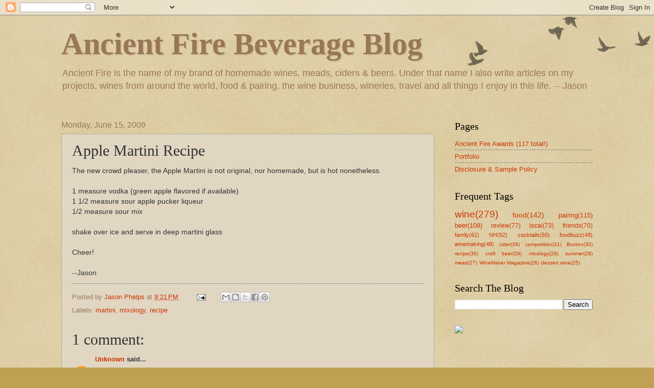

--- FILE ---
content_type: text/html; charset=UTF-8
request_url: https://ancientfirewineblog.blogspot.com/2009/06/apple-martini-recipe.html
body_size: 25762
content:
<!DOCTYPE html>
<html class='v2' dir='ltr' lang='en'>
<head>
<link href='https://www.blogger.com/static/v1/widgets/4128112664-css_bundle_v2.css' rel='stylesheet' type='text/css'/>
<meta content='width=1100' name='viewport'/>
<meta content='text/html; charset=UTF-8' http-equiv='Content-Type'/>
<meta content='blogger' name='generator'/>
<link href='https://ancientfirewineblog.blogspot.com/favicon.ico' rel='icon' type='image/x-icon'/>
<link href='http://ancientfirewineblog.blogspot.com/2009/06/apple-martini-recipe.html' rel='canonical'/>
<link rel="alternate" type="application/atom+xml" title="Ancient Fire Beverage Blog - Atom" href="https://ancientfirewineblog.blogspot.com/feeds/posts/default" />
<link rel="alternate" type="application/rss+xml" title="Ancient Fire Beverage Blog - RSS" href="https://ancientfirewineblog.blogspot.com/feeds/posts/default?alt=rss" />
<link rel="service.post" type="application/atom+xml" title="Ancient Fire Beverage Blog - Atom" href="https://draft.blogger.com/feeds/5703965921091069609/posts/default" />

<link rel="alternate" type="application/atom+xml" title="Ancient Fire Beverage Blog - Atom" href="https://ancientfirewineblog.blogspot.com/feeds/8458773185072153254/comments/default" />
<!--Can't find substitution for tag [blog.ieCssRetrofitLinks]-->
<meta content='http://ancientfirewineblog.blogspot.com/2009/06/apple-martini-recipe.html' property='og:url'/>
<meta content='Apple Martini Recipe' property='og:title'/>
<meta content='The new crowd pleaser, the Apple Martini is not original, nor homemade, but is hot nonetheless.   1 measure vodka (green apple flavored if a...' property='og:description'/>
<title>Ancient Fire Beverage Blog: Apple Martini Recipe</title>
<style id='page-skin-1' type='text/css'><!--
/*
-----------------------------------------------
Blogger Template Style
Name:     Watermark
Designer: Blogger
URL:      www.blogger.com
----------------------------------------------- */
/* Use this with templates/1ktemplate-*.html */
/* Content
----------------------------------------------- */
body {
font: normal normal 14px Arial, Tahoma, Helvetica, FreeSans, sans-serif;
color: #333333;
background: #c0a154 url(//www.blogblog.com/1kt/watermark/body_background_birds.png) repeat scroll top left;
}
html body .content-outer {
min-width: 0;
max-width: 100%;
width: 100%;
}
.content-outer {
font-size: 92%;
}
a:link {
text-decoration:none;
color: #cc3300;
}
a:visited {
text-decoration:none;
color: #993322;
}
a:hover {
text-decoration:underline;
color: #ff3300;
}
.body-fauxcolumns .cap-top {
margin-top: 30px;
background: transparent url(//www.blogblog.com/1kt/watermark/body_overlay_birds.png) no-repeat scroll top right;
height: 121px;
}
.content-inner {
padding: 0;
}
/* Header
----------------------------------------------- */
.header-inner .Header .titlewrapper,
.header-inner .Header .descriptionwrapper {
padding-left: 20px;
padding-right: 20px;
}
.Header h1 {
font: normal bold 60px Georgia, Utopia, 'Palatino Linotype', Palatino, serif;
color: #997755;
text-shadow: 2px 2px rgba(0, 0, 0, .1);
}
.Header h1 a {
color: #997755;
}
.Header .description {
font-size: 140%;
color: #997755;
}
/* Tabs
----------------------------------------------- */
.tabs-inner .section {
margin: 0 20px;
}
.tabs-inner .PageList, .tabs-inner .LinkList, .tabs-inner .Labels {
margin-left: -11px;
margin-right: -11px;
background-color: transparent;
border-top: 0 solid #ffffff;
border-bottom: 0 solid #ffffff;
-moz-box-shadow: 0 0 0 rgba(0, 0, 0, .3);
-webkit-box-shadow: 0 0 0 rgba(0, 0, 0, .3);
-goog-ms-box-shadow: 0 0 0 rgba(0, 0, 0, .3);
box-shadow: 0 0 0 rgba(0, 0, 0, .3);
}
.tabs-inner .PageList .widget-content,
.tabs-inner .LinkList .widget-content,
.tabs-inner .Labels .widget-content {
margin: -3px -11px;
background: transparent none  no-repeat scroll right;
}
.tabs-inner .widget ul {
padding: 2px 25px;
max-height: 34px;
background: transparent none no-repeat scroll left;
}
.tabs-inner .widget li {
border: none;
}
.tabs-inner .widget li a {
display: inline-block;
padding: .25em 1em;
font: normal normal 20px Georgia, Utopia, 'Palatino Linotype', Palatino, serif;
color: #cc3300;
border-right: 1px solid #c0a154;
}
.tabs-inner .widget li:first-child a {
border-left: 1px solid #c0a154;
}
.tabs-inner .widget li.selected a, .tabs-inner .widget li a:hover {
color: #000000;
}
/* Headings
----------------------------------------------- */
h2 {
font: normal normal 20px Georgia, Utopia, 'Palatino Linotype', Palatino, serif;
color: #000000;
margin: 0 0 .5em;
}
h2.date-header {
font: normal normal 16px Arial, Tahoma, Helvetica, FreeSans, sans-serif;
color: #997755;
}
/* Main
----------------------------------------------- */
.main-inner .column-center-inner,
.main-inner .column-left-inner,
.main-inner .column-right-inner {
padding: 0 5px;
}
.main-outer {
margin-top: 0;
background: transparent none no-repeat scroll top left;
}
.main-inner {
padding-top: 30px;
}
.main-cap-top {
position: relative;
}
.main-cap-top .cap-right {
position: absolute;
height: 0;
width: 100%;
bottom: 0;
background: transparent none repeat-x scroll bottom center;
}
.main-cap-top .cap-left {
position: absolute;
height: 245px;
width: 280px;
right: 0;
bottom: 0;
background: transparent none no-repeat scroll bottom left;
}
/* Posts
----------------------------------------------- */
.post-outer {
padding: 15px 20px;
margin: 0 0 25px;
background: #ccbb99 url(//www.blogblog.com/1kt/watermark/post_background_birds.png) repeat scroll top left;
_background-image: none;
border: dotted 1px #779955;
-moz-box-shadow: 0 0 0 rgba(0, 0, 0, .1);
-webkit-box-shadow: 0 0 0 rgba(0, 0, 0, .1);
-goog-ms-box-shadow: 0 0 0 rgba(0, 0, 0, .1);
box-shadow: 0 0 0 rgba(0, 0, 0, .1);
}
h3.post-title {
font: normal normal 30px Georgia, Utopia, 'Palatino Linotype', Palatino, serif;
margin: 0;
}
.comments h4 {
font: normal normal 30px Georgia, Utopia, 'Palatino Linotype', Palatino, serif;
margin: 1em 0 0;
}
.post-body {
font-size: 105%;
line-height: 1.5;
position: relative;
}
.post-header {
margin: 0 0 1em;
color: #997755;
}
.post-footer {
margin: 10px 0 0;
padding: 10px 0 0;
color: #997755;
border-top: dashed 1px #777777;
}
#blog-pager {
font-size: 140%
}
#comments .comment-author {
padding-top: 1.5em;
border-top: dashed 1px #777777;
background-position: 0 1.5em;
}
#comments .comment-author:first-child {
padding-top: 0;
border-top: none;
}
.avatar-image-container {
margin: .2em 0 0;
}
/* Comments
----------------------------------------------- */
.comments .comments-content .icon.blog-author {
background-repeat: no-repeat;
background-image: url([data-uri]);
}
.comments .comments-content .loadmore a {
border-top: 1px solid #777777;
border-bottom: 1px solid #777777;
}
.comments .continue {
border-top: 2px solid #777777;
}
/* Widgets
----------------------------------------------- */
.widget ul, .widget #ArchiveList ul.flat {
padding: 0;
list-style: none;
}
.widget ul li, .widget #ArchiveList ul.flat li {
padding: .35em 0;
text-indent: 0;
border-top: dashed 1px #777777;
}
.widget ul li:first-child, .widget #ArchiveList ul.flat li:first-child {
border-top: none;
}
.widget .post-body ul {
list-style: disc;
}
.widget .post-body ul li {
border: none;
}
.widget .zippy {
color: #777777;
}
.post-body img, .post-body .tr-caption-container, .Profile img, .Image img,
.BlogList .item-thumbnail img {
padding: 5px;
background: #fff;
-moz-box-shadow: 1px 1px 5px rgba(0, 0, 0, .5);
-webkit-box-shadow: 1px 1px 5px rgba(0, 0, 0, .5);
-goog-ms-box-shadow: 1px 1px 5px rgba(0, 0, 0, .5);
box-shadow: 1px 1px 5px rgba(0, 0, 0, .5);
}
.post-body img, .post-body .tr-caption-container {
padding: 8px;
}
.post-body .tr-caption-container {
color: #333333;
}
.post-body .tr-caption-container img {
padding: 0;
background: transparent;
border: none;
-moz-box-shadow: 0 0 0 rgba(0, 0, 0, .1);
-webkit-box-shadow: 0 0 0 rgba(0, 0, 0, .1);
-goog-ms-box-shadow: 0 0 0 rgba(0, 0, 0, .1);
box-shadow: 0 0 0 rgba(0, 0, 0, .1);
}
/* Footer
----------------------------------------------- */
.footer-outer {
color:#ccbb99;
background: #330000 url(//www.blogblog.com/1kt/watermark/body_background_navigator.png) repeat scroll top left;
}
.footer-outer a {
color: #ff7755;
}
.footer-outer a:visited {
color: #dd5533;
}
.footer-outer a:hover {
color: #ff9977;
}
.footer-outer .widget h2 {
color: #eeddbb;
}
/* Mobile
----------------------------------------------- */
body.mobile  {
background-size: 100% auto;
}
.mobile .body-fauxcolumn-outer {
background: transparent none repeat scroll top left;
}
html .mobile .mobile-date-outer {
border-bottom: none;
background: #ccbb99 url(//www.blogblog.com/1kt/watermark/post_background_birds.png) repeat scroll top left;
_background-image: none;
margin-bottom: 10px;
}
.mobile .main-inner .date-outer {
padding: 0;
}
.mobile .main-inner .date-header {
margin: 10px;
}
.mobile .main-cap-top {
z-index: -1;
}
.mobile .content-outer {
font-size: 100%;
}
.mobile .post-outer {
padding: 10px;
}
.mobile .main-cap-top .cap-left {
background: transparent none no-repeat scroll bottom left;
}
.mobile .body-fauxcolumns .cap-top {
margin: 0;
}
.mobile-link-button {
background: #ccbb99 url(//www.blogblog.com/1kt/watermark/post_background_birds.png) repeat scroll top left;
}
.mobile-link-button a:link, .mobile-link-button a:visited {
color: #cc3300;
}
.mobile-index-date .date-header {
color: #997755;
}
.mobile-index-contents {
color: #333333;
}
.mobile .tabs-inner .section {
margin: 0;
}
.mobile .tabs-inner .PageList {
margin-left: 0;
margin-right: 0;
}
.mobile .tabs-inner .PageList .widget-content {
margin: 0;
color: #000000;
background: #ccbb99 url(//www.blogblog.com/1kt/watermark/post_background_birds.png) repeat scroll top left;
}
.mobile .tabs-inner .PageList .widget-content .pagelist-arrow {
border-left: 1px solid #c0a154;
}

--></style>
<style id='template-skin-1' type='text/css'><!--
body {
min-width: 1080px;
}
.content-outer, .content-fauxcolumn-outer, .region-inner {
min-width: 1080px;
max-width: 1080px;
_width: 1080px;
}
.main-inner .columns {
padding-left: 0;
padding-right: 310px;
}
.main-inner .fauxcolumn-center-outer {
left: 0;
right: 310px;
/* IE6 does not respect left and right together */
_width: expression(this.parentNode.offsetWidth -
parseInt("0") -
parseInt("310px") + 'px');
}
.main-inner .fauxcolumn-left-outer {
width: 0;
}
.main-inner .fauxcolumn-right-outer {
width: 310px;
}
.main-inner .column-left-outer {
width: 0;
right: 100%;
margin-left: -0;
}
.main-inner .column-right-outer {
width: 310px;
margin-right: -310px;
}
#layout {
min-width: 0;
}
#layout .content-outer {
min-width: 0;
width: 800px;
}
#layout .region-inner {
min-width: 0;
width: auto;
}
body#layout div.add_widget {
padding: 8px;
}
body#layout div.add_widget a {
margin-left: 32px;
}
--></style>
<link href='https://draft.blogger.com/dyn-css/authorization.css?targetBlogID=5703965921091069609&amp;zx=4647d5a5-42c4-4506-ace2-18a90d5ad4f5' media='none' onload='if(media!=&#39;all&#39;)media=&#39;all&#39;' rel='stylesheet'/><noscript><link href='https://draft.blogger.com/dyn-css/authorization.css?targetBlogID=5703965921091069609&amp;zx=4647d5a5-42c4-4506-ace2-18a90d5ad4f5' rel='stylesheet'/></noscript>
<meta name='google-adsense-platform-account' content='ca-host-pub-1556223355139109'/>
<meta name='google-adsense-platform-domain' content='blogspot.com'/>

</head>
<body class='loading variant-birds'>
<div class='navbar section' id='navbar' name='Navbar'><div class='widget Navbar' data-version='1' id='Navbar1'><script type="text/javascript">
    function setAttributeOnload(object, attribute, val) {
      if(window.addEventListener) {
        window.addEventListener('load',
          function(){ object[attribute] = val; }, false);
      } else {
        window.attachEvent('onload', function(){ object[attribute] = val; });
      }
    }
  </script>
<div id="navbar-iframe-container"></div>
<script type="text/javascript" src="https://apis.google.com/js/platform.js"></script>
<script type="text/javascript">
      gapi.load("gapi.iframes:gapi.iframes.style.bubble", function() {
        if (gapi.iframes && gapi.iframes.getContext) {
          gapi.iframes.getContext().openChild({
              url: 'https://draft.blogger.com/navbar/5703965921091069609?po\x3d8458773185072153254\x26origin\x3dhttps://ancientfirewineblog.blogspot.com',
              where: document.getElementById("navbar-iframe-container"),
              id: "navbar-iframe"
          });
        }
      });
    </script><script type="text/javascript">
(function() {
var script = document.createElement('script');
script.type = 'text/javascript';
script.src = '//pagead2.googlesyndication.com/pagead/js/google_top_exp.js';
var head = document.getElementsByTagName('head')[0];
if (head) {
head.appendChild(script);
}})();
</script>
</div></div>
<div class='body-fauxcolumns'>
<div class='fauxcolumn-outer body-fauxcolumn-outer'>
<div class='cap-top'>
<div class='cap-left'></div>
<div class='cap-right'></div>
</div>
<div class='fauxborder-left'>
<div class='fauxborder-right'></div>
<div class='fauxcolumn-inner'>
</div>
</div>
<div class='cap-bottom'>
<div class='cap-left'></div>
<div class='cap-right'></div>
</div>
</div>
</div>
<div class='content'>
<div class='content-fauxcolumns'>
<div class='fauxcolumn-outer content-fauxcolumn-outer'>
<div class='cap-top'>
<div class='cap-left'></div>
<div class='cap-right'></div>
</div>
<div class='fauxborder-left'>
<div class='fauxborder-right'></div>
<div class='fauxcolumn-inner'>
</div>
</div>
<div class='cap-bottom'>
<div class='cap-left'></div>
<div class='cap-right'></div>
</div>
</div>
</div>
<div class='content-outer'>
<div class='content-cap-top cap-top'>
<div class='cap-left'></div>
<div class='cap-right'></div>
</div>
<div class='fauxborder-left content-fauxborder-left'>
<div class='fauxborder-right content-fauxborder-right'></div>
<div class='content-inner'>
<header>
<div class='header-outer'>
<div class='header-cap-top cap-top'>
<div class='cap-left'></div>
<div class='cap-right'></div>
</div>
<div class='fauxborder-left header-fauxborder-left'>
<div class='fauxborder-right header-fauxborder-right'></div>
<div class='region-inner header-inner'>
<div class='header section' id='header' name='Header'><div class='widget Header' data-version='1' id='Header1'>
<div id='header-inner'>
<div class='titlewrapper'>
<h1 class='title'>
<a href='https://ancientfirewineblog.blogspot.com/'>
Ancient Fire Beverage Blog
</a>
</h1>
</div>
<div class='descriptionwrapper'>
<p class='description'><span>Ancient Fire is the name of my brand of homemade wines, meads, ciders &amp; beers. Under that name I also write articles on my projects, wines from around the world, food &amp; pairing, the wine business, wineries, travel and all things I enjoy in this life. -- Jason</span></p>
</div>
</div>
</div></div>
</div>
</div>
<div class='header-cap-bottom cap-bottom'>
<div class='cap-left'></div>
<div class='cap-right'></div>
</div>
</div>
</header>
<div class='tabs-outer'>
<div class='tabs-cap-top cap-top'>
<div class='cap-left'></div>
<div class='cap-right'></div>
</div>
<div class='fauxborder-left tabs-fauxborder-left'>
<div class='fauxborder-right tabs-fauxborder-right'></div>
<div class='region-inner tabs-inner'>
<div class='tabs no-items section' id='crosscol' name='Cross-Column'></div>
<div class='tabs no-items section' id='crosscol-overflow' name='Cross-Column 2'></div>
</div>
</div>
<div class='tabs-cap-bottom cap-bottom'>
<div class='cap-left'></div>
<div class='cap-right'></div>
</div>
</div>
<div class='main-outer'>
<div class='main-cap-top cap-top'>
<div class='cap-left'></div>
<div class='cap-right'></div>
</div>
<div class='fauxborder-left main-fauxborder-left'>
<div class='fauxborder-right main-fauxborder-right'></div>
<div class='region-inner main-inner'>
<div class='columns fauxcolumns'>
<div class='fauxcolumn-outer fauxcolumn-center-outer'>
<div class='cap-top'>
<div class='cap-left'></div>
<div class='cap-right'></div>
</div>
<div class='fauxborder-left'>
<div class='fauxborder-right'></div>
<div class='fauxcolumn-inner'>
</div>
</div>
<div class='cap-bottom'>
<div class='cap-left'></div>
<div class='cap-right'></div>
</div>
</div>
<div class='fauxcolumn-outer fauxcolumn-left-outer'>
<div class='cap-top'>
<div class='cap-left'></div>
<div class='cap-right'></div>
</div>
<div class='fauxborder-left'>
<div class='fauxborder-right'></div>
<div class='fauxcolumn-inner'>
</div>
</div>
<div class='cap-bottom'>
<div class='cap-left'></div>
<div class='cap-right'></div>
</div>
</div>
<div class='fauxcolumn-outer fauxcolumn-right-outer'>
<div class='cap-top'>
<div class='cap-left'></div>
<div class='cap-right'></div>
</div>
<div class='fauxborder-left'>
<div class='fauxborder-right'></div>
<div class='fauxcolumn-inner'>
</div>
</div>
<div class='cap-bottom'>
<div class='cap-left'></div>
<div class='cap-right'></div>
</div>
</div>
<!-- corrects IE6 width calculation -->
<div class='columns-inner'>
<div class='column-center-outer'>
<div class='column-center-inner'>
<div class='main section' id='main' name='Main'><div class='widget Blog' data-version='1' id='Blog1'>
<div class='blog-posts hfeed'>

          <div class="date-outer">
        
<h2 class='date-header'><span>Monday, June 15, 2009</span></h2>

          <div class="date-posts">
        
<div class='post-outer'>
<div class='post hentry' itemprop='blogPost' itemscope='itemscope' itemtype='http://schema.org/BlogPosting'>
<meta content='5703965921091069609' itemprop='blogId'/>
<meta content='8458773185072153254' itemprop='postId'/>
<a name='8458773185072153254'></a>
<h3 class='post-title entry-title' itemprop='name'>
Apple Martini Recipe
</h3>
<div class='post-header'>
<div class='post-header-line-1'></div>
</div>
<div class='post-body entry-content' id='post-body-8458773185072153254' itemprop='description articleBody'>
The new crowd pleaser, the Apple Martini is not original, nor homemade, but is hot nonetheless.<br />
<br />
1 measure vodka (green apple flavored if available)<br />
1 1/2 measure sour apple pucker liqueur<br />
1/2 measure sour mix<br />
<br />
shake over ice and serve in deep martini glass<br />
<br />
Cheer!<br />
<br />
--Jason
<div style='clear: both;'></div>
</div>
<div class='post-footer'>
<div class='post-footer-line post-footer-line-1'><span class='post-author vcard'>
Posted by
<span class='fn' itemprop='author' itemscope='itemscope' itemtype='http://schema.org/Person'>
<meta content='https://draft.blogger.com/profile/14877600888412262376' itemprop='url'/>
<a class='g-profile' href='https://draft.blogger.com/profile/14877600888412262376' rel='author' title='author profile'>
<span itemprop='name'>Jason Phelps</span>
</a>
</span>
</span>
<span class='post-timestamp'>
at
<meta content='http://ancientfirewineblog.blogspot.com/2009/06/apple-martini-recipe.html' itemprop='url'/>
<a class='timestamp-link' href='https://ancientfirewineblog.blogspot.com/2009/06/apple-martini-recipe.html' rel='bookmark' title='permanent link'><abbr class='published' itemprop='datePublished' title='2009-06-15T21:21:00-04:00'>9:21&#8239;PM</abbr></a>
</span>
<span class='post-comment-link'>
</span>
<span class='post-icons'>
<span class='item-action'>
<a href='https://draft.blogger.com/email-post/5703965921091069609/8458773185072153254' title='Email Post'>
<img alt='' class='icon-action' height='13' src='//img1.blogblog.com/img/icon18_email.gif' width='18'/>
</a>
</span>
<span class='item-control blog-admin pid-1845704669'>
<a href='https://draft.blogger.com/post-edit.g?blogID=5703965921091069609&postID=8458773185072153254&from=pencil' title='Edit Post'>
<img alt='' class='icon-action' height='18' src='https://resources.blogblog.com/img/icon18_edit_allbkg.gif' width='18'/>
</a>
</span>
</span>
<span class='post-backlinks post-comment-link'>
</span>
<div class='post-share-buttons goog-inline-block'>
<a class='goog-inline-block share-button sb-email' href='https://draft.blogger.com/share-post.g?blogID=5703965921091069609&postID=8458773185072153254&target=email' target='_blank' title='Email This'><span class='share-button-link-text'>Email This</span></a><a class='goog-inline-block share-button sb-blog' href='https://draft.blogger.com/share-post.g?blogID=5703965921091069609&postID=8458773185072153254&target=blog' onclick='window.open(this.href, "_blank", "height=270,width=475"); return false;' target='_blank' title='BlogThis!'><span class='share-button-link-text'>BlogThis!</span></a><a class='goog-inline-block share-button sb-twitter' href='https://draft.blogger.com/share-post.g?blogID=5703965921091069609&postID=8458773185072153254&target=twitter' target='_blank' title='Share to X'><span class='share-button-link-text'>Share to X</span></a><a class='goog-inline-block share-button sb-facebook' href='https://draft.blogger.com/share-post.g?blogID=5703965921091069609&postID=8458773185072153254&target=facebook' onclick='window.open(this.href, "_blank", "height=430,width=640"); return false;' target='_blank' title='Share to Facebook'><span class='share-button-link-text'>Share to Facebook</span></a><a class='goog-inline-block share-button sb-pinterest' href='https://draft.blogger.com/share-post.g?blogID=5703965921091069609&postID=8458773185072153254&target=pinterest' target='_blank' title='Share to Pinterest'><span class='share-button-link-text'>Share to Pinterest</span></a>
</div>
</div>
<div class='post-footer-line post-footer-line-2'><span class='post-labels'>
Labels:
<a href='https://ancientfirewineblog.blogspot.com/search/label/martini' rel='tag'>martini</a>,
<a href='https://ancientfirewineblog.blogspot.com/search/label/mixology' rel='tag'>mixology</a>,
<a href='https://ancientfirewineblog.blogspot.com/search/label/recipe' rel='tag'>recipe</a>
</span>
</div>
<div class='post-footer-line post-footer-line-3'></div>
</div>
</div>
<div class='comments' id='comments'>
<a name='comments'></a>
<h4>1 comment:</h4>
<div id='Blog1_comments-block-wrapper'>
<dl class='avatar-comment-indent' id='comments-block'>
<dt class='comment-author ' id='c6700616650562288097'>
<a name='c6700616650562288097'></a>
<div class="avatar-image-container avatar-stock"><span dir="ltr"><a href="https://draft.blogger.com/profile/03829125499639790971" target="" rel="nofollow" onclick="" class="avatar-hovercard" id="av-6700616650562288097-03829125499639790971"><img src="//www.blogger.com/img/blogger_logo_round_35.png" width="35" height="35" alt="" title="Unknown">

</a></span></div>
<a href='https://draft.blogger.com/profile/03829125499639790971' rel='nofollow'>Unknown</a>
said...
</dt>
<dd class='comment-body' id='Blog1_cmt-6700616650562288097'>
<p>
Oh Yeah!!!!
</p>
</dd>
<dd class='comment-footer'>
<span class='comment-timestamp'>
<a href='https://ancientfirewineblog.blogspot.com/2009/06/apple-martini-recipe.html?showComment=1245354230596#c6700616650562288097' title='comment permalink'>
June 18, 2009 at 3:43&#8239;PM
</a>
<span class='item-control blog-admin pid-1314313766'>
<a class='comment-delete' href='https://draft.blogger.com/comment/delete/5703965921091069609/6700616650562288097' title='Delete Comment'>
<img src='https://resources.blogblog.com/img/icon_delete13.gif'/>
</a>
</span>
</span>
</dd>
</dl>
</div>
<p class='comment-footer'>
<a href='https://draft.blogger.com/comment/fullpage/post/5703965921091069609/8458773185072153254' onclick='javascript:window.open(this.href, "bloggerPopup", "toolbar=0,location=0,statusbar=1,menubar=0,scrollbars=yes,width=640,height=500"); return false;'>Post a Comment</a>
</p>
</div>
</div>

        </div></div>
      
</div>
<div class='blog-pager' id='blog-pager'>
<span id='blog-pager-newer-link'>
<a class='blog-pager-newer-link' href='https://ancientfirewineblog.blogspot.com/2009/06/on-roll.html' id='Blog1_blog-pager-newer-link' title='Newer Post'>Newer Post</a>
</span>
<span id='blog-pager-older-link'>
<a class='blog-pager-older-link' href='https://ancientfirewineblog.blogspot.com/2009/06/black-currant-dessert-wine.html' id='Blog1_blog-pager-older-link' title='Older Post'>Older Post</a>
</span>
<a class='home-link' href='https://ancientfirewineblog.blogspot.com/'>Home</a>
</div>
<div class='clear'></div>
<div class='post-feeds'>
<div class='feed-links'>
Subscribe to:
<a class='feed-link' href='https://ancientfirewineblog.blogspot.com/feeds/8458773185072153254/comments/default' target='_blank' type='application/atom+xml'>Post Comments (Atom)</a>
</div>
</div>
</div></div>
</div>
</div>
<div class='column-left-outer'>
<div class='column-left-inner'>
<aside>
</aside>
</div>
</div>
<div class='column-right-outer'>
<div class='column-right-inner'>
<aside>
<div class='sidebar section' id='sidebar-right-1'><div class='widget PageList' data-version='1' id='PageList1'>
<h2>Pages</h2>
<div class='widget-content'>
<ul>
<li>
<a href='https://ancientfirewineblog.blogspot.com/p/ancient-fire-awards-54-total.html'>Ancient Fire Awards (117 total!)</a>
</li>
<li>
<a href='https://ancientfirewineblog.blogspot.com/p/portfolio.html'>Portfolio</a>
</li>
<li>
<a href='https://ancientfirewineblog.blogspot.com/p/disclosure-sample-policy.html'>Disclosure & Sample Policy</a>
</li>
</ul>
<div class='clear'></div>
</div>
</div><div class='widget Label' data-version='1' id='Label1'>
<h2>Frequent Tags</h2>
<div class='widget-content' style='text-align: justify;'>
<script type='text/javascript'>
//Settings / Variables
var max = 150; //max css size (in percent)
var min = 70; //min css size (in percent)
var showCount = true;  // show counts? true for yes, false for no
var minCount = 25;  // what is the minimum count for a tag to be shown? 1 for all


//Begin code:
var range = max - min;

//Build label Array
var labels = new Array();

labels.push("wine");

labels.push("food");

labels.push("pairing");

labels.push("beer");

labels.push("review");

labels.push("local");

labels.push("friends");

labels.push("family");

labels.push("NH");

labels.push("cocktails");

labels.push("foodbuzz");

labels.push("winemaking");

labels.push("cider");

labels.push("competition");

labels.push("Boston");

labels.push("recipe");

labels.push("craft beer");

labels.push("mixology");

labels.push("summer");

labels.push("mead");

labels.push("WineMaker Magazine");

labels.push("dessert wine");

labels.push("vacation");

labels.push("riesling");

labels.push("american cancer society");

labels.push("travel");

labels.push("VT");

labels.push("brewing");

labels.push("finger lakes");

labels.push("homemade");

labels.push("cancer");

labels.push("drinks");

labels.push("fight back");

labels.push("tasting");

labels.push("France");

labels.push("cancer sucks");

labels.push("holiday");

labels.push("Pinot Noir");

labels.push("easy");

labels.push("manchester");

labels.push("wine tasting");

labels.push("Christmas");

labels.push("Relay For Life");

labels.push("awards");

labels.push("entertaining");

labels.push("strawberry");

labels.push("chardonnay");

labels.push("cheese");

labels.push("fun");

labels.push("red wine");

labels.push("#wbc11");

labels.push("#wine");

labels.push("Montreal");

labels.push("New Hampshire");

labels.push("WA");

labels.push("blogging");

labels.push("rum");

labels.push("#local");

labels.push("book review");

labels.push("cabernet");

labels.push("dinner");

labels.push("virginia");

labels.push("Maine");

labels.push("New England");

labels.push("breakfast");

labels.push("everyday");

labels.push("food and wine pairing");

labels.push("giving back");

labels.push("twitter");

labels.push("Malbec");

labels.push("Moonlight Meadery");

labels.push("making a difference");

labels.push("san francisco");

labels.push("summer of riesling");

labels.push("#winechat");

labels.push("BBQ");

labels.push("Local Harvest CSA");

labels.push("OR");

labels.push("Valentine&#39;s Day");

labels.push("blog");

labels.push("food and beer pairing");

labels.push("foodbuzz festival");

labels.push("local wine");

labels.push("merlot");

labels.push("social media");

labels.push("sommelier");

labels.push("vanilla");

labels.push("Belgian");

labels.push("Italy");

labels.push("Spain");

labels.push("coffee");

labels.push("drink local");

labels.push("drink local wine");

labels.push("grilled pizza");

labels.push("grilling");

labels.push("history");

labels.push("pizza");

labels.push("punch");

labels.push("salsa");

labels.push("sauvignon blanc");

labels.push("vodka");

labels.push("#cocktails");

labels.push("#wbc12");

labels.push("Amarone");

labels.push("Boston Wine Expo");

labels.push("CA");

labels.push("CSA");

labels.push("Chianti");

labels.push("Jamaica");

labels.push("Londonderry");

labels.push("Oregon");

labels.push("Portland");

labels.push("Vioginer");

labels.push("apple");

labels.push("baking");

labels.push("bloggers");

labels.push("bobolibbq");

labels.push("bourbon");

labels.push("brewpub");

labels.push("cellar");

labels.push("charity");

labels.push("chili");

labels.push("chocolate");

labels.push("fresh");

labels.push("grill");

labels.push("herbs");

labels.push("holidays");

labels.push("honey");

labels.push("hops");

labels.push("love");

labels.push("mobile");

labels.push("reading");

labels.push("spices");

labels.push("stout");

labels.push("#fni");

labels.push("Ancient Fire");

labels.push("BWE");

labels.push("Brew Masters");

labels.push("Chile");

labels.push("Imperial Stout");

labels.push("ME");

labels.push("Meyer Lemon");

labels.push("NY");

labels.push("PFB2010");

labels.push("Pinot Gris");

labels.push("White Birch");

labels.push("York Beach");

labels.push("australia");

labels.push("bacon");

labels.push("bordeaux");

labels.push("champage");

labels.push("cookies");

labels.push("crispin cider");

labels.push("fruit");

labels.push("homebrew");

labels.push("infusions");

labels.push("local beer");

labels.push("music");

labels.push("regional wine week");

labels.push("reviews");

labels.push("salmon");

labels.push("slow cooker");

labels.push("sparkling wine");

labels.push("spirits");

labels.push("tea");

labels.push("wedding");

labels.push("white wine");

labels.push("wine and food pairing");

labels.push("wine blogging");

labels.push("winter");

labels.push("Argentina");

labels.push("Boston Sommelier Society");

labels.push("CT");

labels.push("Discovery Channel");

labels.push("Dogfish Head");

labels.push("FLX");

labels.push("Gewurztraminer");

labels.push("IPA");

labels.push("Julia Child");

labels.push("Mother&#39;s Day");

labels.push("New Years");

labels.push("New Zealand");

labels.push("Provence");

labels.push("Rhone");

labels.push("Sam Adams");

labels.push("Tempranillo");

labels.push("Thanksgiving");

labels.push("The Manly Housewife");

labels.push("Tour de France");

labels.push("Viognier");

labels.push("WinExpert");

labels.push("appetizer");

labels.push("apple pie");

labels.push("asian");

labels.push("autumn");

labels.push("basil");

labels.push("burger");

labels.push("caberbet franc");

labels.push("california");

labels.push("celebration");

labels.push("cloverdwy");

labels.push("cloverfoodtruck");

labels.push("craftbeer");

labels.push("dandelion");

labels.push("dessert");

labels.push("drink");

labels.push("drinklocalwine");

labels.push("facebook");

labels.push("fermentation");

labels.push("fighting cancer");

labels.push("fundraising");

labels.push("ginger");

labels.push("granola");

labels.push("healthy eating");

labels.push("homebrewing");

labels.push("homemade wine");

labels.push("honey wine");

labels.push("lemonade");

labels.push("life");

labels.push("light");

labels.push("liquor");

labels.push("lobster");

labels.push("maple syrup");

labels.push("martini");

labels.push("meadmaking");

labels.push("mixology monday");

labels.push("party");

labels.push("peach");

labels.push("pub");

labels.push("pumpkin");

labels.push("riesling ice wine");

labels.push("smoked turkey");

labels.push("sonoma");

labels.push("steak");

labels.push("vegetables");

labels.push("vegtables");

labels.push("whiskey");

labels.push("wine appreciation");

labels.push("winechat");

labels.push("winery");

labels.push("#FLXWine");

labels.push("#WAWINE");

labels.push("#wineriot");

labels.push("2010");

labels.push("2012");

labels.push("Allagash");

labels.push("Austria");

labels.push("Beaujolais");

labels.push("Bottles");

labels.push("Burgundy");

labels.push("Cask and Vine");

labels.push("Cayuga lake");

labels.push("DIY");

labels.push("Epcot Food and Wine Festival");

labels.push("Hermann Wiemer");

labels.push("India");

labels.push("Japan");

labels.push("Kid Rock");

labels.push("Klout");

labels.push("MA");

labels.push("Malbec World Day");

labels.push("Mendoza");

labels.push("Puglia");

labels.push("Red White Boston");

labels.push("RedWhiteBoston");

labels.push("Rioja");

labels.push("Santa Barbara");

labels.push("Seattle");

labels.push("Shipyard");

labels.push("Shiraz");

labels.push("South Africa");

labels.push("Syrah");

labels.push("amateur");

labels.push("anniversary");

labels.push("apples");

labels.push("award winning");

labels.push("beach");

labels.push("beans");

labels.push("beer history");

labels.push("beer tasting");

labels.push("beer week");

labels.push("birthday");

labels.push("black currant");

labels.push("boat drinks");

labels.push("books");

labels.push("butter");

labels.push("cava");

labels.push("cheese curd");

labels.push("chinese");

labels.push("cider making");

labels.push("cooking");

labels.push("cuisine");

labels.push("culture");

labels.push("cupcakes");

labels.push("curry");

labels.push("diner");

labels.push("drinking local");

labels.push("drinklocal");

labels.push("education");

labels.push("eggs");

labels.push("experience");

labels.push("farm market");

labels.push("farmers market");

labels.push("feedback");

labels.push("fish");

labels.push("flxwine");

labels.push("food trends");

labels.push("foodie");

labels.push("gin");

labels.push("giveaway");

labels.push("grain");

labels.push("granola bars");

labels.push("grateful dead");

labels.push("healthy");

labels.push("hefeweizen");

labels.push("herbes de provence");

labels.push("hippo press");

labels.push("honeymoon");

labels.push("houseparty.com");

labels.push("judging");

labels.push("lime");

labels.push("limoncello");

labels.push("lunch");

labels.push("main dish");

labels.push("malt");

labels.push("market");

labels.push("mead making");

labels.push("medals");

labels.push("meritage");

labels.push("mxmo");

labels.push("networking");

labels.push("new york");

labels.push("new york cork report");

labels.push("octoberfest");

labels.push("off-season");

labels.push("oktoberfest");

labels.push("organic");

labels.push("pancakes");

labels.push("perry");

labels.push("pies");

labels.push("pork");

labels.push("port");

labels.push("press");

labels.push("project food blog");

labels.push("recipes");

labels.push("restaurant");

labels.push("rice");

labels.push("rogue");

labels.push("rose");

labels.push("roses");

labels.push("rum punch");

labels.push("sake");

labels.push("samples");

labels.push("sangria");

labels.push("savvyhost");

labels.push("scholarship");

labels.push("seafood");

labels.push("seasonal beer");

labels.push("sensory evaluation");

labels.push("simple");

labels.push("snack");

labels.push("soup");

labels.push("spicesherpa");

labels.push("spicy");

labels.push("spring");

labels.push("strawberries");

labels.push("taco");

labels.push("tapena");

labels.push("tastingroom.com");

labels.push("texas");

labels.push("turkey");

labels.push("tweet");

labels.push("vegetarian");

labels.push("wbc");

labels.push("wine regions");

labels.push("wine riot");

labels.push("wood smoked");

labels.push("zonin");

labels.push("#FLX");

labels.push("#FNIChat");

labels.push("#RWTastingCrew");

labels.push("#WBW71");

labels.push("#bobolibbq");

labels.push("#vday");

labels.push("2011");

labels.push("2013");

labels.push("47 words");

labels.push("Alsace");

labels.push("Anthony Bourdain");

labels.push("Asti");

labels.push("BFD");

labels.push("BPL");

labels.push("Barbados");

labels.push("Beaujolais nouveau");

labels.push("Belgian beer");

labels.push("Bermuda");

labels.push("Bonny Doon");

labels.push("Boston Beer Company");

labels.push("BostonBrunchers");

labels.push("BottleNotes");

labels.push("Brazil");

labels.push("BridgePort");

labels.push("Brokenwood");

labels.push("Bud Light Lime");

labels.push("Butter&#39;s Tavern");

labels.push("CA wine");

labels.push("CDP");

labels.push("CTM3");

labels.push("Canada");

labels.push("Chamard Vineyards");

labels.push("Champagne");

labels.push("Charlie Trotter");

labels.push("Chateau Ste. Michelle");

labels.push("Chateauneuf-du-Pape");

labels.push("Chenin Blanc");

labels.push("Chica");

labels.push("Chinese Five Spice");

labels.push("Connecticut");

labels.push("Cotes du Rhone");

labels.push("Cragie on Main");

labels.push("Crown Royal");

labels.push("Cuba");

labels.push("Currier Art Museum");

labels.push("David Wondrich");

labels.push("Derry");

labels.push("Deschutes");

labels.push("Dewey Square");

labels.push("Disney");

labels.push("Dornfelder");

labels.push("Dr. Frank");

labels.push("Drops of God");

labels.push("Easter Seals");

labels.push("Edelweiss");

labels.push("Egypt");

labels.push("Epcot");

labels.push("Evolution");

labels.push("FALLS");

labels.push("FL");

labels.push("FLA");

labels.push("Florida");

labels.push("Foch");

labels.push("Fox Run");

labels.push("French-Canadian");

labels.push("GQ");

labels.push("Galliano");

labels.push("Germany");

labels.push("Get Up");

labels.push("Global Champagne Day");

labels.push("Godiva");

labels.push("Google");

labels.push("Google+");

labels.push("Gordon Biersch");

labels.push("Grafton Village Cheese");

labels.push("Graves");

labels.push("Greece");

labels.push("Grenache");

labels.push("Gruner");

labels.push("Heart and Hands");

labels.push("Hildene");

labels.push("Hopworks");

labels.push("ITLAPD");

labels.push("JMaz Photo");

labels.push("Jameson");

labels.push("Jeff Gordon");

labels.push("KO Catering and Pies");

labels.push("Kate The Great");

labels.push("Kerry Gold");

labels.push("Labels: chili");

labels.push("Le Bonnat");

labels.push("Lincoln");

labels.push("MGH");

labels.push("MYPN");

labels.push("Madeira");

labels.push("Malbed World Day");

labels.push("Margot");

labels.push("Marlborough");

labels.push("Massachusetts");

labels.push("Mazer Cup");

labels.push("Mexican");

labels.push("Milly&#39;s");

labels.push("Mourvedre");

labels.push("New Horizons");

labels.push("New Year");

labels.push("Old Bridge Cellars");

labels.push("PassionateFoodie");

labels.push("Petit Verdot");

labels.push("Pinot");

labels.push("Porland Pie Co");

labels.push("Portsmouth");

labels.push("Portugal");

labels.push("Prosciutto");

labels.push("Proseco");

labels.push("Puerto Rico");

labels.push("RWTastingCrew");

labels.push("Randal Grahm");

labels.push("Red Cross");

labels.push("Red Tail Ridge");

labels.push("Relay");

labels.push("Rhode Island");

labels.push("Richard Auffrey");

labels.push("Rumba");

labels.push("Sake Day");

labels.push("SakeOne");

labels.push("Seasons IMAX");

labels.push("Second Glass");

labels.push("Smuttynose");

labels.push("Sokol Blosser");

labels.push("St. Germain");

labels.push("St. Patricks&#39;s Day");

labels.push("Summer Love");

labels.push("Super Tuscan");

labels.push("TV");

labels.push("TastingRoom");

labels.push("Taughannock Falls");

labels.push("Tej");

labels.push("Teroldago");

labels.push("The Drinkery");

labels.push("Thievery Corporation");

labels.push("Throwback Brewery");

labels.push("Torrentes");

labels.push("Towne Stove and Spirits");

labels.push("Trappist");

labels.push("TweetChat");

labels.push("USA");

labels.push("Vermont");

labels.push("Vidal Ice Wine");

labels.push("Virgin Islands");

labels.push("Wagner");

labels.push("Whole Foods");

labels.push("Woodford Reserve");

labels.push("Zinfandel");

labels.push("ale");

labels.push("almond milk");

labels.push("animals");

labels.push("aperitif");

labels.push("applejack");

labels.push("appleton");

labels.push("apprentice");

labels.push("arugula");

labels.push("attitude");

labels.push("authentic");

labels.push("authenticity");

labels.push("balsamic vinegar");

labels.push("banana");

labels.push("bars");

labels.push("bastille day");

labels.push("beef");

labels.push("beef bourgogne");

labels.push("beer pairing");

labels.push("beer sorbet");

labels.push("beermaking");

labels.push("beers");

labels.push("belgium");

labels.push("ben harper");

labels.push("best of nh");

labels.push("beverage");

labels.push("beverages");

labels.push("biking");

labels.push("blackberry");

labels.push("blanche");

labels.push("blending");

labels.push("blends");

labels.push("blogs");

labels.push("blue corn");

labels.push("blueberries");

labels.push("blues");

labels.push("boston wine riot");

labels.push("brand");

labels.push("brand engagement");

labels.push("brandy");

labels.push("bread");

labels.push("brine");

labels.push("brunch");

labels.push("bubbly");

labels.push("bucket list");

labels.push("burlington");

labels.push("business");

labels.push("c-mart");

labels.push("cabbage");

labels.push("cachaca");

labels.push("cake");

labels.push("cappuccino");

labels.push("caroling");

labels.push("carrot cake");

labels.push("cellar craft");

labels.push("cellar update");

labels.push("cereal");

labels.push("charlottesville");

labels.push("chat");

labels.push("chateau mezain");

labels.push("cheesecake");

labels.push("chefs");

labels.push("christams");

labels.push("cider-making");

labels.push("citrus");

labels.push("clams");

labels.push("club");

labels.push("club sandwich");

labels.push("cocktail");

labels.push("cocktails_365");

labels.push("cola");

labels.push("colcannon");

labels.push("community");

labels.push("conference");

labels.push("contest");

labels.push("cooking light");

labels.push("cookingwithcaitlin");

labels.push("coppa");

labels.push("crab");

labels.push("creamant");

labels.push("creativity");

labels.push("crispin");

labels.push("crispincider");

labels.push("crush it");

labels.push("curd");

labels.push("customer");

labels.push("cycling");

labels.push("cyser");

labels.push("dal");

labels.push("debut");

labels.push("decisions");

labels.push("decorations");

labels.push("desserts");

labels.push("dining");

labels.push("discovery");

labels.push("donations");

labels.push("drink regional wine");

labels.push("drinklocawine");

labels.push("drinkup");

labels.push("dumpling");

labels.push("eggplant");

labels.push("eggs benedict");

labels.push("empire state cellars");

labels.push("engagement");

labels.push("evaluation");

labels.push("experiments");

labels.push("fair trade");

labels.push("fall");

labels.push("farm");

labels.push("ferment");

labels.push("fiddleheads");

labels.push("figgy pudding");

labels.push("fish and chips");

labels.push("flan");

labels.push("flatbread");

labels.push("flaws");

labels.push("flowers");

labels.push("fni");

labels.push("food culture");

labels.push("food in the media");

labels.push("food pairing");

labels.push("food porn");

labels.push("food truck");

labels.push("food tv");

labels.push("foodandwinepairing");

labels.push("foodies");

labels.push("fraud");

labels.push("fries");

labels.push("frosting");

labels.push("games");

labels.push("gardening");

labels.push("gardens");

labels.push("garlic");

labels.push("gastronomy");

labels.push("gifts");

labels.push("goals");

labels.push("goat cheese");

labels.push("goodbye");

labels.push("grapes");

labels.push("grass");

labels.push("gravt");

labels.push("greenway");

labels.push("grilled cheese");

labels.push("guest post");

labels.push("haight-ashbury");

labels.push("ham");

labels.push("happy hour");

labels.push("happy new year");

labels.push("hard cider");

labels.push("harvest");

labels.push("heimoff");

labels.push("high alcohol");

labels.push("hollandaise");

labels.push("honebrew");

labels.push("hoperatives");

labels.push("hunter valley");

labels.push("imbibe magazine");

labels.push("independence day");

labels.push("indian");

labels.push("indian food");

labels.push("inspiration");

labels.push("intoxicologist");

labels.push("investment");

labels.push("irish whiskey");

labels.push("island");

labels.push("italian");

labels.push("jalapeno");

labels.push("jimmy buffet");

labels.push("joie de vivre");

labels.push("joy of life");

labels.push("july 4th");

labels.push("kanpai");

labels.push("kateiscooking");

labels.push("keynote");

labels.push("khebab");

labels.push("knob creek");

labels.push("knowing self");

labels.push("koji");

labels.push("lakeridge");

labels.push("lamb");

labels.push("lasagna");

labels.push("late harvest");

labels.push("leeks");

labels.push("legislation");

labels.push("lemberger");

labels.push("lemon");

labels.push("life priorities");

labels.push("lime ale");

labels.push("liqueur");

labels.push("live free and wine");

labels.push("livestrong");

labels.push("lobsterq");

labels.push("local food");

labels.push("long island");

labels.push("mac and cheese");

labels.push("macarons");

labels.push("magnolia");

labels.push("makeover");

labels.push("making strides against breast cancer");

labels.push("man food");

labels.push("martha&#39;s exchange");

labels.push("mascarpone");

labels.push("mean");

labels.push("meat");

labels.push("meat pies");

labels.push("melomel");

labels.push("memories");

labels.push("metheglin");

labels.push("micro brew");

labels.push("milo&#39;s city cafe");

labels.push("miso soup");

labels.push("mojito");

labels.push("molasses flood");

labels.push("mom");

labels.push("montelpulciano");

labels.push("moonshine");

labels.push("moscato");

labels.push("muffins");

labels.push("muscat");

labels.push("musselwhite");

labels.push("napa");

labels.push("naragansett beers");

labels.push("neer");

labels.push("nh wine");

labels.push("no power");

labels.push("nutella");

labels.push("nutelladay");

labels.push("objectivity");

labels.push("old wood");

labels.push("olive");

labels.push("olive oil");

labels.push("ommegang");

labels.push("oolong");

labels.push("opinion");

labels.push("orange");

labels.push("oranges");

labels.push("oreos");

labels.push("other 46");

labels.push("outdoor");

labels.push("outside");

labels.push("own it");

labels.push("paella");

labels.push("parents");

labels.push("paring");

labels.push("parmesan");

labels.push("passion");

labels.push("pasta");

labels.push("pear");

labels.push("peconic bay winery");

labels.push("perks");

labels.push("personal");

labels.push("photo");

labels.push("photo journal");

labels.push("pickle");

labels.push("pie");

labels.push("pilsner");

labels.push("pinot grigo");

labels.push("planting");

labels.push("plum");

labels.push("poached eggs");

labels.push("podcast");

labels.push("pork en croute");

labels.push("porter");

labels.push("positivity");

labels.push("potatoes");

labels.push("poutine");

labels.push("practicality");

labels.push("produce");

labels.push("product review");

labels.push("pub food");

labels.push("pyment");

labels.push("pyrenees");

labels.push("rant");

labels.push("raw bar");

labels.push("reccomendations");

labels.push("red beans and rice");

labels.push("regulation");

labels.push("reims");

labels.push("rewiew");

labels.push("rhubarb");

labels.push("ribera del duero");

labels.push("ribs");

labels.push("ricotta");

labels.push("romancebytheglass");

labels.push("root beer");

labels.push("rosé");

labels.push("rum history");

labels.push("sage");

labels.push("saison");

labels.push("salad");

labels.push("sales");

labels.push("sangiovese");

labels.push("sauvignon gris");

labels.push("sazerac");

labels.push("scotch");

labels.push("scrumpy");

labels.push("seasons");

labels.push("sensory analysis");

labels.push("session");

labels.push("session beer");

labels.push("seyval");

labels.push("sherry");

labels.push("shopping");

labels.push("shrimp");

labels.push("side dish");

labels.push("single vineyard");

labels.push("slow cooked");

labels.push("slow food");

labels.push("smoker");

labels.push("smoothie");

labels.push("snacks");

labels.push("soave");

labels.push("socializing");

labels.push("sony");

labels.push("southern comfort");

labels.push("soy");

labels.push("spanish");

labels.push("squash");

labels.push("steamed fish");

labels.push("stories");

labels.push("strong beer");

labels.push("success");

labels.push("sugar");

labels.push("sun");

labels.push("sushi");

labels.push("swap");

labels.push("sweet treats");

labels.push("sweets");

labels.push("tag");

labels.push("tamales");

labels.push("tapenade");

labels.push("tastemaker");

labels.push("tasting review");

labels.push("tavern ale");

labels.push("television");

labels.push("tempura");

labels.push("thank you");

labels.push("themes");

labels.push("ti kuan yin");

labels.push("tie kuan yin");

labels.push("tortillas");

labels.push("traditions");

labels.push("transcendental");

labels.push("transport");

labels.push("trifle");

labels.push("tripel");

labels.push("tweetup");

labels.push("umami");

labels.push("urba wine trail");

labels.push("va");

labels.push("valentine");

labels.push("value");

labels.push("vawine");

labels.push("vday");

labels.push("vegetable");

labels.push("venison");

labels.push("video");

labels.push("vignoles");

labels.push("vineyard");

labels.push("volunteering");

labels.push("walking");

labels.push("walkman");

labels.push("wassail");

labels.push("wbc11");

labels.push("wbw72");

labels.push("wbw75");

labels.push("we wish you a merry christmas");

labels.push("weiss");

labels.push("wheat beer");

labels.push("white mountains");

labels.push("whole cluster");

labels.push("wine blog wednesday");

labels.push("wine buying");

labels.push("wine cocktail");

labels.push("wine competition");

labels.push("wine lovers");

labels.push("wine photo");

labels.push("wine rating");

labels.push("wine review");

labels.push("wine writing");

labels.push("winemakers");

labels.push("winemedineme");

labels.push("wineriot");

labels.push("winetasting");

labels.push("winezag");

labels.push("wins");

labels.push("wit");

labels.push("women");

labels.push("world");

labels.push("world cup");

labels.push("yard");

labels.push("yard work");

labels.push("year in review");

labels.push("yeast");

labels.push("yellow bird");


//URLs
var urls = new Array();

urls.push("https://ancientfirewineblog.blogspot.com/search/label/wine");

urls.push("https://ancientfirewineblog.blogspot.com/search/label/food");

urls.push("https://ancientfirewineblog.blogspot.com/search/label/pairing");

urls.push("https://ancientfirewineblog.blogspot.com/search/label/beer");

urls.push("https://ancientfirewineblog.blogspot.com/search/label/review");

urls.push("https://ancientfirewineblog.blogspot.com/search/label/local");

urls.push("https://ancientfirewineblog.blogspot.com/search/label/friends");

urls.push("https://ancientfirewineblog.blogspot.com/search/label/family");

urls.push("https://ancientfirewineblog.blogspot.com/search/label/NH");

urls.push("https://ancientfirewineblog.blogspot.com/search/label/cocktails");

urls.push("https://ancientfirewineblog.blogspot.com/search/label/foodbuzz");

urls.push("https://ancientfirewineblog.blogspot.com/search/label/winemaking");

urls.push("https://ancientfirewineblog.blogspot.com/search/label/cider");

urls.push("https://ancientfirewineblog.blogspot.com/search/label/competition");

urls.push("https://ancientfirewineblog.blogspot.com/search/label/Boston");

urls.push("https://ancientfirewineblog.blogspot.com/search/label/recipe");

urls.push("https://ancientfirewineblog.blogspot.com/search/label/craft%20beer");

urls.push("https://ancientfirewineblog.blogspot.com/search/label/mixology");

urls.push("https://ancientfirewineblog.blogspot.com/search/label/summer");

urls.push("https://ancientfirewineblog.blogspot.com/search/label/mead");

urls.push("https://ancientfirewineblog.blogspot.com/search/label/WineMaker%20Magazine");

urls.push("https://ancientfirewineblog.blogspot.com/search/label/dessert%20wine");

urls.push("https://ancientfirewineblog.blogspot.com/search/label/vacation");

urls.push("https://ancientfirewineblog.blogspot.com/search/label/riesling");

urls.push("https://ancientfirewineblog.blogspot.com/search/label/american%20cancer%20society");

urls.push("https://ancientfirewineblog.blogspot.com/search/label/travel");

urls.push("https://ancientfirewineblog.blogspot.com/search/label/VT");

urls.push("https://ancientfirewineblog.blogspot.com/search/label/brewing");

urls.push("https://ancientfirewineblog.blogspot.com/search/label/finger%20lakes");

urls.push("https://ancientfirewineblog.blogspot.com/search/label/homemade");

urls.push("https://ancientfirewineblog.blogspot.com/search/label/cancer");

urls.push("https://ancientfirewineblog.blogspot.com/search/label/drinks");

urls.push("https://ancientfirewineblog.blogspot.com/search/label/fight%20back");

urls.push("https://ancientfirewineblog.blogspot.com/search/label/tasting");

urls.push("https://ancientfirewineblog.blogspot.com/search/label/France");

urls.push("https://ancientfirewineblog.blogspot.com/search/label/cancer%20sucks");

urls.push("https://ancientfirewineblog.blogspot.com/search/label/holiday");

urls.push("https://ancientfirewineblog.blogspot.com/search/label/Pinot%20Noir");

urls.push("https://ancientfirewineblog.blogspot.com/search/label/easy");

urls.push("https://ancientfirewineblog.blogspot.com/search/label/manchester");

urls.push("https://ancientfirewineblog.blogspot.com/search/label/wine%20tasting");

urls.push("https://ancientfirewineblog.blogspot.com/search/label/Christmas");

urls.push("https://ancientfirewineblog.blogspot.com/search/label/Relay%20For%20Life");

urls.push("https://ancientfirewineblog.blogspot.com/search/label/awards");

urls.push("https://ancientfirewineblog.blogspot.com/search/label/entertaining");

urls.push("https://ancientfirewineblog.blogspot.com/search/label/strawberry");

urls.push("https://ancientfirewineblog.blogspot.com/search/label/chardonnay");

urls.push("https://ancientfirewineblog.blogspot.com/search/label/cheese");

urls.push("https://ancientfirewineblog.blogspot.com/search/label/fun");

urls.push("https://ancientfirewineblog.blogspot.com/search/label/red%20wine");

urls.push("https://ancientfirewineblog.blogspot.com/search/label/%23wbc11");

urls.push("https://ancientfirewineblog.blogspot.com/search/label/%23wine");

urls.push("https://ancientfirewineblog.blogspot.com/search/label/Montreal");

urls.push("https://ancientfirewineblog.blogspot.com/search/label/New%20Hampshire");

urls.push("https://ancientfirewineblog.blogspot.com/search/label/WA");

urls.push("https://ancientfirewineblog.blogspot.com/search/label/blogging");

urls.push("https://ancientfirewineblog.blogspot.com/search/label/rum");

urls.push("https://ancientfirewineblog.blogspot.com/search/label/%23local");

urls.push("https://ancientfirewineblog.blogspot.com/search/label/book%20review");

urls.push("https://ancientfirewineblog.blogspot.com/search/label/cabernet");

urls.push("https://ancientfirewineblog.blogspot.com/search/label/dinner");

urls.push("https://ancientfirewineblog.blogspot.com/search/label/virginia");

urls.push("https://ancientfirewineblog.blogspot.com/search/label/Maine");

urls.push("https://ancientfirewineblog.blogspot.com/search/label/New%20England");

urls.push("https://ancientfirewineblog.blogspot.com/search/label/breakfast");

urls.push("https://ancientfirewineblog.blogspot.com/search/label/everyday");

urls.push("https://ancientfirewineblog.blogspot.com/search/label/food%20and%20wine%20pairing");

urls.push("https://ancientfirewineblog.blogspot.com/search/label/giving%20back");

urls.push("https://ancientfirewineblog.blogspot.com/search/label/twitter");

urls.push("https://ancientfirewineblog.blogspot.com/search/label/Malbec");

urls.push("https://ancientfirewineblog.blogspot.com/search/label/Moonlight%20Meadery");

urls.push("https://ancientfirewineblog.blogspot.com/search/label/making%20a%20difference");

urls.push("https://ancientfirewineblog.blogspot.com/search/label/san%20francisco");

urls.push("https://ancientfirewineblog.blogspot.com/search/label/summer%20of%20riesling");

urls.push("https://ancientfirewineblog.blogspot.com/search/label/%23winechat");

urls.push("https://ancientfirewineblog.blogspot.com/search/label/BBQ");

urls.push("https://ancientfirewineblog.blogspot.com/search/label/Local%20Harvest%20CSA");

urls.push("https://ancientfirewineblog.blogspot.com/search/label/OR");

urls.push("https://ancientfirewineblog.blogspot.com/search/label/Valentine%27s%20Day");

urls.push("https://ancientfirewineblog.blogspot.com/search/label/blog");

urls.push("https://ancientfirewineblog.blogspot.com/search/label/food%20and%20beer%20pairing");

urls.push("https://ancientfirewineblog.blogspot.com/search/label/foodbuzz%20festival");

urls.push("https://ancientfirewineblog.blogspot.com/search/label/local%20wine");

urls.push("https://ancientfirewineblog.blogspot.com/search/label/merlot");

urls.push("https://ancientfirewineblog.blogspot.com/search/label/social%20media");

urls.push("https://ancientfirewineblog.blogspot.com/search/label/sommelier");

urls.push("https://ancientfirewineblog.blogspot.com/search/label/vanilla");

urls.push("https://ancientfirewineblog.blogspot.com/search/label/Belgian");

urls.push("https://ancientfirewineblog.blogspot.com/search/label/Italy");

urls.push("https://ancientfirewineblog.blogspot.com/search/label/Spain");

urls.push("https://ancientfirewineblog.blogspot.com/search/label/coffee");

urls.push("https://ancientfirewineblog.blogspot.com/search/label/drink%20local");

urls.push("https://ancientfirewineblog.blogspot.com/search/label/drink%20local%20wine");

urls.push("https://ancientfirewineblog.blogspot.com/search/label/grilled%20pizza");

urls.push("https://ancientfirewineblog.blogspot.com/search/label/grilling");

urls.push("https://ancientfirewineblog.blogspot.com/search/label/history");

urls.push("https://ancientfirewineblog.blogspot.com/search/label/pizza");

urls.push("https://ancientfirewineblog.blogspot.com/search/label/punch");

urls.push("https://ancientfirewineblog.blogspot.com/search/label/salsa");

urls.push("https://ancientfirewineblog.blogspot.com/search/label/sauvignon%20blanc");

urls.push("https://ancientfirewineblog.blogspot.com/search/label/vodka");

urls.push("https://ancientfirewineblog.blogspot.com/search/label/%23cocktails");

urls.push("https://ancientfirewineblog.blogspot.com/search/label/%23wbc12");

urls.push("https://ancientfirewineblog.blogspot.com/search/label/Amarone");

urls.push("https://ancientfirewineblog.blogspot.com/search/label/Boston%20Wine%20Expo");

urls.push("https://ancientfirewineblog.blogspot.com/search/label/CA");

urls.push("https://ancientfirewineblog.blogspot.com/search/label/CSA");

urls.push("https://ancientfirewineblog.blogspot.com/search/label/Chianti");

urls.push("https://ancientfirewineblog.blogspot.com/search/label/Jamaica");

urls.push("https://ancientfirewineblog.blogspot.com/search/label/Londonderry");

urls.push("https://ancientfirewineblog.blogspot.com/search/label/Oregon");

urls.push("https://ancientfirewineblog.blogspot.com/search/label/Portland");

urls.push("https://ancientfirewineblog.blogspot.com/search/label/Vioginer");

urls.push("https://ancientfirewineblog.blogspot.com/search/label/apple");

urls.push("https://ancientfirewineblog.blogspot.com/search/label/baking");

urls.push("https://ancientfirewineblog.blogspot.com/search/label/bloggers");

urls.push("https://ancientfirewineblog.blogspot.com/search/label/bobolibbq");

urls.push("https://ancientfirewineblog.blogspot.com/search/label/bourbon");

urls.push("https://ancientfirewineblog.blogspot.com/search/label/brewpub");

urls.push("https://ancientfirewineblog.blogspot.com/search/label/cellar");

urls.push("https://ancientfirewineblog.blogspot.com/search/label/charity");

urls.push("https://ancientfirewineblog.blogspot.com/search/label/chili");

urls.push("https://ancientfirewineblog.blogspot.com/search/label/chocolate");

urls.push("https://ancientfirewineblog.blogspot.com/search/label/fresh");

urls.push("https://ancientfirewineblog.blogspot.com/search/label/grill");

urls.push("https://ancientfirewineblog.blogspot.com/search/label/herbs");

urls.push("https://ancientfirewineblog.blogspot.com/search/label/holidays");

urls.push("https://ancientfirewineblog.blogspot.com/search/label/honey");

urls.push("https://ancientfirewineblog.blogspot.com/search/label/hops");

urls.push("https://ancientfirewineblog.blogspot.com/search/label/love");

urls.push("https://ancientfirewineblog.blogspot.com/search/label/mobile");

urls.push("https://ancientfirewineblog.blogspot.com/search/label/reading");

urls.push("https://ancientfirewineblog.blogspot.com/search/label/spices");

urls.push("https://ancientfirewineblog.blogspot.com/search/label/stout");

urls.push("https://ancientfirewineblog.blogspot.com/search/label/%23fni");

urls.push("https://ancientfirewineblog.blogspot.com/search/label/Ancient%20Fire");

urls.push("https://ancientfirewineblog.blogspot.com/search/label/BWE");

urls.push("https://ancientfirewineblog.blogspot.com/search/label/Brew%20Masters");

urls.push("https://ancientfirewineblog.blogspot.com/search/label/Chile");

urls.push("https://ancientfirewineblog.blogspot.com/search/label/Imperial%20Stout");

urls.push("https://ancientfirewineblog.blogspot.com/search/label/ME");

urls.push("https://ancientfirewineblog.blogspot.com/search/label/Meyer%20Lemon");

urls.push("https://ancientfirewineblog.blogspot.com/search/label/NY");

urls.push("https://ancientfirewineblog.blogspot.com/search/label/PFB2010");

urls.push("https://ancientfirewineblog.blogspot.com/search/label/Pinot%20Gris");

urls.push("https://ancientfirewineblog.blogspot.com/search/label/White%20Birch");

urls.push("https://ancientfirewineblog.blogspot.com/search/label/York%20Beach");

urls.push("https://ancientfirewineblog.blogspot.com/search/label/australia");

urls.push("https://ancientfirewineblog.blogspot.com/search/label/bacon");

urls.push("https://ancientfirewineblog.blogspot.com/search/label/bordeaux");

urls.push("https://ancientfirewineblog.blogspot.com/search/label/champage");

urls.push("https://ancientfirewineblog.blogspot.com/search/label/cookies");

urls.push("https://ancientfirewineblog.blogspot.com/search/label/crispin%20cider");

urls.push("https://ancientfirewineblog.blogspot.com/search/label/fruit");

urls.push("https://ancientfirewineblog.blogspot.com/search/label/homebrew");

urls.push("https://ancientfirewineblog.blogspot.com/search/label/infusions");

urls.push("https://ancientfirewineblog.blogspot.com/search/label/local%20beer");

urls.push("https://ancientfirewineblog.blogspot.com/search/label/music");

urls.push("https://ancientfirewineblog.blogspot.com/search/label/regional%20wine%20week");

urls.push("https://ancientfirewineblog.blogspot.com/search/label/reviews");

urls.push("https://ancientfirewineblog.blogspot.com/search/label/salmon");

urls.push("https://ancientfirewineblog.blogspot.com/search/label/slow%20cooker");

urls.push("https://ancientfirewineblog.blogspot.com/search/label/sparkling%20wine");

urls.push("https://ancientfirewineblog.blogspot.com/search/label/spirits");

urls.push("https://ancientfirewineblog.blogspot.com/search/label/tea");

urls.push("https://ancientfirewineblog.blogspot.com/search/label/wedding");

urls.push("https://ancientfirewineblog.blogspot.com/search/label/white%20wine");

urls.push("https://ancientfirewineblog.blogspot.com/search/label/wine%20and%20food%20pairing");

urls.push("https://ancientfirewineblog.blogspot.com/search/label/wine%20blogging");

urls.push("https://ancientfirewineblog.blogspot.com/search/label/winter");

urls.push("https://ancientfirewineblog.blogspot.com/search/label/Argentina");

urls.push("https://ancientfirewineblog.blogspot.com/search/label/Boston%20Sommelier%20Society");

urls.push("https://ancientfirewineblog.blogspot.com/search/label/CT");

urls.push("https://ancientfirewineblog.blogspot.com/search/label/Discovery%20Channel");

urls.push("https://ancientfirewineblog.blogspot.com/search/label/Dogfish%20Head");

urls.push("https://ancientfirewineblog.blogspot.com/search/label/FLX");

urls.push("https://ancientfirewineblog.blogspot.com/search/label/Gewurztraminer");

urls.push("https://ancientfirewineblog.blogspot.com/search/label/IPA");

urls.push("https://ancientfirewineblog.blogspot.com/search/label/Julia%20Child");

urls.push("https://ancientfirewineblog.blogspot.com/search/label/Mother%27s%20Day");

urls.push("https://ancientfirewineblog.blogspot.com/search/label/New%20Years");

urls.push("https://ancientfirewineblog.blogspot.com/search/label/New%20Zealand");

urls.push("https://ancientfirewineblog.blogspot.com/search/label/Provence");

urls.push("https://ancientfirewineblog.blogspot.com/search/label/Rhone");

urls.push("https://ancientfirewineblog.blogspot.com/search/label/Sam%20Adams");

urls.push("https://ancientfirewineblog.blogspot.com/search/label/Tempranillo");

urls.push("https://ancientfirewineblog.blogspot.com/search/label/Thanksgiving");

urls.push("https://ancientfirewineblog.blogspot.com/search/label/The%20Manly%20Housewife");

urls.push("https://ancientfirewineblog.blogspot.com/search/label/Tour%20de%20France");

urls.push("https://ancientfirewineblog.blogspot.com/search/label/Viognier");

urls.push("https://ancientfirewineblog.blogspot.com/search/label/WinExpert");

urls.push("https://ancientfirewineblog.blogspot.com/search/label/appetizer");

urls.push("https://ancientfirewineblog.blogspot.com/search/label/apple%20pie");

urls.push("https://ancientfirewineblog.blogspot.com/search/label/asian");

urls.push("https://ancientfirewineblog.blogspot.com/search/label/autumn");

urls.push("https://ancientfirewineblog.blogspot.com/search/label/basil");

urls.push("https://ancientfirewineblog.blogspot.com/search/label/burger");

urls.push("https://ancientfirewineblog.blogspot.com/search/label/caberbet%20franc");

urls.push("https://ancientfirewineblog.blogspot.com/search/label/california");

urls.push("https://ancientfirewineblog.blogspot.com/search/label/celebration");

urls.push("https://ancientfirewineblog.blogspot.com/search/label/cloverdwy");

urls.push("https://ancientfirewineblog.blogspot.com/search/label/cloverfoodtruck");

urls.push("https://ancientfirewineblog.blogspot.com/search/label/craftbeer");

urls.push("https://ancientfirewineblog.blogspot.com/search/label/dandelion");

urls.push("https://ancientfirewineblog.blogspot.com/search/label/dessert");

urls.push("https://ancientfirewineblog.blogspot.com/search/label/drink");

urls.push("https://ancientfirewineblog.blogspot.com/search/label/drinklocalwine");

urls.push("https://ancientfirewineblog.blogspot.com/search/label/facebook");

urls.push("https://ancientfirewineblog.blogspot.com/search/label/fermentation");

urls.push("https://ancientfirewineblog.blogspot.com/search/label/fighting%20cancer");

urls.push("https://ancientfirewineblog.blogspot.com/search/label/fundraising");

urls.push("https://ancientfirewineblog.blogspot.com/search/label/ginger");

urls.push("https://ancientfirewineblog.blogspot.com/search/label/granola");

urls.push("https://ancientfirewineblog.blogspot.com/search/label/healthy%20eating");

urls.push("https://ancientfirewineblog.blogspot.com/search/label/homebrewing");

urls.push("https://ancientfirewineblog.blogspot.com/search/label/homemade%20wine");

urls.push("https://ancientfirewineblog.blogspot.com/search/label/honey%20wine");

urls.push("https://ancientfirewineblog.blogspot.com/search/label/lemonade");

urls.push("https://ancientfirewineblog.blogspot.com/search/label/life");

urls.push("https://ancientfirewineblog.blogspot.com/search/label/light");

urls.push("https://ancientfirewineblog.blogspot.com/search/label/liquor");

urls.push("https://ancientfirewineblog.blogspot.com/search/label/lobster");

urls.push("https://ancientfirewineblog.blogspot.com/search/label/maple%20syrup");

urls.push("https://ancientfirewineblog.blogspot.com/search/label/martini");

urls.push("https://ancientfirewineblog.blogspot.com/search/label/meadmaking");

urls.push("https://ancientfirewineblog.blogspot.com/search/label/mixology%20monday");

urls.push("https://ancientfirewineblog.blogspot.com/search/label/party");

urls.push("https://ancientfirewineblog.blogspot.com/search/label/peach");

urls.push("https://ancientfirewineblog.blogspot.com/search/label/pub");

urls.push("https://ancientfirewineblog.blogspot.com/search/label/pumpkin");

urls.push("https://ancientfirewineblog.blogspot.com/search/label/riesling%20ice%20wine");

urls.push("https://ancientfirewineblog.blogspot.com/search/label/smoked%20turkey");

urls.push("https://ancientfirewineblog.blogspot.com/search/label/sonoma");

urls.push("https://ancientfirewineblog.blogspot.com/search/label/steak");

urls.push("https://ancientfirewineblog.blogspot.com/search/label/vegetables");

urls.push("https://ancientfirewineblog.blogspot.com/search/label/vegtables");

urls.push("https://ancientfirewineblog.blogspot.com/search/label/whiskey");

urls.push("https://ancientfirewineblog.blogspot.com/search/label/wine%20appreciation");

urls.push("https://ancientfirewineblog.blogspot.com/search/label/winechat");

urls.push("https://ancientfirewineblog.blogspot.com/search/label/winery");

urls.push("https://ancientfirewineblog.blogspot.com/search/label/%23FLXWine");

urls.push("https://ancientfirewineblog.blogspot.com/search/label/%23WAWINE");

urls.push("https://ancientfirewineblog.blogspot.com/search/label/%23wineriot");

urls.push("https://ancientfirewineblog.blogspot.com/search/label/2010");

urls.push("https://ancientfirewineblog.blogspot.com/search/label/2012");

urls.push("https://ancientfirewineblog.blogspot.com/search/label/Allagash");

urls.push("https://ancientfirewineblog.blogspot.com/search/label/Austria");

urls.push("https://ancientfirewineblog.blogspot.com/search/label/Beaujolais");

urls.push("https://ancientfirewineblog.blogspot.com/search/label/Bottles");

urls.push("https://ancientfirewineblog.blogspot.com/search/label/Burgundy");

urls.push("https://ancientfirewineblog.blogspot.com/search/label/Cask%20and%20Vine");

urls.push("https://ancientfirewineblog.blogspot.com/search/label/Cayuga%20lake");

urls.push("https://ancientfirewineblog.blogspot.com/search/label/DIY");

urls.push("https://ancientfirewineblog.blogspot.com/search/label/Epcot%20Food%20and%20Wine%20Festival");

urls.push("https://ancientfirewineblog.blogspot.com/search/label/Hermann%20Wiemer");

urls.push("https://ancientfirewineblog.blogspot.com/search/label/India");

urls.push("https://ancientfirewineblog.blogspot.com/search/label/Japan");

urls.push("https://ancientfirewineblog.blogspot.com/search/label/Kid%20Rock");

urls.push("https://ancientfirewineblog.blogspot.com/search/label/Klout");

urls.push("https://ancientfirewineblog.blogspot.com/search/label/MA");

urls.push("https://ancientfirewineblog.blogspot.com/search/label/Malbec%20World%20Day");

urls.push("https://ancientfirewineblog.blogspot.com/search/label/Mendoza");

urls.push("https://ancientfirewineblog.blogspot.com/search/label/Puglia");

urls.push("https://ancientfirewineblog.blogspot.com/search/label/Red%20White%20Boston");

urls.push("https://ancientfirewineblog.blogspot.com/search/label/RedWhiteBoston");

urls.push("https://ancientfirewineblog.blogspot.com/search/label/Rioja");

urls.push("https://ancientfirewineblog.blogspot.com/search/label/Santa%20Barbara");

urls.push("https://ancientfirewineblog.blogspot.com/search/label/Seattle");

urls.push("https://ancientfirewineblog.blogspot.com/search/label/Shipyard");

urls.push("https://ancientfirewineblog.blogspot.com/search/label/Shiraz");

urls.push("https://ancientfirewineblog.blogspot.com/search/label/South%20Africa");

urls.push("https://ancientfirewineblog.blogspot.com/search/label/Syrah");

urls.push("https://ancientfirewineblog.blogspot.com/search/label/amateur");

urls.push("https://ancientfirewineblog.blogspot.com/search/label/anniversary");

urls.push("https://ancientfirewineblog.blogspot.com/search/label/apples");

urls.push("https://ancientfirewineblog.blogspot.com/search/label/award%20winning");

urls.push("https://ancientfirewineblog.blogspot.com/search/label/beach");

urls.push("https://ancientfirewineblog.blogspot.com/search/label/beans");

urls.push("https://ancientfirewineblog.blogspot.com/search/label/beer%20history");

urls.push("https://ancientfirewineblog.blogspot.com/search/label/beer%20tasting");

urls.push("https://ancientfirewineblog.blogspot.com/search/label/beer%20week");

urls.push("https://ancientfirewineblog.blogspot.com/search/label/birthday");

urls.push("https://ancientfirewineblog.blogspot.com/search/label/black%20currant");

urls.push("https://ancientfirewineblog.blogspot.com/search/label/boat%20drinks");

urls.push("https://ancientfirewineblog.blogspot.com/search/label/books");

urls.push("https://ancientfirewineblog.blogspot.com/search/label/butter");

urls.push("https://ancientfirewineblog.blogspot.com/search/label/cava");

urls.push("https://ancientfirewineblog.blogspot.com/search/label/cheese%20curd");

urls.push("https://ancientfirewineblog.blogspot.com/search/label/chinese");

urls.push("https://ancientfirewineblog.blogspot.com/search/label/cider%20making");

urls.push("https://ancientfirewineblog.blogspot.com/search/label/cooking");

urls.push("https://ancientfirewineblog.blogspot.com/search/label/cuisine");

urls.push("https://ancientfirewineblog.blogspot.com/search/label/culture");

urls.push("https://ancientfirewineblog.blogspot.com/search/label/cupcakes");

urls.push("https://ancientfirewineblog.blogspot.com/search/label/curry");

urls.push("https://ancientfirewineblog.blogspot.com/search/label/diner");

urls.push("https://ancientfirewineblog.blogspot.com/search/label/drinking%20local");

urls.push("https://ancientfirewineblog.blogspot.com/search/label/drinklocal");

urls.push("https://ancientfirewineblog.blogspot.com/search/label/education");

urls.push("https://ancientfirewineblog.blogspot.com/search/label/eggs");

urls.push("https://ancientfirewineblog.blogspot.com/search/label/experience");

urls.push("https://ancientfirewineblog.blogspot.com/search/label/farm%20market");

urls.push("https://ancientfirewineblog.blogspot.com/search/label/farmers%20market");

urls.push("https://ancientfirewineblog.blogspot.com/search/label/feedback");

urls.push("https://ancientfirewineblog.blogspot.com/search/label/fish");

urls.push("https://ancientfirewineblog.blogspot.com/search/label/flxwine");

urls.push("https://ancientfirewineblog.blogspot.com/search/label/food%20trends");

urls.push("https://ancientfirewineblog.blogspot.com/search/label/foodie");

urls.push("https://ancientfirewineblog.blogspot.com/search/label/gin");

urls.push("https://ancientfirewineblog.blogspot.com/search/label/giveaway");

urls.push("https://ancientfirewineblog.blogspot.com/search/label/grain");

urls.push("https://ancientfirewineblog.blogspot.com/search/label/granola%20bars");

urls.push("https://ancientfirewineblog.blogspot.com/search/label/grateful%20dead");

urls.push("https://ancientfirewineblog.blogspot.com/search/label/healthy");

urls.push("https://ancientfirewineblog.blogspot.com/search/label/hefeweizen");

urls.push("https://ancientfirewineblog.blogspot.com/search/label/herbes%20de%20provence");

urls.push("https://ancientfirewineblog.blogspot.com/search/label/hippo%20press");

urls.push("https://ancientfirewineblog.blogspot.com/search/label/honeymoon");

urls.push("https://ancientfirewineblog.blogspot.com/search/label/houseparty.com");

urls.push("https://ancientfirewineblog.blogspot.com/search/label/judging");

urls.push("https://ancientfirewineblog.blogspot.com/search/label/lime");

urls.push("https://ancientfirewineblog.blogspot.com/search/label/limoncello");

urls.push("https://ancientfirewineblog.blogspot.com/search/label/lunch");

urls.push("https://ancientfirewineblog.blogspot.com/search/label/main%20dish");

urls.push("https://ancientfirewineblog.blogspot.com/search/label/malt");

urls.push("https://ancientfirewineblog.blogspot.com/search/label/market");

urls.push("https://ancientfirewineblog.blogspot.com/search/label/mead%20making");

urls.push("https://ancientfirewineblog.blogspot.com/search/label/medals");

urls.push("https://ancientfirewineblog.blogspot.com/search/label/meritage");

urls.push("https://ancientfirewineblog.blogspot.com/search/label/mxmo");

urls.push("https://ancientfirewineblog.blogspot.com/search/label/networking");

urls.push("https://ancientfirewineblog.blogspot.com/search/label/new%20york");

urls.push("https://ancientfirewineblog.blogspot.com/search/label/new%20york%20cork%20report");

urls.push("https://ancientfirewineblog.blogspot.com/search/label/octoberfest");

urls.push("https://ancientfirewineblog.blogspot.com/search/label/off-season");

urls.push("https://ancientfirewineblog.blogspot.com/search/label/oktoberfest");

urls.push("https://ancientfirewineblog.blogspot.com/search/label/organic");

urls.push("https://ancientfirewineblog.blogspot.com/search/label/pancakes");

urls.push("https://ancientfirewineblog.blogspot.com/search/label/perry");

urls.push("https://ancientfirewineblog.blogspot.com/search/label/pies");

urls.push("https://ancientfirewineblog.blogspot.com/search/label/pork");

urls.push("https://ancientfirewineblog.blogspot.com/search/label/port");

urls.push("https://ancientfirewineblog.blogspot.com/search/label/press");

urls.push("https://ancientfirewineblog.blogspot.com/search/label/project%20food%20blog");

urls.push("https://ancientfirewineblog.blogspot.com/search/label/recipes");

urls.push("https://ancientfirewineblog.blogspot.com/search/label/restaurant");

urls.push("https://ancientfirewineblog.blogspot.com/search/label/rice");

urls.push("https://ancientfirewineblog.blogspot.com/search/label/rogue");

urls.push("https://ancientfirewineblog.blogspot.com/search/label/rose");

urls.push("https://ancientfirewineblog.blogspot.com/search/label/roses");

urls.push("https://ancientfirewineblog.blogspot.com/search/label/rum%20punch");

urls.push("https://ancientfirewineblog.blogspot.com/search/label/sake");

urls.push("https://ancientfirewineblog.blogspot.com/search/label/samples");

urls.push("https://ancientfirewineblog.blogspot.com/search/label/sangria");

urls.push("https://ancientfirewineblog.blogspot.com/search/label/savvyhost");

urls.push("https://ancientfirewineblog.blogspot.com/search/label/scholarship");

urls.push("https://ancientfirewineblog.blogspot.com/search/label/seafood");

urls.push("https://ancientfirewineblog.blogspot.com/search/label/seasonal%20beer");

urls.push("https://ancientfirewineblog.blogspot.com/search/label/sensory%20evaluation");

urls.push("https://ancientfirewineblog.blogspot.com/search/label/simple");

urls.push("https://ancientfirewineblog.blogspot.com/search/label/snack");

urls.push("https://ancientfirewineblog.blogspot.com/search/label/soup");

urls.push("https://ancientfirewineblog.blogspot.com/search/label/spicesherpa");

urls.push("https://ancientfirewineblog.blogspot.com/search/label/spicy");

urls.push("https://ancientfirewineblog.blogspot.com/search/label/spring");

urls.push("https://ancientfirewineblog.blogspot.com/search/label/strawberries");

urls.push("https://ancientfirewineblog.blogspot.com/search/label/taco");

urls.push("https://ancientfirewineblog.blogspot.com/search/label/tapena");

urls.push("https://ancientfirewineblog.blogspot.com/search/label/tastingroom.com");

urls.push("https://ancientfirewineblog.blogspot.com/search/label/texas");

urls.push("https://ancientfirewineblog.blogspot.com/search/label/turkey");

urls.push("https://ancientfirewineblog.blogspot.com/search/label/tweet");

urls.push("https://ancientfirewineblog.blogspot.com/search/label/vegetarian");

urls.push("https://ancientfirewineblog.blogspot.com/search/label/wbc");

urls.push("https://ancientfirewineblog.blogspot.com/search/label/wine%20regions");

urls.push("https://ancientfirewineblog.blogspot.com/search/label/wine%20riot");

urls.push("https://ancientfirewineblog.blogspot.com/search/label/wood%20smoked");

urls.push("https://ancientfirewineblog.blogspot.com/search/label/zonin");

urls.push("https://ancientfirewineblog.blogspot.com/search/label/%23FLX");

urls.push("https://ancientfirewineblog.blogspot.com/search/label/%23FNIChat");

urls.push("https://ancientfirewineblog.blogspot.com/search/label/%23RWTastingCrew");

urls.push("https://ancientfirewineblog.blogspot.com/search/label/%23WBW71");

urls.push("https://ancientfirewineblog.blogspot.com/search/label/%23bobolibbq");

urls.push("https://ancientfirewineblog.blogspot.com/search/label/%23vday");

urls.push("https://ancientfirewineblog.blogspot.com/search/label/2011");

urls.push("https://ancientfirewineblog.blogspot.com/search/label/2013");

urls.push("https://ancientfirewineblog.blogspot.com/search/label/47%20words");

urls.push("https://ancientfirewineblog.blogspot.com/search/label/Alsace");

urls.push("https://ancientfirewineblog.blogspot.com/search/label/Anthony%20Bourdain");

urls.push("https://ancientfirewineblog.blogspot.com/search/label/Asti");

urls.push("https://ancientfirewineblog.blogspot.com/search/label/BFD");

urls.push("https://ancientfirewineblog.blogspot.com/search/label/BPL");

urls.push("https://ancientfirewineblog.blogspot.com/search/label/Barbados");

urls.push("https://ancientfirewineblog.blogspot.com/search/label/Beaujolais%20nouveau");

urls.push("https://ancientfirewineblog.blogspot.com/search/label/Belgian%20beer");

urls.push("https://ancientfirewineblog.blogspot.com/search/label/Bermuda");

urls.push("https://ancientfirewineblog.blogspot.com/search/label/Bonny%20Doon");

urls.push("https://ancientfirewineblog.blogspot.com/search/label/Boston%20Beer%20Company");

urls.push("https://ancientfirewineblog.blogspot.com/search/label/BostonBrunchers");

urls.push("https://ancientfirewineblog.blogspot.com/search/label/BottleNotes");

urls.push("https://ancientfirewineblog.blogspot.com/search/label/Brazil");

urls.push("https://ancientfirewineblog.blogspot.com/search/label/BridgePort");

urls.push("https://ancientfirewineblog.blogspot.com/search/label/Brokenwood");

urls.push("https://ancientfirewineblog.blogspot.com/search/label/Bud%20Light%20Lime");

urls.push("https://ancientfirewineblog.blogspot.com/search/label/Butter%27s%20Tavern");

urls.push("https://ancientfirewineblog.blogspot.com/search/label/CA%20wine");

urls.push("https://ancientfirewineblog.blogspot.com/search/label/CDP");

urls.push("https://ancientfirewineblog.blogspot.com/search/label/CTM3");

urls.push("https://ancientfirewineblog.blogspot.com/search/label/Canada");

urls.push("https://ancientfirewineblog.blogspot.com/search/label/Chamard%20Vineyards");

urls.push("https://ancientfirewineblog.blogspot.com/search/label/Champagne");

urls.push("https://ancientfirewineblog.blogspot.com/search/label/Charlie%20Trotter");

urls.push("https://ancientfirewineblog.blogspot.com/search/label/Chateau%20Ste.%20Michelle");

urls.push("https://ancientfirewineblog.blogspot.com/search/label/Chateauneuf-du-Pape");

urls.push("https://ancientfirewineblog.blogspot.com/search/label/Chenin%20Blanc");

urls.push("https://ancientfirewineblog.blogspot.com/search/label/Chica");

urls.push("https://ancientfirewineblog.blogspot.com/search/label/Chinese%20Five%20Spice");

urls.push("https://ancientfirewineblog.blogspot.com/search/label/Connecticut");

urls.push("https://ancientfirewineblog.blogspot.com/search/label/Cotes%20du%20Rhone");

urls.push("https://ancientfirewineblog.blogspot.com/search/label/Cragie%20on%20Main");

urls.push("https://ancientfirewineblog.blogspot.com/search/label/Crown%20Royal");

urls.push("https://ancientfirewineblog.blogspot.com/search/label/Cuba");

urls.push("https://ancientfirewineblog.blogspot.com/search/label/Currier%20Art%20Museum");

urls.push("https://ancientfirewineblog.blogspot.com/search/label/David%20Wondrich");

urls.push("https://ancientfirewineblog.blogspot.com/search/label/Derry");

urls.push("https://ancientfirewineblog.blogspot.com/search/label/Deschutes");

urls.push("https://ancientfirewineblog.blogspot.com/search/label/Dewey%20Square");

urls.push("https://ancientfirewineblog.blogspot.com/search/label/Disney");

urls.push("https://ancientfirewineblog.blogspot.com/search/label/Dornfelder");

urls.push("https://ancientfirewineblog.blogspot.com/search/label/Dr.%20Frank");

urls.push("https://ancientfirewineblog.blogspot.com/search/label/Drops%20of%20God");

urls.push("https://ancientfirewineblog.blogspot.com/search/label/Easter%20Seals");

urls.push("https://ancientfirewineblog.blogspot.com/search/label/Edelweiss");

urls.push("https://ancientfirewineblog.blogspot.com/search/label/Egypt");

urls.push("https://ancientfirewineblog.blogspot.com/search/label/Epcot");

urls.push("https://ancientfirewineblog.blogspot.com/search/label/Evolution");

urls.push("https://ancientfirewineblog.blogspot.com/search/label/FALLS");

urls.push("https://ancientfirewineblog.blogspot.com/search/label/FL");

urls.push("https://ancientfirewineblog.blogspot.com/search/label/FLA");

urls.push("https://ancientfirewineblog.blogspot.com/search/label/Florida");

urls.push("https://ancientfirewineblog.blogspot.com/search/label/Foch");

urls.push("https://ancientfirewineblog.blogspot.com/search/label/Fox%20Run");

urls.push("https://ancientfirewineblog.blogspot.com/search/label/French-Canadian");

urls.push("https://ancientfirewineblog.blogspot.com/search/label/GQ");

urls.push("https://ancientfirewineblog.blogspot.com/search/label/Galliano");

urls.push("https://ancientfirewineblog.blogspot.com/search/label/Germany");

urls.push("https://ancientfirewineblog.blogspot.com/search/label/Get%20Up");

urls.push("https://ancientfirewineblog.blogspot.com/search/label/Global%20Champagne%20Day");

urls.push("https://ancientfirewineblog.blogspot.com/search/label/Godiva");

urls.push("https://ancientfirewineblog.blogspot.com/search/label/Google");

urls.push("https://ancientfirewineblog.blogspot.com/search/label/Google%2B");

urls.push("https://ancientfirewineblog.blogspot.com/search/label/Gordon%20Biersch");

urls.push("https://ancientfirewineblog.blogspot.com/search/label/Grafton%20Village%20Cheese");

urls.push("https://ancientfirewineblog.blogspot.com/search/label/Graves");

urls.push("https://ancientfirewineblog.blogspot.com/search/label/Greece");

urls.push("https://ancientfirewineblog.blogspot.com/search/label/Grenache");

urls.push("https://ancientfirewineblog.blogspot.com/search/label/Gruner");

urls.push("https://ancientfirewineblog.blogspot.com/search/label/Heart%20and%20Hands");

urls.push("https://ancientfirewineblog.blogspot.com/search/label/Hildene");

urls.push("https://ancientfirewineblog.blogspot.com/search/label/Hopworks");

urls.push("https://ancientfirewineblog.blogspot.com/search/label/ITLAPD");

urls.push("https://ancientfirewineblog.blogspot.com/search/label/JMaz%20Photo");

urls.push("https://ancientfirewineblog.blogspot.com/search/label/Jameson");

urls.push("https://ancientfirewineblog.blogspot.com/search/label/Jeff%20Gordon");

urls.push("https://ancientfirewineblog.blogspot.com/search/label/KO%20Catering%20and%20Pies");

urls.push("https://ancientfirewineblog.blogspot.com/search/label/Kate%20The%20Great");

urls.push("https://ancientfirewineblog.blogspot.com/search/label/Kerry%20Gold");

urls.push("https://ancientfirewineblog.blogspot.com/search/label/Labels%3A%20chili");

urls.push("https://ancientfirewineblog.blogspot.com/search/label/Le%20Bonnat");

urls.push("https://ancientfirewineblog.blogspot.com/search/label/Lincoln");

urls.push("https://ancientfirewineblog.blogspot.com/search/label/MGH");

urls.push("https://ancientfirewineblog.blogspot.com/search/label/MYPN");

urls.push("https://ancientfirewineblog.blogspot.com/search/label/Madeira");

urls.push("https://ancientfirewineblog.blogspot.com/search/label/Malbed%20World%20Day");

urls.push("https://ancientfirewineblog.blogspot.com/search/label/Margot");

urls.push("https://ancientfirewineblog.blogspot.com/search/label/Marlborough");

urls.push("https://ancientfirewineblog.blogspot.com/search/label/Massachusetts");

urls.push("https://ancientfirewineblog.blogspot.com/search/label/Mazer%20Cup");

urls.push("https://ancientfirewineblog.blogspot.com/search/label/Mexican");

urls.push("https://ancientfirewineblog.blogspot.com/search/label/Milly%27s");

urls.push("https://ancientfirewineblog.blogspot.com/search/label/Mourvedre");

urls.push("https://ancientfirewineblog.blogspot.com/search/label/New%20Horizons");

urls.push("https://ancientfirewineblog.blogspot.com/search/label/New%20Year");

urls.push("https://ancientfirewineblog.blogspot.com/search/label/Old%20Bridge%20Cellars");

urls.push("https://ancientfirewineblog.blogspot.com/search/label/PassionateFoodie");

urls.push("https://ancientfirewineblog.blogspot.com/search/label/Petit%20Verdot");

urls.push("https://ancientfirewineblog.blogspot.com/search/label/Pinot");

urls.push("https://ancientfirewineblog.blogspot.com/search/label/Porland%20Pie%20Co");

urls.push("https://ancientfirewineblog.blogspot.com/search/label/Portsmouth");

urls.push("https://ancientfirewineblog.blogspot.com/search/label/Portugal");

urls.push("https://ancientfirewineblog.blogspot.com/search/label/Prosciutto");

urls.push("https://ancientfirewineblog.blogspot.com/search/label/Proseco");

urls.push("https://ancientfirewineblog.blogspot.com/search/label/Puerto%20Rico");

urls.push("https://ancientfirewineblog.blogspot.com/search/label/RWTastingCrew");

urls.push("https://ancientfirewineblog.blogspot.com/search/label/Randal%20Grahm");

urls.push("https://ancientfirewineblog.blogspot.com/search/label/Red%20Cross");

urls.push("https://ancientfirewineblog.blogspot.com/search/label/Red%20Tail%20Ridge");

urls.push("https://ancientfirewineblog.blogspot.com/search/label/Relay");

urls.push("https://ancientfirewineblog.blogspot.com/search/label/Rhode%20Island");

urls.push("https://ancientfirewineblog.blogspot.com/search/label/Richard%20Auffrey");

urls.push("https://ancientfirewineblog.blogspot.com/search/label/Rumba");

urls.push("https://ancientfirewineblog.blogspot.com/search/label/Sake%20Day");

urls.push("https://ancientfirewineblog.blogspot.com/search/label/SakeOne");

urls.push("https://ancientfirewineblog.blogspot.com/search/label/Seasons%20IMAX");

urls.push("https://ancientfirewineblog.blogspot.com/search/label/Second%20Glass");

urls.push("https://ancientfirewineblog.blogspot.com/search/label/Smuttynose");

urls.push("https://ancientfirewineblog.blogspot.com/search/label/Sokol%20Blosser");

urls.push("https://ancientfirewineblog.blogspot.com/search/label/St.%20Germain");

urls.push("https://ancientfirewineblog.blogspot.com/search/label/St.%20Patricks%27s%20Day");

urls.push("https://ancientfirewineblog.blogspot.com/search/label/Summer%20Love");

urls.push("https://ancientfirewineblog.blogspot.com/search/label/Super%20Tuscan");

urls.push("https://ancientfirewineblog.blogspot.com/search/label/TV");

urls.push("https://ancientfirewineblog.blogspot.com/search/label/TastingRoom");

urls.push("https://ancientfirewineblog.blogspot.com/search/label/Taughannock%20Falls");

urls.push("https://ancientfirewineblog.blogspot.com/search/label/Tej");

urls.push("https://ancientfirewineblog.blogspot.com/search/label/Teroldago");

urls.push("https://ancientfirewineblog.blogspot.com/search/label/The%20Drinkery");

urls.push("https://ancientfirewineblog.blogspot.com/search/label/Thievery%20Corporation");

urls.push("https://ancientfirewineblog.blogspot.com/search/label/Throwback%20Brewery");

urls.push("https://ancientfirewineblog.blogspot.com/search/label/Torrentes");

urls.push("https://ancientfirewineblog.blogspot.com/search/label/Towne%20Stove%20and%20Spirits");

urls.push("https://ancientfirewineblog.blogspot.com/search/label/Trappist");

urls.push("https://ancientfirewineblog.blogspot.com/search/label/TweetChat");

urls.push("https://ancientfirewineblog.blogspot.com/search/label/USA");

urls.push("https://ancientfirewineblog.blogspot.com/search/label/Vermont");

urls.push("https://ancientfirewineblog.blogspot.com/search/label/Vidal%20Ice%20Wine");

urls.push("https://ancientfirewineblog.blogspot.com/search/label/Virgin%20Islands");

urls.push("https://ancientfirewineblog.blogspot.com/search/label/Wagner");

urls.push("https://ancientfirewineblog.blogspot.com/search/label/Whole%20Foods");

urls.push("https://ancientfirewineblog.blogspot.com/search/label/Woodford%20Reserve");

urls.push("https://ancientfirewineblog.blogspot.com/search/label/Zinfandel");

urls.push("https://ancientfirewineblog.blogspot.com/search/label/ale");

urls.push("https://ancientfirewineblog.blogspot.com/search/label/almond%20milk");

urls.push("https://ancientfirewineblog.blogspot.com/search/label/animals");

urls.push("https://ancientfirewineblog.blogspot.com/search/label/aperitif");

urls.push("https://ancientfirewineblog.blogspot.com/search/label/applejack");

urls.push("https://ancientfirewineblog.blogspot.com/search/label/appleton");

urls.push("https://ancientfirewineblog.blogspot.com/search/label/apprentice");

urls.push("https://ancientfirewineblog.blogspot.com/search/label/arugula");

urls.push("https://ancientfirewineblog.blogspot.com/search/label/attitude");

urls.push("https://ancientfirewineblog.blogspot.com/search/label/authentic");

urls.push("https://ancientfirewineblog.blogspot.com/search/label/authenticity");

urls.push("https://ancientfirewineblog.blogspot.com/search/label/balsamic%20vinegar");

urls.push("https://ancientfirewineblog.blogspot.com/search/label/banana");

urls.push("https://ancientfirewineblog.blogspot.com/search/label/bars");

urls.push("https://ancientfirewineblog.blogspot.com/search/label/bastille%20day");

urls.push("https://ancientfirewineblog.blogspot.com/search/label/beef");

urls.push("https://ancientfirewineblog.blogspot.com/search/label/beef%20bourgogne");

urls.push("https://ancientfirewineblog.blogspot.com/search/label/beer%20pairing");

urls.push("https://ancientfirewineblog.blogspot.com/search/label/beer%20sorbet");

urls.push("https://ancientfirewineblog.blogspot.com/search/label/beermaking");

urls.push("https://ancientfirewineblog.blogspot.com/search/label/beers");

urls.push("https://ancientfirewineblog.blogspot.com/search/label/belgium");

urls.push("https://ancientfirewineblog.blogspot.com/search/label/ben%20harper");

urls.push("https://ancientfirewineblog.blogspot.com/search/label/best%20of%20nh");

urls.push("https://ancientfirewineblog.blogspot.com/search/label/beverage");

urls.push("https://ancientfirewineblog.blogspot.com/search/label/beverages");

urls.push("https://ancientfirewineblog.blogspot.com/search/label/biking");

urls.push("https://ancientfirewineblog.blogspot.com/search/label/blackberry");

urls.push("https://ancientfirewineblog.blogspot.com/search/label/blanche");

urls.push("https://ancientfirewineblog.blogspot.com/search/label/blending");

urls.push("https://ancientfirewineblog.blogspot.com/search/label/blends");

urls.push("https://ancientfirewineblog.blogspot.com/search/label/blogs");

urls.push("https://ancientfirewineblog.blogspot.com/search/label/blue%20corn");

urls.push("https://ancientfirewineblog.blogspot.com/search/label/blueberries");

urls.push("https://ancientfirewineblog.blogspot.com/search/label/blues");

urls.push("https://ancientfirewineblog.blogspot.com/search/label/boston%20wine%20riot");

urls.push("https://ancientfirewineblog.blogspot.com/search/label/brand");

urls.push("https://ancientfirewineblog.blogspot.com/search/label/brand%20engagement");

urls.push("https://ancientfirewineblog.blogspot.com/search/label/brandy");

urls.push("https://ancientfirewineblog.blogspot.com/search/label/bread");

urls.push("https://ancientfirewineblog.blogspot.com/search/label/brine");

urls.push("https://ancientfirewineblog.blogspot.com/search/label/brunch");

urls.push("https://ancientfirewineblog.blogspot.com/search/label/bubbly");

urls.push("https://ancientfirewineblog.blogspot.com/search/label/bucket%20list");

urls.push("https://ancientfirewineblog.blogspot.com/search/label/burlington");

urls.push("https://ancientfirewineblog.blogspot.com/search/label/business");

urls.push("https://ancientfirewineblog.blogspot.com/search/label/c-mart");

urls.push("https://ancientfirewineblog.blogspot.com/search/label/cabbage");

urls.push("https://ancientfirewineblog.blogspot.com/search/label/cachaca");

urls.push("https://ancientfirewineblog.blogspot.com/search/label/cake");

urls.push("https://ancientfirewineblog.blogspot.com/search/label/cappuccino");

urls.push("https://ancientfirewineblog.blogspot.com/search/label/caroling");

urls.push("https://ancientfirewineblog.blogspot.com/search/label/carrot%20cake");

urls.push("https://ancientfirewineblog.blogspot.com/search/label/cellar%20craft");

urls.push("https://ancientfirewineblog.blogspot.com/search/label/cellar%20update");

urls.push("https://ancientfirewineblog.blogspot.com/search/label/cereal");

urls.push("https://ancientfirewineblog.blogspot.com/search/label/charlottesville");

urls.push("https://ancientfirewineblog.blogspot.com/search/label/chat");

urls.push("https://ancientfirewineblog.blogspot.com/search/label/chateau%20mezain");

urls.push("https://ancientfirewineblog.blogspot.com/search/label/cheesecake");

urls.push("https://ancientfirewineblog.blogspot.com/search/label/chefs");

urls.push("https://ancientfirewineblog.blogspot.com/search/label/christams");

urls.push("https://ancientfirewineblog.blogspot.com/search/label/cider-making");

urls.push("https://ancientfirewineblog.blogspot.com/search/label/citrus");

urls.push("https://ancientfirewineblog.blogspot.com/search/label/clams");

urls.push("https://ancientfirewineblog.blogspot.com/search/label/club");

urls.push("https://ancientfirewineblog.blogspot.com/search/label/club%20sandwich");

urls.push("https://ancientfirewineblog.blogspot.com/search/label/cocktail");

urls.push("https://ancientfirewineblog.blogspot.com/search/label/cocktails_365");

urls.push("https://ancientfirewineblog.blogspot.com/search/label/cola");

urls.push("https://ancientfirewineblog.blogspot.com/search/label/colcannon");

urls.push("https://ancientfirewineblog.blogspot.com/search/label/community");

urls.push("https://ancientfirewineblog.blogspot.com/search/label/conference");

urls.push("https://ancientfirewineblog.blogspot.com/search/label/contest");

urls.push("https://ancientfirewineblog.blogspot.com/search/label/cooking%20light");

urls.push("https://ancientfirewineblog.blogspot.com/search/label/cookingwithcaitlin");

urls.push("https://ancientfirewineblog.blogspot.com/search/label/coppa");

urls.push("https://ancientfirewineblog.blogspot.com/search/label/crab");

urls.push("https://ancientfirewineblog.blogspot.com/search/label/creamant");

urls.push("https://ancientfirewineblog.blogspot.com/search/label/creativity");

urls.push("https://ancientfirewineblog.blogspot.com/search/label/crispin");

urls.push("https://ancientfirewineblog.blogspot.com/search/label/crispincider");

urls.push("https://ancientfirewineblog.blogspot.com/search/label/crush%20it");

urls.push("https://ancientfirewineblog.blogspot.com/search/label/curd");

urls.push("https://ancientfirewineblog.blogspot.com/search/label/customer");

urls.push("https://ancientfirewineblog.blogspot.com/search/label/cycling");

urls.push("https://ancientfirewineblog.blogspot.com/search/label/cyser");

urls.push("https://ancientfirewineblog.blogspot.com/search/label/dal");

urls.push("https://ancientfirewineblog.blogspot.com/search/label/debut");

urls.push("https://ancientfirewineblog.blogspot.com/search/label/decisions");

urls.push("https://ancientfirewineblog.blogspot.com/search/label/decorations");

urls.push("https://ancientfirewineblog.blogspot.com/search/label/desserts");

urls.push("https://ancientfirewineblog.blogspot.com/search/label/dining");

urls.push("https://ancientfirewineblog.blogspot.com/search/label/discovery");

urls.push("https://ancientfirewineblog.blogspot.com/search/label/donations");

urls.push("https://ancientfirewineblog.blogspot.com/search/label/drink%20regional%20wine");

urls.push("https://ancientfirewineblog.blogspot.com/search/label/drinklocawine");

urls.push("https://ancientfirewineblog.blogspot.com/search/label/drinkup");

urls.push("https://ancientfirewineblog.blogspot.com/search/label/dumpling");

urls.push("https://ancientfirewineblog.blogspot.com/search/label/eggplant");

urls.push("https://ancientfirewineblog.blogspot.com/search/label/eggs%20benedict");

urls.push("https://ancientfirewineblog.blogspot.com/search/label/empire%20state%20cellars");

urls.push("https://ancientfirewineblog.blogspot.com/search/label/engagement");

urls.push("https://ancientfirewineblog.blogspot.com/search/label/evaluation");

urls.push("https://ancientfirewineblog.blogspot.com/search/label/experiments");

urls.push("https://ancientfirewineblog.blogspot.com/search/label/fair%20trade");

urls.push("https://ancientfirewineblog.blogspot.com/search/label/fall");

urls.push("https://ancientfirewineblog.blogspot.com/search/label/farm");

urls.push("https://ancientfirewineblog.blogspot.com/search/label/ferment");

urls.push("https://ancientfirewineblog.blogspot.com/search/label/fiddleheads");

urls.push("https://ancientfirewineblog.blogspot.com/search/label/figgy%20pudding");

urls.push("https://ancientfirewineblog.blogspot.com/search/label/fish%20and%20chips");

urls.push("https://ancientfirewineblog.blogspot.com/search/label/flan");

urls.push("https://ancientfirewineblog.blogspot.com/search/label/flatbread");

urls.push("https://ancientfirewineblog.blogspot.com/search/label/flaws");

urls.push("https://ancientfirewineblog.blogspot.com/search/label/flowers");

urls.push("https://ancientfirewineblog.blogspot.com/search/label/fni");

urls.push("https://ancientfirewineblog.blogspot.com/search/label/food%20culture");

urls.push("https://ancientfirewineblog.blogspot.com/search/label/food%20in%20the%20media");

urls.push("https://ancientfirewineblog.blogspot.com/search/label/food%20pairing");

urls.push("https://ancientfirewineblog.blogspot.com/search/label/food%20porn");

urls.push("https://ancientfirewineblog.blogspot.com/search/label/food%20truck");

urls.push("https://ancientfirewineblog.blogspot.com/search/label/food%20tv");

urls.push("https://ancientfirewineblog.blogspot.com/search/label/foodandwinepairing");

urls.push("https://ancientfirewineblog.blogspot.com/search/label/foodies");

urls.push("https://ancientfirewineblog.blogspot.com/search/label/fraud");

urls.push("https://ancientfirewineblog.blogspot.com/search/label/fries");

urls.push("https://ancientfirewineblog.blogspot.com/search/label/frosting");

urls.push("https://ancientfirewineblog.blogspot.com/search/label/games");

urls.push("https://ancientfirewineblog.blogspot.com/search/label/gardening");

urls.push("https://ancientfirewineblog.blogspot.com/search/label/gardens");

urls.push("https://ancientfirewineblog.blogspot.com/search/label/garlic");

urls.push("https://ancientfirewineblog.blogspot.com/search/label/gastronomy");

urls.push("https://ancientfirewineblog.blogspot.com/search/label/gifts");

urls.push("https://ancientfirewineblog.blogspot.com/search/label/goals");

urls.push("https://ancientfirewineblog.blogspot.com/search/label/goat%20cheese");

urls.push("https://ancientfirewineblog.blogspot.com/search/label/goodbye");

urls.push("https://ancientfirewineblog.blogspot.com/search/label/grapes");

urls.push("https://ancientfirewineblog.blogspot.com/search/label/grass");

urls.push("https://ancientfirewineblog.blogspot.com/search/label/gravt");

urls.push("https://ancientfirewineblog.blogspot.com/search/label/greenway");

urls.push("https://ancientfirewineblog.blogspot.com/search/label/grilled%20cheese");

urls.push("https://ancientfirewineblog.blogspot.com/search/label/guest%20post");

urls.push("https://ancientfirewineblog.blogspot.com/search/label/haight-ashbury");

urls.push("https://ancientfirewineblog.blogspot.com/search/label/ham");

urls.push("https://ancientfirewineblog.blogspot.com/search/label/happy%20hour");

urls.push("https://ancientfirewineblog.blogspot.com/search/label/happy%20new%20year");

urls.push("https://ancientfirewineblog.blogspot.com/search/label/hard%20cider");

urls.push("https://ancientfirewineblog.blogspot.com/search/label/harvest");

urls.push("https://ancientfirewineblog.blogspot.com/search/label/heimoff");

urls.push("https://ancientfirewineblog.blogspot.com/search/label/high%20alcohol");

urls.push("https://ancientfirewineblog.blogspot.com/search/label/hollandaise");

urls.push("https://ancientfirewineblog.blogspot.com/search/label/honebrew");

urls.push("https://ancientfirewineblog.blogspot.com/search/label/hoperatives");

urls.push("https://ancientfirewineblog.blogspot.com/search/label/hunter%20valley");

urls.push("https://ancientfirewineblog.blogspot.com/search/label/imbibe%20magazine");

urls.push("https://ancientfirewineblog.blogspot.com/search/label/independence%20day");

urls.push("https://ancientfirewineblog.blogspot.com/search/label/indian");

urls.push("https://ancientfirewineblog.blogspot.com/search/label/indian%20food");

urls.push("https://ancientfirewineblog.blogspot.com/search/label/inspiration");

urls.push("https://ancientfirewineblog.blogspot.com/search/label/intoxicologist");

urls.push("https://ancientfirewineblog.blogspot.com/search/label/investment");

urls.push("https://ancientfirewineblog.blogspot.com/search/label/irish%20whiskey");

urls.push("https://ancientfirewineblog.blogspot.com/search/label/island");

urls.push("https://ancientfirewineblog.blogspot.com/search/label/italian");

urls.push("https://ancientfirewineblog.blogspot.com/search/label/jalapeno");

urls.push("https://ancientfirewineblog.blogspot.com/search/label/jimmy%20buffet");

urls.push("https://ancientfirewineblog.blogspot.com/search/label/joie%20de%20vivre");

urls.push("https://ancientfirewineblog.blogspot.com/search/label/joy%20of%20life");

urls.push("https://ancientfirewineblog.blogspot.com/search/label/july%204th");

urls.push("https://ancientfirewineblog.blogspot.com/search/label/kanpai");

urls.push("https://ancientfirewineblog.blogspot.com/search/label/kateiscooking");

urls.push("https://ancientfirewineblog.blogspot.com/search/label/keynote");

urls.push("https://ancientfirewineblog.blogspot.com/search/label/khebab");

urls.push("https://ancientfirewineblog.blogspot.com/search/label/knob%20creek");

urls.push("https://ancientfirewineblog.blogspot.com/search/label/knowing%20self");

urls.push("https://ancientfirewineblog.blogspot.com/search/label/koji");

urls.push("https://ancientfirewineblog.blogspot.com/search/label/lakeridge");

urls.push("https://ancientfirewineblog.blogspot.com/search/label/lamb");

urls.push("https://ancientfirewineblog.blogspot.com/search/label/lasagna");

urls.push("https://ancientfirewineblog.blogspot.com/search/label/late%20harvest");

urls.push("https://ancientfirewineblog.blogspot.com/search/label/leeks");

urls.push("https://ancientfirewineblog.blogspot.com/search/label/legislation");

urls.push("https://ancientfirewineblog.blogspot.com/search/label/lemberger");

urls.push("https://ancientfirewineblog.blogspot.com/search/label/lemon");

urls.push("https://ancientfirewineblog.blogspot.com/search/label/life%20priorities");

urls.push("https://ancientfirewineblog.blogspot.com/search/label/lime%20ale");

urls.push("https://ancientfirewineblog.blogspot.com/search/label/liqueur");

urls.push("https://ancientfirewineblog.blogspot.com/search/label/live%20free%20and%20wine");

urls.push("https://ancientfirewineblog.blogspot.com/search/label/livestrong");

urls.push("https://ancientfirewineblog.blogspot.com/search/label/lobsterq");

urls.push("https://ancientfirewineblog.blogspot.com/search/label/local%20food");

urls.push("https://ancientfirewineblog.blogspot.com/search/label/long%20island");

urls.push("https://ancientfirewineblog.blogspot.com/search/label/mac%20and%20cheese");

urls.push("https://ancientfirewineblog.blogspot.com/search/label/macarons");

urls.push("https://ancientfirewineblog.blogspot.com/search/label/magnolia");

urls.push("https://ancientfirewineblog.blogspot.com/search/label/makeover");

urls.push("https://ancientfirewineblog.blogspot.com/search/label/making%20strides%20against%20breast%20cancer");

urls.push("https://ancientfirewineblog.blogspot.com/search/label/man%20food");

urls.push("https://ancientfirewineblog.blogspot.com/search/label/martha%27s%20exchange");

urls.push("https://ancientfirewineblog.blogspot.com/search/label/mascarpone");

urls.push("https://ancientfirewineblog.blogspot.com/search/label/mean");

urls.push("https://ancientfirewineblog.blogspot.com/search/label/meat");

urls.push("https://ancientfirewineblog.blogspot.com/search/label/meat%20pies");

urls.push("https://ancientfirewineblog.blogspot.com/search/label/melomel");

urls.push("https://ancientfirewineblog.blogspot.com/search/label/memories");

urls.push("https://ancientfirewineblog.blogspot.com/search/label/metheglin");

urls.push("https://ancientfirewineblog.blogspot.com/search/label/micro%20brew");

urls.push("https://ancientfirewineblog.blogspot.com/search/label/milo%27s%20city%20cafe");

urls.push("https://ancientfirewineblog.blogspot.com/search/label/miso%20soup");

urls.push("https://ancientfirewineblog.blogspot.com/search/label/mojito");

urls.push("https://ancientfirewineblog.blogspot.com/search/label/molasses%20flood");

urls.push("https://ancientfirewineblog.blogspot.com/search/label/mom");

urls.push("https://ancientfirewineblog.blogspot.com/search/label/montelpulciano");

urls.push("https://ancientfirewineblog.blogspot.com/search/label/moonshine");

urls.push("https://ancientfirewineblog.blogspot.com/search/label/moscato");

urls.push("https://ancientfirewineblog.blogspot.com/search/label/muffins");

urls.push("https://ancientfirewineblog.blogspot.com/search/label/muscat");

urls.push("https://ancientfirewineblog.blogspot.com/search/label/musselwhite");

urls.push("https://ancientfirewineblog.blogspot.com/search/label/napa");

urls.push("https://ancientfirewineblog.blogspot.com/search/label/naragansett%20beers");

urls.push("https://ancientfirewineblog.blogspot.com/search/label/neer");

urls.push("https://ancientfirewineblog.blogspot.com/search/label/nh%20wine");

urls.push("https://ancientfirewineblog.blogspot.com/search/label/no%20power");

urls.push("https://ancientfirewineblog.blogspot.com/search/label/nutella");

urls.push("https://ancientfirewineblog.blogspot.com/search/label/nutelladay");

urls.push("https://ancientfirewineblog.blogspot.com/search/label/objectivity");

urls.push("https://ancientfirewineblog.blogspot.com/search/label/old%20wood");

urls.push("https://ancientfirewineblog.blogspot.com/search/label/olive");

urls.push("https://ancientfirewineblog.blogspot.com/search/label/olive%20oil");

urls.push("https://ancientfirewineblog.blogspot.com/search/label/ommegang");

urls.push("https://ancientfirewineblog.blogspot.com/search/label/oolong");

urls.push("https://ancientfirewineblog.blogspot.com/search/label/opinion");

urls.push("https://ancientfirewineblog.blogspot.com/search/label/orange");

urls.push("https://ancientfirewineblog.blogspot.com/search/label/oranges");

urls.push("https://ancientfirewineblog.blogspot.com/search/label/oreos");

urls.push("https://ancientfirewineblog.blogspot.com/search/label/other%2046");

urls.push("https://ancientfirewineblog.blogspot.com/search/label/outdoor");

urls.push("https://ancientfirewineblog.blogspot.com/search/label/outside");

urls.push("https://ancientfirewineblog.blogspot.com/search/label/own%20it");

urls.push("https://ancientfirewineblog.blogspot.com/search/label/paella");

urls.push("https://ancientfirewineblog.blogspot.com/search/label/parents");

urls.push("https://ancientfirewineblog.blogspot.com/search/label/paring");

urls.push("https://ancientfirewineblog.blogspot.com/search/label/parmesan");

urls.push("https://ancientfirewineblog.blogspot.com/search/label/passion");

urls.push("https://ancientfirewineblog.blogspot.com/search/label/pasta");

urls.push("https://ancientfirewineblog.blogspot.com/search/label/pear");

urls.push("https://ancientfirewineblog.blogspot.com/search/label/peconic%20bay%20winery");

urls.push("https://ancientfirewineblog.blogspot.com/search/label/perks");

urls.push("https://ancientfirewineblog.blogspot.com/search/label/personal");

urls.push("https://ancientfirewineblog.blogspot.com/search/label/photo");

urls.push("https://ancientfirewineblog.blogspot.com/search/label/photo%20journal");

urls.push("https://ancientfirewineblog.blogspot.com/search/label/pickle");

urls.push("https://ancientfirewineblog.blogspot.com/search/label/pie");

urls.push("https://ancientfirewineblog.blogspot.com/search/label/pilsner");

urls.push("https://ancientfirewineblog.blogspot.com/search/label/pinot%20grigo");

urls.push("https://ancientfirewineblog.blogspot.com/search/label/planting");

urls.push("https://ancientfirewineblog.blogspot.com/search/label/plum");

urls.push("https://ancientfirewineblog.blogspot.com/search/label/poached%20eggs");

urls.push("https://ancientfirewineblog.blogspot.com/search/label/podcast");

urls.push("https://ancientfirewineblog.blogspot.com/search/label/pork%20en%20croute");

urls.push("https://ancientfirewineblog.blogspot.com/search/label/porter");

urls.push("https://ancientfirewineblog.blogspot.com/search/label/positivity");

urls.push("https://ancientfirewineblog.blogspot.com/search/label/potatoes");

urls.push("https://ancientfirewineblog.blogspot.com/search/label/poutine");

urls.push("https://ancientfirewineblog.blogspot.com/search/label/practicality");

urls.push("https://ancientfirewineblog.blogspot.com/search/label/produce");

urls.push("https://ancientfirewineblog.blogspot.com/search/label/product%20review");

urls.push("https://ancientfirewineblog.blogspot.com/search/label/pub%20food");

urls.push("https://ancientfirewineblog.blogspot.com/search/label/pyment");

urls.push("https://ancientfirewineblog.blogspot.com/search/label/pyrenees");

urls.push("https://ancientfirewineblog.blogspot.com/search/label/rant");

urls.push("https://ancientfirewineblog.blogspot.com/search/label/raw%20bar");

urls.push("https://ancientfirewineblog.blogspot.com/search/label/reccomendations");

urls.push("https://ancientfirewineblog.blogspot.com/search/label/red%20beans%20and%20rice");

urls.push("https://ancientfirewineblog.blogspot.com/search/label/regulation");

urls.push("https://ancientfirewineblog.blogspot.com/search/label/reims");

urls.push("https://ancientfirewineblog.blogspot.com/search/label/rewiew");

urls.push("https://ancientfirewineblog.blogspot.com/search/label/rhubarb");

urls.push("https://ancientfirewineblog.blogspot.com/search/label/ribera%20del%20duero");

urls.push("https://ancientfirewineblog.blogspot.com/search/label/ribs");

urls.push("https://ancientfirewineblog.blogspot.com/search/label/ricotta");

urls.push("https://ancientfirewineblog.blogspot.com/search/label/romancebytheglass");

urls.push("https://ancientfirewineblog.blogspot.com/search/label/root%20beer");

urls.push("https://ancientfirewineblog.blogspot.com/search/label/ros%C3%A9");

urls.push("https://ancientfirewineblog.blogspot.com/search/label/rum%20history");

urls.push("https://ancientfirewineblog.blogspot.com/search/label/sage");

urls.push("https://ancientfirewineblog.blogspot.com/search/label/saison");

urls.push("https://ancientfirewineblog.blogspot.com/search/label/salad");

urls.push("https://ancientfirewineblog.blogspot.com/search/label/sales");

urls.push("https://ancientfirewineblog.blogspot.com/search/label/sangiovese");

urls.push("https://ancientfirewineblog.blogspot.com/search/label/sauvignon%20gris");

urls.push("https://ancientfirewineblog.blogspot.com/search/label/sazerac");

urls.push("https://ancientfirewineblog.blogspot.com/search/label/scotch");

urls.push("https://ancientfirewineblog.blogspot.com/search/label/scrumpy");

urls.push("https://ancientfirewineblog.blogspot.com/search/label/seasons");

urls.push("https://ancientfirewineblog.blogspot.com/search/label/sensory%20analysis");

urls.push("https://ancientfirewineblog.blogspot.com/search/label/session");

urls.push("https://ancientfirewineblog.blogspot.com/search/label/session%20beer");

urls.push("https://ancientfirewineblog.blogspot.com/search/label/seyval");

urls.push("https://ancientfirewineblog.blogspot.com/search/label/sherry");

urls.push("https://ancientfirewineblog.blogspot.com/search/label/shopping");

urls.push("https://ancientfirewineblog.blogspot.com/search/label/shrimp");

urls.push("https://ancientfirewineblog.blogspot.com/search/label/side%20dish");

urls.push("https://ancientfirewineblog.blogspot.com/search/label/single%20vineyard");

urls.push("https://ancientfirewineblog.blogspot.com/search/label/slow%20cooked");

urls.push("https://ancientfirewineblog.blogspot.com/search/label/slow%20food");

urls.push("https://ancientfirewineblog.blogspot.com/search/label/smoker");

urls.push("https://ancientfirewineblog.blogspot.com/search/label/smoothie");

urls.push("https://ancientfirewineblog.blogspot.com/search/label/snacks");

urls.push("https://ancientfirewineblog.blogspot.com/search/label/soave");

urls.push("https://ancientfirewineblog.blogspot.com/search/label/socializing");

urls.push("https://ancientfirewineblog.blogspot.com/search/label/sony");

urls.push("https://ancientfirewineblog.blogspot.com/search/label/southern%20comfort");

urls.push("https://ancientfirewineblog.blogspot.com/search/label/soy");

urls.push("https://ancientfirewineblog.blogspot.com/search/label/spanish");

urls.push("https://ancientfirewineblog.blogspot.com/search/label/squash");

urls.push("https://ancientfirewineblog.blogspot.com/search/label/steamed%20fish");

urls.push("https://ancientfirewineblog.blogspot.com/search/label/stories");

urls.push("https://ancientfirewineblog.blogspot.com/search/label/strong%20beer");

urls.push("https://ancientfirewineblog.blogspot.com/search/label/success");

urls.push("https://ancientfirewineblog.blogspot.com/search/label/sugar");

urls.push("https://ancientfirewineblog.blogspot.com/search/label/sun");

urls.push("https://ancientfirewineblog.blogspot.com/search/label/sushi");

urls.push("https://ancientfirewineblog.blogspot.com/search/label/swap");

urls.push("https://ancientfirewineblog.blogspot.com/search/label/sweet%20treats");

urls.push("https://ancientfirewineblog.blogspot.com/search/label/sweets");

urls.push("https://ancientfirewineblog.blogspot.com/search/label/tag");

urls.push("https://ancientfirewineblog.blogspot.com/search/label/tamales");

urls.push("https://ancientfirewineblog.blogspot.com/search/label/tapenade");

urls.push("https://ancientfirewineblog.blogspot.com/search/label/tastemaker");

urls.push("https://ancientfirewineblog.blogspot.com/search/label/tasting%20review");

urls.push("https://ancientfirewineblog.blogspot.com/search/label/tavern%20ale");

urls.push("https://ancientfirewineblog.blogspot.com/search/label/television");

urls.push("https://ancientfirewineblog.blogspot.com/search/label/tempura");

urls.push("https://ancientfirewineblog.blogspot.com/search/label/thank%20you");

urls.push("https://ancientfirewineblog.blogspot.com/search/label/themes");

urls.push("https://ancientfirewineblog.blogspot.com/search/label/ti%20kuan%20yin");

urls.push("https://ancientfirewineblog.blogspot.com/search/label/tie%20kuan%20yin");

urls.push("https://ancientfirewineblog.blogspot.com/search/label/tortillas");

urls.push("https://ancientfirewineblog.blogspot.com/search/label/traditions");

urls.push("https://ancientfirewineblog.blogspot.com/search/label/transcendental");

urls.push("https://ancientfirewineblog.blogspot.com/search/label/transport");

urls.push("https://ancientfirewineblog.blogspot.com/search/label/trifle");

urls.push("https://ancientfirewineblog.blogspot.com/search/label/tripel");

urls.push("https://ancientfirewineblog.blogspot.com/search/label/tweetup");

urls.push("https://ancientfirewineblog.blogspot.com/search/label/umami");

urls.push("https://ancientfirewineblog.blogspot.com/search/label/urba%20wine%20trail");

urls.push("https://ancientfirewineblog.blogspot.com/search/label/va");

urls.push("https://ancientfirewineblog.blogspot.com/search/label/valentine");

urls.push("https://ancientfirewineblog.blogspot.com/search/label/value");

urls.push("https://ancientfirewineblog.blogspot.com/search/label/vawine");

urls.push("https://ancientfirewineblog.blogspot.com/search/label/vday");

urls.push("https://ancientfirewineblog.blogspot.com/search/label/vegetable");

urls.push("https://ancientfirewineblog.blogspot.com/search/label/venison");

urls.push("https://ancientfirewineblog.blogspot.com/search/label/video");

urls.push("https://ancientfirewineblog.blogspot.com/search/label/vignoles");

urls.push("https://ancientfirewineblog.blogspot.com/search/label/vineyard");

urls.push("https://ancientfirewineblog.blogspot.com/search/label/volunteering");

urls.push("https://ancientfirewineblog.blogspot.com/search/label/walking");

urls.push("https://ancientfirewineblog.blogspot.com/search/label/walkman");

urls.push("https://ancientfirewineblog.blogspot.com/search/label/wassail");

urls.push("https://ancientfirewineblog.blogspot.com/search/label/wbc11");

urls.push("https://ancientfirewineblog.blogspot.com/search/label/wbw72");

urls.push("https://ancientfirewineblog.blogspot.com/search/label/wbw75");

urls.push("https://ancientfirewineblog.blogspot.com/search/label/we%20wish%20you%20a%20merry%20christmas");

urls.push("https://ancientfirewineblog.blogspot.com/search/label/weiss");

urls.push("https://ancientfirewineblog.blogspot.com/search/label/wheat%20beer");

urls.push("https://ancientfirewineblog.blogspot.com/search/label/white%20mountains");

urls.push("https://ancientfirewineblog.blogspot.com/search/label/whole%20cluster");

urls.push("https://ancientfirewineblog.blogspot.com/search/label/wine%20blog%20wednesday");

urls.push("https://ancientfirewineblog.blogspot.com/search/label/wine%20buying");

urls.push("https://ancientfirewineblog.blogspot.com/search/label/wine%20cocktail");

urls.push("https://ancientfirewineblog.blogspot.com/search/label/wine%20competition");

urls.push("https://ancientfirewineblog.blogspot.com/search/label/wine%20lovers");

urls.push("https://ancientfirewineblog.blogspot.com/search/label/wine%20photo");

urls.push("https://ancientfirewineblog.blogspot.com/search/label/wine%20rating");

urls.push("https://ancientfirewineblog.blogspot.com/search/label/wine%20review");

urls.push("https://ancientfirewineblog.blogspot.com/search/label/wine%20writing");

urls.push("https://ancientfirewineblog.blogspot.com/search/label/winemakers");

urls.push("https://ancientfirewineblog.blogspot.com/search/label/winemedineme");

urls.push("https://ancientfirewineblog.blogspot.com/search/label/wineriot");

urls.push("https://ancientfirewineblog.blogspot.com/search/label/winetasting");

urls.push("https://ancientfirewineblog.blogspot.com/search/label/winezag");

urls.push("https://ancientfirewineblog.blogspot.com/search/label/wins");

urls.push("https://ancientfirewineblog.blogspot.com/search/label/wit");

urls.push("https://ancientfirewineblog.blogspot.com/search/label/women");

urls.push("https://ancientfirewineblog.blogspot.com/search/label/world");

urls.push("https://ancientfirewineblog.blogspot.com/search/label/world%20cup");

urls.push("https://ancientfirewineblog.blogspot.com/search/label/yard");

urls.push("https://ancientfirewineblog.blogspot.com/search/label/yard%20work");

urls.push("https://ancientfirewineblog.blogspot.com/search/label/year%20in%20review");

urls.push("https://ancientfirewineblog.blogspot.com/search/label/yeast");

urls.push("https://ancientfirewineblog.blogspot.com/search/label/yellow%20bird");


//Counts
var counts = new Array();

counts.push("279");

counts.push("142");

counts.push("115");

counts.push("108");

counts.push("77");

counts.push("73");

counts.push("70");

counts.push("61");

counts.push("52");

counts.push("50");

counts.push("49");

counts.push("48");

counts.push("39");

counts.push("31");

counts.push("30");

counts.push("30");

counts.push("29");

counts.push("28");

counts.push("28");

counts.push("27");

counts.push("26");

counts.push("25");

counts.push("24");

counts.push("21");

counts.push("20");

counts.push("20");

counts.push("19");

counts.push("19");

counts.push("19");

counts.push("19");

counts.push("18");

counts.push("17");

counts.push("16");

counts.push("16");

counts.push("15");

counts.push("15");

counts.push("15");

counts.push("14");

counts.push("14");

counts.push("14");

counts.push("14");

counts.push("13");

counts.push("13");

counts.push("13");

counts.push("13");

counts.push("13");

counts.push("12");

counts.push("12");

counts.push("12");

counts.push("12");

counts.push("11");

counts.push("11");

counts.push("11");

counts.push("11");

counts.push("11");

counts.push("11");

counts.push("11");

counts.push("10");

counts.push("10");

counts.push("10");

counts.push("10");

counts.push("10");

counts.push("9");

counts.push("9");

counts.push("9");

counts.push("9");

counts.push("9");

counts.push("9");

counts.push("9");

counts.push("8");

counts.push("8");

counts.push("8");

counts.push("8");

counts.push("8");

counts.push("7");

counts.push("7");

counts.push("7");

counts.push("7");

counts.push("7");

counts.push("7");

counts.push("7");

counts.push("7");

counts.push("7");

counts.push("7");

counts.push("7");

counts.push("7");

counts.push("7");

counts.push("6");

counts.push("6");

counts.push("6");

counts.push("6");

counts.push("6");

counts.push("6");

counts.push("6");

counts.push("6");

counts.push("6");

counts.push("6");

counts.push("6");

counts.push("6");

counts.push("6");

counts.push("6");

counts.push("5");

counts.push("5");

counts.push("5");

counts.push("5");

counts.push("5");

counts.push("5");

counts.push("5");

counts.push("5");

counts.push("5");

counts.push("5");

counts.push("5");

counts.push("5");

counts.push("5");

counts.push("5");

counts.push("5");

counts.push("5");

counts.push("5");

counts.push("5");

counts.push("5");

counts.push("5");

counts.push("5");

counts.push("5");

counts.push("5");

counts.push("5");

counts.push("5");

counts.push("5");

counts.push("5");

counts.push("5");

counts.push("5");

counts.push("5");

counts.push("5");

counts.push("5");

counts.push("5");

counts.push("4");

counts.push("4");

counts.push("4");

counts.push("4");

counts.push("4");

counts.push("4");

counts.push("4");

counts.push("4");

counts.push("4");

counts.push("4");

counts.push("4");

counts.push("4");

counts.push("4");

counts.push("4");

counts.push("4");

counts.push("4");

counts.push("4");

counts.push("4");

counts.push("4");

counts.push("4");

counts.push("4");

counts.push("4");

counts.push("4");

counts.push("4");

counts.push("4");

counts.push("4");

counts.push("4");

counts.push("4");

counts.push("4");

counts.push("4");

counts.push("4");

counts.push("4");

counts.push("4");

counts.push("4");

counts.push("4");

counts.push("4");

counts.push("3");

counts.push("3");

counts.push("3");

counts.push("3");

counts.push("3");

counts.push("3");

counts.push("3");

counts.push("3");

counts.push("3");

counts.push("3");

counts.push("3");

counts.push("3");

counts.push("3");

counts.push("3");

counts.push("3");

counts.push("3");

counts.push("3");

counts.push("3");

counts.push("3");

counts.push("3");

counts.push("3");

counts.push("3");

counts.push("3");

counts.push("3");

counts.push("3");

counts.push("3");

counts.push("3");

counts.push("3");

counts.push("3");

counts.push("3");

counts.push("3");

counts.push("3");

counts.push("3");

counts.push("3");

counts.push("3");

counts.push("3");

counts.push("3");

counts.push("3");

counts.push("3");

counts.push("3");

counts.push("3");

counts.push("3");

counts.push("3");

counts.push("3");

counts.push("3");

counts.push("3");

counts.push("3");

counts.push("3");

counts.push("3");

counts.push("3");

counts.push("3");

counts.push("3");

counts.push("3");

counts.push("3");

counts.push("3");

counts.push("3");

counts.push("3");

counts.push("3");

counts.push("3");

counts.push("3");

counts.push("3");

counts.push("3");

counts.push("3");

counts.push("3");

counts.push("3");

counts.push("3");

counts.push("3");

counts.push("3");

counts.push("3");

counts.push("3");

counts.push("2");

counts.push("2");

counts.push("2");

counts.push("2");

counts.push("2");

counts.push("2");

counts.push("2");

counts.push("2");

counts.push("2");

counts.push("2");

counts.push("2");

counts.push("2");

counts.push("2");

counts.push("2");

counts.push("2");

counts.push("2");

counts.push("2");

counts.push("2");

counts.push("2");

counts.push("2");

counts.push("2");

counts.push("2");

counts.push("2");

counts.push("2");

counts.push("2");

counts.push("2");

counts.push("2");

counts.push("2");

counts.push("2");

counts.push("2");

counts.push("2");

counts.push("2");

counts.push("2");

counts.push("2");

counts.push("2");

counts.push("2");

counts.push("2");

counts.push("2");

counts.push("2");

counts.push("2");

counts.push("2");

counts.push("2");

counts.push("2");

counts.push("2");

counts.push("2");

counts.push("2");

counts.push("2");

counts.push("2");

counts.push("2");

counts.push("2");

counts.push("2");

counts.push("2");

counts.push("2");

counts.push("2");

counts.push("2");

counts.push("2");

counts.push("2");

counts.push("2");

counts.push("2");

counts.push("2");

counts.push("2");

counts.push("2");

counts.push("2");

counts.push("2");

counts.push("2");

counts.push("2");

counts.push("2");

counts.push("2");

counts.push("2");

counts.push("2");

counts.push("2");

counts.push("2");

counts.push("2");

counts.push("2");

counts.push("2");

counts.push("2");

counts.push("2");

counts.push("2");

counts.push("2");

counts.push("2");

counts.push("2");

counts.push("2");

counts.push("2");

counts.push("2");

counts.push("2");

counts.push("2");

counts.push("2");

counts.push("2");

counts.push("2");

counts.push("2");

counts.push("2");

counts.push("2");

counts.push("2");

counts.push("2");

counts.push("2");

counts.push("2");

counts.push("2");

counts.push("2");

counts.push("2");

counts.push("2");

counts.push("2");

counts.push("2");

counts.push("2");

counts.push("2");

counts.push("2");

counts.push("2");

counts.push("2");

counts.push("2");

counts.push("2");

counts.push("2");

counts.push("2");

counts.push("2");

counts.push("2");

counts.push("2");

counts.push("2");

counts.push("2");

counts.push("2");

counts.push("2");

counts.push("2");

counts.push("2");

counts.push("2");

counts.push("2");

counts.push("2");

counts.push("2");

counts.push("2");

counts.push("2");

counts.push("2");

counts.push("2");

counts.push("2");

counts.push("2");

counts.push("2");

counts.push("2");

counts.push("2");

counts.push("2");

counts.push("2");

counts.push("2");

counts.push("2");

counts.push("2");

counts.push("1");

counts.push("1");

counts.push("1");

counts.push("1");

counts.push("1");

counts.push("1");

counts.push("1");

counts.push("1");

counts.push("1");

counts.push("1");

counts.push("1");

counts.push("1");

counts.push("1");

counts.push("1");

counts.push("1");

counts.push("1");

counts.push("1");

counts.push("1");

counts.push("1");

counts.push("1");

counts.push("1");

counts.push("1");

counts.push("1");

counts.push("1");

counts.push("1");

counts.push("1");

counts.push("1");

counts.push("1");

counts.push("1");

counts.push("1");

counts.push("1");

counts.push("1");

counts.push("1");

counts.push("1");

counts.push("1");

counts.push("1");

counts.push("1");

counts.push("1");

counts.push("1");

counts.push("1");

counts.push("1");

counts.push("1");

counts.push("1");

counts.push("1");

counts.push("1");

counts.push("1");

counts.push("1");

counts.push("1");

counts.push("1");

counts.push("1");

counts.push("1");

counts.push("1");

counts.push("1");

counts.push("1");

counts.push("1");

counts.push("1");

counts.push("1");

counts.push("1");

counts.push("1");

counts.push("1");

counts.push("1");

counts.push("1");

counts.push("1");

counts.push("1");

counts.push("1");

counts.push("1");

counts.push("1");

counts.push("1");

counts.push("1");

counts.push("1");

counts.push("1");

counts.push("1");

counts.push("1");

counts.push("1");

counts.push("1");

counts.push("1");

counts.push("1");

counts.push("1");

counts.push("1");

counts.push("1");

counts.push("1");

counts.push("1");

counts.push("1");

counts.push("1");

counts.push("1");

counts.push("1");

counts.push("1");

counts.push("1");

counts.push("1");

counts.push("1");

counts.push("1");

counts.push("1");

counts.push("1");

counts.push("1");

counts.push("1");

counts.push("1");

counts.push("1");

counts.push("1");

counts.push("1");

counts.push("1");

counts.push("1");

counts.push("1");

counts.push("1");

counts.push("1");

counts.push("1");

counts.push("1");

counts.push("1");

counts.push("1");

counts.push("1");

counts.push("1");

counts.push("1");

counts.push("1");

counts.push("1");

counts.push("1");

counts.push("1");

counts.push("1");

counts.push("1");

counts.push("1");

counts.push("1");

counts.push("1");

counts.push("1");

counts.push("1");

counts.push("1");

counts.push("1");

counts.push("1");

counts.push("1");

counts.push("1");

counts.push("1");

counts.push("1");

counts.push("1");

counts.push("1");

counts.push("1");

counts.push("1");

counts.push("1");

counts.push("1");

counts.push("1");

counts.push("1");

counts.push("1");

counts.push("1");

counts.push("1");

counts.push("1");

counts.push("1");

counts.push("1");

counts.push("1");

counts.push("1");

counts.push("1");

counts.push("1");

counts.push("1");

counts.push("1");

counts.push("1");

counts.push("1");

counts.push("1");

counts.push("1");

counts.push("1");

counts.push("1");

counts.push("1");

counts.push("1");

counts.push("1");

counts.push("1");

counts.push("1");

counts.push("1");

counts.push("1");

counts.push("1");

counts.push("1");

counts.push("1");

counts.push("1");

counts.push("1");

counts.push("1");

counts.push("1");

counts.push("1");

counts.push("1");

counts.push("1");

counts.push("1");

counts.push("1");

counts.push("1");

counts.push("1");

counts.push("1");

counts.push("1");

counts.push("1");

counts.push("1");

counts.push("1");

counts.push("1");

counts.push("1");

counts.push("1");

counts.push("1");

counts.push("1");

counts.push("1");

counts.push("1");

counts.push("1");

counts.push("1");

counts.push("1");

counts.push("1");

counts.push("1");

counts.push("1");

counts.push("1");

counts.push("1");

counts.push("1");

counts.push("1");

counts.push("1");

counts.push("1");

counts.push("1");

counts.push("1");

counts.push("1");

counts.push("1");

counts.push("1");

counts.push("1");

counts.push("1");

counts.push("1");

counts.push("1");

counts.push("1");

counts.push("1");

counts.push("1");

counts.push("1");

counts.push("1");

counts.push("1");

counts.push("1");

counts.push("1");

counts.push("1");

counts.push("1");

counts.push("1");

counts.push("1");

counts.push("1");

counts.push("1");

counts.push("1");

counts.push("1");

counts.push("1");

counts.push("1");

counts.push("1");

counts.push("1");

counts.push("1");

counts.push("1");

counts.push("1");

counts.push("1");

counts.push("1");

counts.push("1");

counts.push("1");

counts.push("1");

counts.push("1");

counts.push("1");

counts.push("1");

counts.push("1");

counts.push("1");

counts.push("1");

counts.push("1");

counts.push("1");

counts.push("1");

counts.push("1");

counts.push("1");

counts.push("1");

counts.push("1");

counts.push("1");

counts.push("1");

counts.push("1");

counts.push("1");

counts.push("1");

counts.push("1");

counts.push("1");

counts.push("1");

counts.push("1");

counts.push("1");

counts.push("1");

counts.push("1");

counts.push("1");

counts.push("1");

counts.push("1");

counts.push("1");

counts.push("1");

counts.push("1");

counts.push("1");

counts.push("1");

counts.push("1");

counts.push("1");

counts.push("1");

counts.push("1");

counts.push("1");

counts.push("1");

counts.push("1");

counts.push("1");

counts.push("1");

counts.push("1");

counts.push("1");

counts.push("1");

counts.push("1");

counts.push("1");

counts.push("1");

counts.push("1");

counts.push("1");

counts.push("1");

counts.push("1");

counts.push("1");

counts.push("1");

counts.push("1");

counts.push("1");

counts.push("1");

counts.push("1");

counts.push("1");

counts.push("1");

counts.push("1");

counts.push("1");

counts.push("1");

counts.push("1");

counts.push("1");

counts.push("1");

counts.push("1");

counts.push("1");

counts.push("1");

counts.push("1");

counts.push("1");

counts.push("1");

counts.push("1");

counts.push("1");

counts.push("1");

counts.push("1");

counts.push("1");

counts.push("1");

counts.push("1");

counts.push("1");

counts.push("1");

counts.push("1");

counts.push("1");

counts.push("1");

counts.push("1");

counts.push("1");

counts.push("1");

counts.push("1");

counts.push("1");

counts.push("1");

counts.push("1");

counts.push("1");

counts.push("1");

counts.push("1");

counts.push("1");

counts.push("1");

counts.push("1");

counts.push("1");

counts.push("1");

counts.push("1");

counts.push("1");

counts.push("1");

counts.push("1");

counts.push("1");

counts.push("1");

counts.push("1");

counts.push("1");

counts.push("1");

counts.push("1");

counts.push("1");

counts.push("1");

counts.push("1");

counts.push("1");

counts.push("1");

counts.push("1");

counts.push("1");

counts.push("1");

counts.push("1");

counts.push("1");

counts.push("1");

counts.push("1");

counts.push("1");

counts.push("1");

counts.push("1");

counts.push("1");

counts.push("1");

counts.push("1");

counts.push("1");

counts.push("1");

counts.push("1");

counts.push("1");

counts.push("1");

counts.push("1");

counts.push("1");

counts.push("1");

counts.push("1");

counts.push("1");

counts.push("1");

counts.push("1");

counts.push("1");

counts.push("1");

counts.push("1");

counts.push("1");

counts.push("1");

counts.push("1");

counts.push("1");

counts.push("1");

counts.push("1");

counts.push("1");

counts.push("1");

counts.push("1");

counts.push("1");

counts.push("1");

counts.push("1");

counts.push("1");

counts.push("1");

counts.push("1");

counts.push("1");

counts.push("1");

counts.push("1");

counts.push("1");

counts.push("1");

counts.push("1");

counts.push("1");

counts.push("1");

counts.push("1");

counts.push("1");

counts.push("1");

counts.push("1");

counts.push("1");

counts.push("1");

counts.push("1");

counts.push("1");

counts.push("1");

counts.push("1");

counts.push("1");

counts.push("1");

counts.push("1");

counts.push("1");

counts.push("1");

counts.push("1");

counts.push("1");

counts.push("1");

counts.push("1");

counts.push("1");

counts.push("1");

counts.push("1");

counts.push("1");

counts.push("1");

counts.push("1");

counts.push("1");

counts.push("1");

counts.push("1");

counts.push("1");

counts.push("1");

counts.push("1");

counts.push("1");

counts.push("1");

counts.push("1");

counts.push("1");

counts.push("1");

counts.push("1");

counts.push("1");

counts.push("1");

counts.push("1");

counts.push("1");

counts.push("1");

counts.push("1");

counts.push("1");

counts.push("1");

counts.push("1");

counts.push("1");

counts.push("1");

counts.push("1");

counts.push("1");

counts.push("1");

counts.push("1");

counts.push("1");

counts.push("1");

counts.push("1");

counts.push("1");

counts.push("1");

counts.push("1");

counts.push("1");

counts.push("1");

counts.push("1");

counts.push("1");

counts.push("1");

counts.push("1");

counts.push("1");

counts.push("1");

counts.push("1");

counts.push("1");

counts.push("1");

counts.push("1");

counts.push("1");

counts.push("1");

counts.push("1");

counts.push("1");

counts.push("1");

counts.push("1");

counts.push("1");

counts.push("1");

counts.push("1");

counts.push("1");

counts.push("1");

counts.push("1");

counts.push("1");

counts.push("1");

counts.push("1");

counts.push("1");

counts.push("1");

counts.push("1");

counts.push("1");

counts.push("1");

counts.push("1");

counts.push("1");

counts.push("1");

counts.push("1");

counts.push("1");

counts.push("1");

counts.push("1");

counts.push("1");

counts.push("1");

counts.push("1");

counts.push("1");

counts.push("1");

counts.push("1");

counts.push("1");

counts.push("1");

counts.push("1");

counts.push("1");

counts.push("1");

counts.push("1");

counts.push("1");

counts.push("1");

counts.push("1");

counts.push("1");

counts.push("1");

counts.push("1");

counts.push("1");

counts.push("1");

counts.push("1");

counts.push("1");

counts.push("1");

counts.push("1");

counts.push("1");

counts.push("1");

counts.push("1");

counts.push("1");

counts.push("1");

counts.push("1");

counts.push("1");

counts.push("1");

counts.push("1");

counts.push("1");

counts.push("1");

counts.push("1");

counts.push("1");

counts.push("1");

counts.push("1");

counts.push("1");

counts.push("1");

counts.push("1");

counts.push("1");

counts.push("1");

counts.push("1");

counts.push("1");

counts.push("1");

counts.push("1");


//Number sort funtion (high to low)
function sortNumber(a, b)
{
return b - a;
}

//Make an independant copy of counts for sorting
var sorted = counts.slice();

//Find the largest tag count
var most = sorted.sort(sortNumber)[0];

//Begin HTML output
for (x in labels)
{
if(x != "peek" && x != "forEach" && counts[x] >= minCount)
{
//Calculate textSize
var textSize = min + Math.floor((counts[x]/most) * range);
//Show counts?
if(showCount)
{
var count = "(" + counts[x] + ")";
}else{
var count = "";
}
//Output
document.write("<span style='font-size:" + textSize + "%'><a href='" + urls[x] + "' style='text-decoration:none;'>" + labels[x] + count + "</a></span> " );
}
}
</script>
</div>
</div><div class='widget BlogSearch' data-version='1' id='BlogSearch1'>
<h2 class='title'>Search The Blog</h2>
<div class='widget-content'>
<div id='BlogSearch1_form'>
<form action='https://ancientfirewineblog.blogspot.com/search' class='gsc-search-box' target='_top'>
<table cellpadding='0' cellspacing='0' class='gsc-search-box'>
<tbody>
<tr>
<td class='gsc-input'>
<input autocomplete='off' class='gsc-input' name='q' size='10' title='search' type='text' value=''/>
</td>
<td class='gsc-search-button'>
<input class='gsc-search-button' title='search' type='submit' value='Search'/>
</td>
</tr>
</tbody>
</table>
</form>
</div>
</div>
<div class='clear'></div>
</div><div class='widget HTML' data-version='1' id='HTML3'>
<div class='widget-content'>
<a href="https://subscribe.pcspublink.com/sub/subscribe.aspx?guid=44cfedea-47f7-4dfb-a2eb-f411f49bb2c4" target="_blank"><img src="https://lh3.googleusercontent.com/blogger_img_proxy/AEn0k_tbfaNvoAMVdL8rDMttX0ya1--7I6RvdR4QeAwQeUY03HikojpcamS6VGLZ67s10xSF-0QxRXe2XQtXxelyXQunmGbm2f_nqkux73DGy8Dq4371WsA=s0-d" width="234px" height"30px"></a>
</div>
<div class='clear'></div>
</div><div class='widget HTML' data-version='1' id='HTML5'>
<h2 class='title'>&#160;</h2>
<div class='widget-content'>
<a href="http://www.twitter.com/ancientfirewine" target="_blank"><img src="https://lh3.googleusercontent.com/blogger_img_proxy/AEn0k_umQTpFDJAEEho1jy6U9NJBixvm0t9y2S5iwHPs-N0q560QVE4siX0NFHQMRjWhhZfbJKznv8DQtN5mZFZo-neATk6jx3Gz3PfePKd4PpFI2vyXNa1ro6w=s0-d" alt="Follow ancientfirewine on Twitter"></a>&nbsp;
<a href="http://www.facebook.com/pages/Ancient-Fire-Wines/101913066526700" target="_blank"><img src="https://lh3.googleusercontent.com/blogger_img_proxy/AEn0k_vafTxBIfZO7YL0Zkfqu3GKtOCHJ-GUeIa0-9DeRiY0MFrorsXH5CB-Xqs73hYcSHQu1MsBkdUPbkxxDbwPJvC2xCzIcPpH_LFXJxErmdOCv_gqxOKaLW8=s0-d" alt="Follow ancientfirewine on Facebook"></a>&nbsp;
<a href="http://feeds.feedburner.com/AncientFireWineBlog" target="_blank"><img src="https://lh3.googleusercontent.com/blogger_img_proxy/AEn0k_stc2njE8yMZlG6LppQrZfp7SvGCxsYlLR8JB3wbO1Ss6RCjBK0rKBhm_GXZTrXmwIq71tkLKFacGqWIRrYNRgAxUR7FVxMtxU5_O9JepoKPy49PQ=s0-d" alt="Subscribe to the ancientfirewine feed"></a>&nbsp;<p><data:post.body/></data:post.body></p>
</div>
<div class='clear'></div>
</div><div class='widget HTML' data-version='1' id='HTML10'>
<div class='widget-content'>
<br/>
<script src="//widgets.twimg.com/j/2/widget.js"></script>
<script>
new TWTR.Widget({
  version: 2,
  type: 'list',
  rpp: 30,
  interval: 6000,
  title: 'Ancient Fire &amp; WineMakerMag Tweets',
  subject: '',
  width: 250,
  height: 300,
  theme: {
    shell: {
      background: '#664c60',
      color: '#ffffff'
    },
    tweets: {
      background: '#ffffff',
      color: '#444444',
      links: '#7d5382'
    }
  },
  features: {
    scrollbar: true,
    loop: false,
    live: true,
    hashtags: true,
    timestamp: true,
    avatars: true,
    behavior: 'all'
  }
}).render().setList('ancientfirewine', 'afcontentrolle').start();
</script><a href="http://twitter.com/intent/user?screen_name=ancientfirewine">follow me on Twitter</a>
</div>
<div class='clear'></div>
</div><div class='widget BlogArchive' data-version='1' id='BlogArchive1'>
<h2>Blog Archive</h2>
<div class='widget-content'>
<div id='ArchiveList'>
<div id='BlogArchive1_ArchiveList'>
<ul class='hierarchy'>
<li class='archivedate collapsed'>
<a class='toggle' href='javascript:void(0)'>
<span class='zippy'>

        &#9658;&#160;
      
</span>
</a>
<a class='post-count-link' href='https://ancientfirewineblog.blogspot.com/2017/'>
2017
</a>
<span class='post-count' dir='ltr'>(3)</span>
<ul class='hierarchy'>
<li class='archivedate collapsed'>
<a class='toggle' href='javascript:void(0)'>
<span class='zippy'>

        &#9658;&#160;
      
</span>
</a>
<a class='post-count-link' href='https://ancientfirewineblog.blogspot.com/2017/07/'>
July
</a>
<span class='post-count' dir='ltr'>(1)</span>
</li>
</ul>
<ul class='hierarchy'>
<li class='archivedate collapsed'>
<a class='toggle' href='javascript:void(0)'>
<span class='zippy'>

        &#9658;&#160;
      
</span>
</a>
<a class='post-count-link' href='https://ancientfirewineblog.blogspot.com/2017/05/'>
May
</a>
<span class='post-count' dir='ltr'>(1)</span>
</li>
</ul>
<ul class='hierarchy'>
<li class='archivedate collapsed'>
<a class='toggle' href='javascript:void(0)'>
<span class='zippy'>

        &#9658;&#160;
      
</span>
</a>
<a class='post-count-link' href='https://ancientfirewineblog.blogspot.com/2017/03/'>
March
</a>
<span class='post-count' dir='ltr'>(1)</span>
</li>
</ul>
</li>
</ul>
<ul class='hierarchy'>
<li class='archivedate collapsed'>
<a class='toggle' href='javascript:void(0)'>
<span class='zippy'>

        &#9658;&#160;
      
</span>
</a>
<a class='post-count-link' href='https://ancientfirewineblog.blogspot.com/2016/'>
2016
</a>
<span class='post-count' dir='ltr'>(3)</span>
<ul class='hierarchy'>
<li class='archivedate collapsed'>
<a class='toggle' href='javascript:void(0)'>
<span class='zippy'>

        &#9658;&#160;
      
</span>
</a>
<a class='post-count-link' href='https://ancientfirewineblog.blogspot.com/2016/10/'>
October
</a>
<span class='post-count' dir='ltr'>(1)</span>
</li>
</ul>
<ul class='hierarchy'>
<li class='archivedate collapsed'>
<a class='toggle' href='javascript:void(0)'>
<span class='zippy'>

        &#9658;&#160;
      
</span>
</a>
<a class='post-count-link' href='https://ancientfirewineblog.blogspot.com/2016/06/'>
June
</a>
<span class='post-count' dir='ltr'>(1)</span>
</li>
</ul>
<ul class='hierarchy'>
<li class='archivedate collapsed'>
<a class='toggle' href='javascript:void(0)'>
<span class='zippy'>

        &#9658;&#160;
      
</span>
</a>
<a class='post-count-link' href='https://ancientfirewineblog.blogspot.com/2016/04/'>
April
</a>
<span class='post-count' dir='ltr'>(1)</span>
</li>
</ul>
</li>
</ul>
<ul class='hierarchy'>
<li class='archivedate collapsed'>
<a class='toggle' href='javascript:void(0)'>
<span class='zippy'>

        &#9658;&#160;
      
</span>
</a>
<a class='post-count-link' href='https://ancientfirewineblog.blogspot.com/2013/'>
2013
</a>
<span class='post-count' dir='ltr'>(33)</span>
<ul class='hierarchy'>
<li class='archivedate collapsed'>
<a class='toggle' href='javascript:void(0)'>
<span class='zippy'>

        &#9658;&#160;
      
</span>
</a>
<a class='post-count-link' href='https://ancientfirewineblog.blogspot.com/2013/07/'>
July
</a>
<span class='post-count' dir='ltr'>(1)</span>
</li>
</ul>
<ul class='hierarchy'>
<li class='archivedate collapsed'>
<a class='toggle' href='javascript:void(0)'>
<span class='zippy'>

        &#9658;&#160;
      
</span>
</a>
<a class='post-count-link' href='https://ancientfirewineblog.blogspot.com/2013/06/'>
June
</a>
<span class='post-count' dir='ltr'>(2)</span>
</li>
</ul>
<ul class='hierarchy'>
<li class='archivedate collapsed'>
<a class='toggle' href='javascript:void(0)'>
<span class='zippy'>

        &#9658;&#160;
      
</span>
</a>
<a class='post-count-link' href='https://ancientfirewineblog.blogspot.com/2013/05/'>
May
</a>
<span class='post-count' dir='ltr'>(5)</span>
</li>
</ul>
<ul class='hierarchy'>
<li class='archivedate collapsed'>
<a class='toggle' href='javascript:void(0)'>
<span class='zippy'>

        &#9658;&#160;
      
</span>
</a>
<a class='post-count-link' href='https://ancientfirewineblog.blogspot.com/2013/04/'>
April
</a>
<span class='post-count' dir='ltr'>(7)</span>
</li>
</ul>
<ul class='hierarchy'>
<li class='archivedate collapsed'>
<a class='toggle' href='javascript:void(0)'>
<span class='zippy'>

        &#9658;&#160;
      
</span>
</a>
<a class='post-count-link' href='https://ancientfirewineblog.blogspot.com/2013/03/'>
March
</a>
<span class='post-count' dir='ltr'>(2)</span>
</li>
</ul>
<ul class='hierarchy'>
<li class='archivedate collapsed'>
<a class='toggle' href='javascript:void(0)'>
<span class='zippy'>

        &#9658;&#160;
      
</span>
</a>
<a class='post-count-link' href='https://ancientfirewineblog.blogspot.com/2013/02/'>
February
</a>
<span class='post-count' dir='ltr'>(7)</span>
</li>
</ul>
<ul class='hierarchy'>
<li class='archivedate collapsed'>
<a class='toggle' href='javascript:void(0)'>
<span class='zippy'>

        &#9658;&#160;
      
</span>
</a>
<a class='post-count-link' href='https://ancientfirewineblog.blogspot.com/2013/01/'>
January
</a>
<span class='post-count' dir='ltr'>(9)</span>
</li>
</ul>
</li>
</ul>
<ul class='hierarchy'>
<li class='archivedate collapsed'>
<a class='toggle' href='javascript:void(0)'>
<span class='zippy'>

        &#9658;&#160;
      
</span>
</a>
<a class='post-count-link' href='https://ancientfirewineblog.blogspot.com/2012/'>
2012
</a>
<span class='post-count' dir='ltr'>(78)</span>
<ul class='hierarchy'>
<li class='archivedate collapsed'>
<a class='toggle' href='javascript:void(0)'>
<span class='zippy'>

        &#9658;&#160;
      
</span>
</a>
<a class='post-count-link' href='https://ancientfirewineblog.blogspot.com/2012/12/'>
December
</a>
<span class='post-count' dir='ltr'>(9)</span>
</li>
</ul>
<ul class='hierarchy'>
<li class='archivedate collapsed'>
<a class='toggle' href='javascript:void(0)'>
<span class='zippy'>

        &#9658;&#160;
      
</span>
</a>
<a class='post-count-link' href='https://ancientfirewineblog.blogspot.com/2012/11/'>
November
</a>
<span class='post-count' dir='ltr'>(5)</span>
</li>
</ul>
<ul class='hierarchy'>
<li class='archivedate collapsed'>
<a class='toggle' href='javascript:void(0)'>
<span class='zippy'>

        &#9658;&#160;
      
</span>
</a>
<a class='post-count-link' href='https://ancientfirewineblog.blogspot.com/2012/10/'>
October
</a>
<span class='post-count' dir='ltr'>(8)</span>
</li>
</ul>
<ul class='hierarchy'>
<li class='archivedate collapsed'>
<a class='toggle' href='javascript:void(0)'>
<span class='zippy'>

        &#9658;&#160;
      
</span>
</a>
<a class='post-count-link' href='https://ancientfirewineblog.blogspot.com/2012/09/'>
September
</a>
<span class='post-count' dir='ltr'>(9)</span>
</li>
</ul>
<ul class='hierarchy'>
<li class='archivedate collapsed'>
<a class='toggle' href='javascript:void(0)'>
<span class='zippy'>

        &#9658;&#160;
      
</span>
</a>
<a class='post-count-link' href='https://ancientfirewineblog.blogspot.com/2012/08/'>
August
</a>
<span class='post-count' dir='ltr'>(4)</span>
</li>
</ul>
<ul class='hierarchy'>
<li class='archivedate collapsed'>
<a class='toggle' href='javascript:void(0)'>
<span class='zippy'>

        &#9658;&#160;
      
</span>
</a>
<a class='post-count-link' href='https://ancientfirewineblog.blogspot.com/2012/07/'>
July
</a>
<span class='post-count' dir='ltr'>(8)</span>
</li>
</ul>
<ul class='hierarchy'>
<li class='archivedate collapsed'>
<a class='toggle' href='javascript:void(0)'>
<span class='zippy'>

        &#9658;&#160;
      
</span>
</a>
<a class='post-count-link' href='https://ancientfirewineblog.blogspot.com/2012/06/'>
June
</a>
<span class='post-count' dir='ltr'>(8)</span>
</li>
</ul>
<ul class='hierarchy'>
<li class='archivedate collapsed'>
<a class='toggle' href='javascript:void(0)'>
<span class='zippy'>

        &#9658;&#160;
      
</span>
</a>
<a class='post-count-link' href='https://ancientfirewineblog.blogspot.com/2012/05/'>
May
</a>
<span class='post-count' dir='ltr'>(6)</span>
</li>
</ul>
<ul class='hierarchy'>
<li class='archivedate collapsed'>
<a class='toggle' href='javascript:void(0)'>
<span class='zippy'>

        &#9658;&#160;
      
</span>
</a>
<a class='post-count-link' href='https://ancientfirewineblog.blogspot.com/2012/04/'>
April
</a>
<span class='post-count' dir='ltr'>(7)</span>
</li>
</ul>
<ul class='hierarchy'>
<li class='archivedate collapsed'>
<a class='toggle' href='javascript:void(0)'>
<span class='zippy'>

        &#9658;&#160;
      
</span>
</a>
<a class='post-count-link' href='https://ancientfirewineblog.blogspot.com/2012/03/'>
March
</a>
<span class='post-count' dir='ltr'>(6)</span>
</li>
</ul>
<ul class='hierarchy'>
<li class='archivedate collapsed'>
<a class='toggle' href='javascript:void(0)'>
<span class='zippy'>

        &#9658;&#160;
      
</span>
</a>
<a class='post-count-link' href='https://ancientfirewineblog.blogspot.com/2012/02/'>
February
</a>
<span class='post-count' dir='ltr'>(6)</span>
</li>
</ul>
<ul class='hierarchy'>
<li class='archivedate collapsed'>
<a class='toggle' href='javascript:void(0)'>
<span class='zippy'>

        &#9658;&#160;
      
</span>
</a>
<a class='post-count-link' href='https://ancientfirewineblog.blogspot.com/2012/01/'>
January
</a>
<span class='post-count' dir='ltr'>(2)</span>
</li>
</ul>
</li>
</ul>
<ul class='hierarchy'>
<li class='archivedate collapsed'>
<a class='toggle' href='javascript:void(0)'>
<span class='zippy'>

        &#9658;&#160;
      
</span>
</a>
<a class='post-count-link' href='https://ancientfirewineblog.blogspot.com/2011/'>
2011
</a>
<span class='post-count' dir='ltr'>(216)</span>
<ul class='hierarchy'>
<li class='archivedate collapsed'>
<a class='toggle' href='javascript:void(0)'>
<span class='zippy'>

        &#9658;&#160;
      
</span>
</a>
<a class='post-count-link' href='https://ancientfirewineblog.blogspot.com/2011/12/'>
December
</a>
<span class='post-count' dir='ltr'>(8)</span>
</li>
</ul>
<ul class='hierarchy'>
<li class='archivedate collapsed'>
<a class='toggle' href='javascript:void(0)'>
<span class='zippy'>

        &#9658;&#160;
      
</span>
</a>
<a class='post-count-link' href='https://ancientfirewineblog.blogspot.com/2011/11/'>
November
</a>
<span class='post-count' dir='ltr'>(21)</span>
</li>
</ul>
<ul class='hierarchy'>
<li class='archivedate collapsed'>
<a class='toggle' href='javascript:void(0)'>
<span class='zippy'>

        &#9658;&#160;
      
</span>
</a>
<a class='post-count-link' href='https://ancientfirewineblog.blogspot.com/2011/10/'>
October
</a>
<span class='post-count' dir='ltr'>(16)</span>
</li>
</ul>
<ul class='hierarchy'>
<li class='archivedate collapsed'>
<a class='toggle' href='javascript:void(0)'>
<span class='zippy'>

        &#9658;&#160;
      
</span>
</a>
<a class='post-count-link' href='https://ancientfirewineblog.blogspot.com/2011/09/'>
September
</a>
<span class='post-count' dir='ltr'>(13)</span>
</li>
</ul>
<ul class='hierarchy'>
<li class='archivedate collapsed'>
<a class='toggle' href='javascript:void(0)'>
<span class='zippy'>

        &#9658;&#160;
      
</span>
</a>
<a class='post-count-link' href='https://ancientfirewineblog.blogspot.com/2011/08/'>
August
</a>
<span class='post-count' dir='ltr'>(14)</span>
</li>
</ul>
<ul class='hierarchy'>
<li class='archivedate collapsed'>
<a class='toggle' href='javascript:void(0)'>
<span class='zippy'>

        &#9658;&#160;
      
</span>
</a>
<a class='post-count-link' href='https://ancientfirewineblog.blogspot.com/2011/07/'>
July
</a>
<span class='post-count' dir='ltr'>(23)</span>
</li>
</ul>
<ul class='hierarchy'>
<li class='archivedate collapsed'>
<a class='toggle' href='javascript:void(0)'>
<span class='zippy'>

        &#9658;&#160;
      
</span>
</a>
<a class='post-count-link' href='https://ancientfirewineblog.blogspot.com/2011/06/'>
June
</a>
<span class='post-count' dir='ltr'>(14)</span>
</li>
</ul>
<ul class='hierarchy'>
<li class='archivedate collapsed'>
<a class='toggle' href='javascript:void(0)'>
<span class='zippy'>

        &#9658;&#160;
      
</span>
</a>
<a class='post-count-link' href='https://ancientfirewineblog.blogspot.com/2011/05/'>
May
</a>
<span class='post-count' dir='ltr'>(17)</span>
</li>
</ul>
<ul class='hierarchy'>
<li class='archivedate collapsed'>
<a class='toggle' href='javascript:void(0)'>
<span class='zippy'>

        &#9658;&#160;
      
</span>
</a>
<a class='post-count-link' href='https://ancientfirewineblog.blogspot.com/2011/04/'>
April
</a>
<span class='post-count' dir='ltr'>(22)</span>
</li>
</ul>
<ul class='hierarchy'>
<li class='archivedate collapsed'>
<a class='toggle' href='javascript:void(0)'>
<span class='zippy'>

        &#9658;&#160;
      
</span>
</a>
<a class='post-count-link' href='https://ancientfirewineblog.blogspot.com/2011/03/'>
March
</a>
<span class='post-count' dir='ltr'>(27)</span>
</li>
</ul>
<ul class='hierarchy'>
<li class='archivedate collapsed'>
<a class='toggle' href='javascript:void(0)'>
<span class='zippy'>

        &#9658;&#160;
      
</span>
</a>
<a class='post-count-link' href='https://ancientfirewineblog.blogspot.com/2011/02/'>
February
</a>
<span class='post-count' dir='ltr'>(22)</span>
</li>
</ul>
<ul class='hierarchy'>
<li class='archivedate collapsed'>
<a class='toggle' href='javascript:void(0)'>
<span class='zippy'>

        &#9658;&#160;
      
</span>
</a>
<a class='post-count-link' href='https://ancientfirewineblog.blogspot.com/2011/01/'>
January
</a>
<span class='post-count' dir='ltr'>(19)</span>
</li>
</ul>
</li>
</ul>
<ul class='hierarchy'>
<li class='archivedate collapsed'>
<a class='toggle' href='javascript:void(0)'>
<span class='zippy'>

        &#9658;&#160;
      
</span>
</a>
<a class='post-count-link' href='https://ancientfirewineblog.blogspot.com/2010/'>
2010
</a>
<span class='post-count' dir='ltr'>(207)</span>
<ul class='hierarchy'>
<li class='archivedate collapsed'>
<a class='toggle' href='javascript:void(0)'>
<span class='zippy'>

        &#9658;&#160;
      
</span>
</a>
<a class='post-count-link' href='https://ancientfirewineblog.blogspot.com/2010/12/'>
December
</a>
<span class='post-count' dir='ltr'>(15)</span>
</li>
</ul>
<ul class='hierarchy'>
<li class='archivedate collapsed'>
<a class='toggle' href='javascript:void(0)'>
<span class='zippy'>

        &#9658;&#160;
      
</span>
</a>
<a class='post-count-link' href='https://ancientfirewineblog.blogspot.com/2010/11/'>
November
</a>
<span class='post-count' dir='ltr'>(17)</span>
</li>
</ul>
<ul class='hierarchy'>
<li class='archivedate collapsed'>
<a class='toggle' href='javascript:void(0)'>
<span class='zippy'>

        &#9658;&#160;
      
</span>
</a>
<a class='post-count-link' href='https://ancientfirewineblog.blogspot.com/2010/10/'>
October
</a>
<span class='post-count' dir='ltr'>(17)</span>
</li>
</ul>
<ul class='hierarchy'>
<li class='archivedate collapsed'>
<a class='toggle' href='javascript:void(0)'>
<span class='zippy'>

        &#9658;&#160;
      
</span>
</a>
<a class='post-count-link' href='https://ancientfirewineblog.blogspot.com/2010/09/'>
September
</a>
<span class='post-count' dir='ltr'>(23)</span>
</li>
</ul>
<ul class='hierarchy'>
<li class='archivedate collapsed'>
<a class='toggle' href='javascript:void(0)'>
<span class='zippy'>

        &#9658;&#160;
      
</span>
</a>
<a class='post-count-link' href='https://ancientfirewineblog.blogspot.com/2010/08/'>
August
</a>
<span class='post-count' dir='ltr'>(27)</span>
</li>
</ul>
<ul class='hierarchy'>
<li class='archivedate collapsed'>
<a class='toggle' href='javascript:void(0)'>
<span class='zippy'>

        &#9658;&#160;
      
</span>
</a>
<a class='post-count-link' href='https://ancientfirewineblog.blogspot.com/2010/07/'>
July
</a>
<span class='post-count' dir='ltr'>(26)</span>
</li>
</ul>
<ul class='hierarchy'>
<li class='archivedate collapsed'>
<a class='toggle' href='javascript:void(0)'>
<span class='zippy'>

        &#9658;&#160;
      
</span>
</a>
<a class='post-count-link' href='https://ancientfirewineblog.blogspot.com/2010/06/'>
June
</a>
<span class='post-count' dir='ltr'>(28)</span>
</li>
</ul>
<ul class='hierarchy'>
<li class='archivedate collapsed'>
<a class='toggle' href='javascript:void(0)'>
<span class='zippy'>

        &#9658;&#160;
      
</span>
</a>
<a class='post-count-link' href='https://ancientfirewineblog.blogspot.com/2010/05/'>
May
</a>
<span class='post-count' dir='ltr'>(33)</span>
</li>
</ul>
<ul class='hierarchy'>
<li class='archivedate collapsed'>
<a class='toggle' href='javascript:void(0)'>
<span class='zippy'>

        &#9658;&#160;
      
</span>
</a>
<a class='post-count-link' href='https://ancientfirewineblog.blogspot.com/2010/04/'>
April
</a>
<span class='post-count' dir='ltr'>(13)</span>
</li>
</ul>
<ul class='hierarchy'>
<li class='archivedate collapsed'>
<a class='toggle' href='javascript:void(0)'>
<span class='zippy'>

        &#9658;&#160;
      
</span>
</a>
<a class='post-count-link' href='https://ancientfirewineblog.blogspot.com/2010/03/'>
March
</a>
<span class='post-count' dir='ltr'>(2)</span>
</li>
</ul>
<ul class='hierarchy'>
<li class='archivedate collapsed'>
<a class='toggle' href='javascript:void(0)'>
<span class='zippy'>

        &#9658;&#160;
      
</span>
</a>
<a class='post-count-link' href='https://ancientfirewineblog.blogspot.com/2010/02/'>
February
</a>
<span class='post-count' dir='ltr'>(2)</span>
</li>
</ul>
<ul class='hierarchy'>
<li class='archivedate collapsed'>
<a class='toggle' href='javascript:void(0)'>
<span class='zippy'>

        &#9658;&#160;
      
</span>
</a>
<a class='post-count-link' href='https://ancientfirewineblog.blogspot.com/2010/01/'>
January
</a>
<span class='post-count' dir='ltr'>(4)</span>
</li>
</ul>
</li>
</ul>
<ul class='hierarchy'>
<li class='archivedate expanded'>
<a class='toggle' href='javascript:void(0)'>
<span class='zippy toggle-open'>

        &#9660;&#160;
      
</span>
</a>
<a class='post-count-link' href='https://ancientfirewineblog.blogspot.com/2009/'>
2009
</a>
<span class='post-count' dir='ltr'>(40)</span>
<ul class='hierarchy'>
<li class='archivedate collapsed'>
<a class='toggle' href='javascript:void(0)'>
<span class='zippy'>

        &#9658;&#160;
      
</span>
</a>
<a class='post-count-link' href='https://ancientfirewineblog.blogspot.com/2009/12/'>
December
</a>
<span class='post-count' dir='ltr'>(4)</span>
</li>
</ul>
<ul class='hierarchy'>
<li class='archivedate collapsed'>
<a class='toggle' href='javascript:void(0)'>
<span class='zippy'>

        &#9658;&#160;
      
</span>
</a>
<a class='post-count-link' href='https://ancientfirewineblog.blogspot.com/2009/11/'>
November
</a>
<span class='post-count' dir='ltr'>(2)</span>
</li>
</ul>
<ul class='hierarchy'>
<li class='archivedate collapsed'>
<a class='toggle' href='javascript:void(0)'>
<span class='zippy'>

        &#9658;&#160;
      
</span>
</a>
<a class='post-count-link' href='https://ancientfirewineblog.blogspot.com/2009/10/'>
October
</a>
<span class='post-count' dir='ltr'>(1)</span>
</li>
</ul>
<ul class='hierarchy'>
<li class='archivedate collapsed'>
<a class='toggle' href='javascript:void(0)'>
<span class='zippy'>

        &#9658;&#160;
      
</span>
</a>
<a class='post-count-link' href='https://ancientfirewineblog.blogspot.com/2009/09/'>
September
</a>
<span class='post-count' dir='ltr'>(5)</span>
</li>
</ul>
<ul class='hierarchy'>
<li class='archivedate collapsed'>
<a class='toggle' href='javascript:void(0)'>
<span class='zippy'>

        &#9658;&#160;
      
</span>
</a>
<a class='post-count-link' href='https://ancientfirewineblog.blogspot.com/2009/08/'>
August
</a>
<span class='post-count' dir='ltr'>(2)</span>
</li>
</ul>
<ul class='hierarchy'>
<li class='archivedate collapsed'>
<a class='toggle' href='javascript:void(0)'>
<span class='zippy'>

        &#9658;&#160;
      
</span>
</a>
<a class='post-count-link' href='https://ancientfirewineblog.blogspot.com/2009/07/'>
July
</a>
<span class='post-count' dir='ltr'>(6)</span>
</li>
</ul>
<ul class='hierarchy'>
<li class='archivedate expanded'>
<a class='toggle' href='javascript:void(0)'>
<span class='zippy toggle-open'>

        &#9660;&#160;
      
</span>
</a>
<a class='post-count-link' href='https://ancientfirewineblog.blogspot.com/2009/06/'>
June
</a>
<span class='post-count' dir='ltr'>(4)</span>
<ul class='posts'>
<li><a href='https://ancientfirewineblog.blogspot.com/2009/06/bbq-smoker-experiment.html'>BBQ Smoker Experiment</a></li>
<li><a href='https://ancientfirewineblog.blogspot.com/2009/06/on-roll.html'>On a roll!</a></li>
<li><a href='https://ancientfirewineblog.blogspot.com/2009/06/apple-martini-recipe.html'>Apple Martini Recipe</a></li>
<li><a href='https://ancientfirewineblog.blogspot.com/2009/06/black-currant-dessert-wine.html'>Black Currant Dessert Wine</a></li>
</ul>
</li>
</ul>
<ul class='hierarchy'>
<li class='archivedate collapsed'>
<a class='toggle' href='javascript:void(0)'>
<span class='zippy'>

        &#9658;&#160;
      
</span>
</a>
<a class='post-count-link' href='https://ancientfirewineblog.blogspot.com/2009/05/'>
May
</a>
<span class='post-count' dir='ltr'>(4)</span>
</li>
</ul>
<ul class='hierarchy'>
<li class='archivedate collapsed'>
<a class='toggle' href='javascript:void(0)'>
<span class='zippy'>

        &#9658;&#160;
      
</span>
</a>
<a class='post-count-link' href='https://ancientfirewineblog.blogspot.com/2009/04/'>
April
</a>
<span class='post-count' dir='ltr'>(1)</span>
</li>
</ul>
<ul class='hierarchy'>
<li class='archivedate collapsed'>
<a class='toggle' href='javascript:void(0)'>
<span class='zippy'>

        &#9658;&#160;
      
</span>
</a>
<a class='post-count-link' href='https://ancientfirewineblog.blogspot.com/2009/03/'>
March
</a>
<span class='post-count' dir='ltr'>(3)</span>
</li>
</ul>
<ul class='hierarchy'>
<li class='archivedate collapsed'>
<a class='toggle' href='javascript:void(0)'>
<span class='zippy'>

        &#9658;&#160;
      
</span>
</a>
<a class='post-count-link' href='https://ancientfirewineblog.blogspot.com/2009/02/'>
February
</a>
<span class='post-count' dir='ltr'>(3)</span>
</li>
</ul>
<ul class='hierarchy'>
<li class='archivedate collapsed'>
<a class='toggle' href='javascript:void(0)'>
<span class='zippy'>

        &#9658;&#160;
      
</span>
</a>
<a class='post-count-link' href='https://ancientfirewineblog.blogspot.com/2009/01/'>
January
</a>
<span class='post-count' dir='ltr'>(5)</span>
</li>
</ul>
</li>
</ul>
<ul class='hierarchy'>
<li class='archivedate collapsed'>
<a class='toggle' href='javascript:void(0)'>
<span class='zippy'>

        &#9658;&#160;
      
</span>
</a>
<a class='post-count-link' href='https://ancientfirewineblog.blogspot.com/2008/'>
2008
</a>
<span class='post-count' dir='ltr'>(18)</span>
<ul class='hierarchy'>
<li class='archivedate collapsed'>
<a class='toggle' href='javascript:void(0)'>
<span class='zippy'>

        &#9658;&#160;
      
</span>
</a>
<a class='post-count-link' href='https://ancientfirewineblog.blogspot.com/2008/12/'>
December
</a>
<span class='post-count' dir='ltr'>(1)</span>
</li>
</ul>
<ul class='hierarchy'>
<li class='archivedate collapsed'>
<a class='toggle' href='javascript:void(0)'>
<span class='zippy'>

        &#9658;&#160;
      
</span>
</a>
<a class='post-count-link' href='https://ancientfirewineblog.blogspot.com/2008/11/'>
November
</a>
<span class='post-count' dir='ltr'>(7)</span>
</li>
</ul>
<ul class='hierarchy'>
<li class='archivedate collapsed'>
<a class='toggle' href='javascript:void(0)'>
<span class='zippy'>

        &#9658;&#160;
      
</span>
</a>
<a class='post-count-link' href='https://ancientfirewineblog.blogspot.com/2008/10/'>
October
</a>
<span class='post-count' dir='ltr'>(6)</span>
</li>
</ul>
<ul class='hierarchy'>
<li class='archivedate collapsed'>
<a class='toggle' href='javascript:void(0)'>
<span class='zippy'>

        &#9658;&#160;
      
</span>
</a>
<a class='post-count-link' href='https://ancientfirewineblog.blogspot.com/2008/09/'>
September
</a>
<span class='post-count' dir='ltr'>(4)</span>
</li>
</ul>
</li>
</ul>
</div>
</div>
<div class='clear'></div>
</div>
</div><div class='widget BlogList' data-version='1' id='BlogList1'>
<h2 class='title'>Blog Roll</h2>
<div class='widget-content'>
<div class='blog-list-container' id='BlogList1_container'>
<ul id='BlogList1_blogs'>
<li style='display: block;'>
<div class='blog-icon'>
</div>
<div class='blog-content'>
<div class='blog-title'>
<a href='http://www.athoughtforfood.net/blog/' target='_blank'>
A Thought For Food</a>
</div>
<div class='item-content'>
</div>
</div>
<div style='clear: both;'></div>
</li>
<li style='display: block;'>
<div class='blog-icon'>
</div>
<div class='blog-content'>
<div class='blog-title'>
<a href='https://ancientfirewines.com' target='_blank'>
Ancient Fire Mead & Cider &#8211; Award Winning World Class Meads & Ciders in New Hampshire</a>
</div>
<div class='item-content'>
</div>
</div>
<div style='clear: both;'></div>
</li>
<li style='display: block;'>
<div class='blog-icon'>
</div>
<div class='blog-content'>
<div class='blog-title'>
<a href='http://bostonbrunchers.com' target='_blank'>
Boston Brunchers</a>
</div>
<div class='item-content'>
</div>
</div>
<div style='clear: both;'></div>
</li>
<li style='display: block;'>
<div class='blog-icon'>
</div>
<div class='blog-content'>
<div class='blog-title'>
<a href='http://thebottlefarm.com/index.html' target='_blank'>
BottleFarm Blog</a>
</div>
<div class='item-content'>
</div>
</div>
<div style='clear: both;'></div>
</li>
<li style='display: block;'>
<div class='blog-icon'>
</div>
<div class='blog-content'>
<div class='blog-title'>
<a href='http://brewengland.blogspot.com/' target='_blank'>
Brew England</a>
</div>
<div class='item-content'>
</div>
</div>
<div style='clear: both;'></div>
</li>
<li style='display: block;'>
<div class='blog-icon'>
</div>
<div class='blog-content'>
<div class='blog-title'>
<a href='http://cuveecorner.blogspot.com/' target='_blank'>
Cuvée Corner Wine Blog</a>
</div>
<div class='item-content'>
</div>
</div>
<div style='clear: both;'></div>
</li>
<li style='display: block;'>
<div class='blog-icon'>
</div>
<div class='blog-content'>
<div class='blog-title'>
<a href='http://cotedegranit.blogspot.com/' target='_blank'>
Côte de Granit-Granite State Wines</a>
</div>
<div class='item-content'>
</div>
</div>
<div style='clear: both;'></div>
</li>
<li style='display: block;'>
<div class='blog-icon'>
</div>
<div class='blog-content'>
<div class='blog-title'>
<a href='https://drinkwhatyoulike.wordpress.com' target='_blank'>
Drink What YOU Like</a>
</div>
<div class='item-content'>
</div>
</div>
<div style='clear: both;'></div>
</li>
<li style='display: block;'>
<div class='blog-icon'>
</div>
<div class='blog-content'>
<div class='blog-title'>
<a href='https://www.eatlivetravelwrite.com' target='_blank'>
eat. live. travel. write.</a>
</div>
<div class='item-content'>
</div>
</div>
<div style='clear: both;'></div>
</li>
<li style='display: block;'>
<div class='blog-icon'>
</div>
<div class='blog-content'>
<div class='blog-title'>
<a href='https://eatliveblog.com' target='_blank'>
Eat.Live.Blog.</a>
</div>
<div class='item-content'>
</div>
</div>
<div style='clear: both;'></div>
</li>
<li style='display: block;'>
<div class='blog-icon'>
</div>
<div class='blog-content'>
<div class='blog-title'>
<a href='http://fermentationwineblog.com/' target='_blank'>
Fermentation - The Daily Wine Blog</a>
</div>
<div class='item-content'>
</div>
</div>
<div style='clear: both;'></div>
</li>
<li style='display: block;'>
<div class='blog-icon'>
</div>
<div class='blog-content'>
<div class='blog-title'>
<a href='https://girlonwine.com' target='_blank'>
girl on wine</a>
</div>
<div class='item-content'>
</div>
</div>
<div style='clear: both;'></div>
</li>
<li style='display: block;'>
<div class='blog-icon'>
</div>
<div class='blog-content'>
<div class='blog-title'>
<a href='http://winemaking.jackkeller.net/wineblognew.asp' target='_blank'>
Jack Keller's WineBlog</a>
</div>
<div class='item-content'>
</div>
</div>
<div style='clear: both;'></div>
</li>
<li style='display: block;'>
<div class='blog-icon'>
</div>
<div class='blog-content'>
<div class='blog-title'>
<a href='http://vindulge.typepad.com/about.html' target='_blank'>
Mary Cressler</a>
</div>
<div class='item-content'>
</div>
</div>
<div style='clear: both;'></div>
</li>
<li style='display: block;'>
<div class='blog-icon'>
</div>
<div class='blog-content'>
<div class='blog-title'>
<a href='http://www.sbvineyards.com/' target='_blank'>
NC Wineboy</a>
</div>
<div class='item-content'>
</div>
</div>
<div style='clear: both;'></div>
</li>
<li style='display: block;'>
<div class='blog-icon'>
</div>
<div class='blog-content'>
<div class='blog-title'>
<a href='https://www.palatepress.com' target='_blank'>
PALATE PRESS</a>
</div>
<div class='item-content'>
</div>
</div>
<div style='clear: both;'></div>
</li>
<li style='display: block;'>
<div class='blog-icon'>
</div>
<div class='blog-content'>
<div class='blog-title'>
<a href='https://seacoastbeveragelab.com' target='_blank'>
Seacoast Beverage Lab</a>
</div>
<div class='item-content'>
</div>
</div>
<div style='clear: both;'></div>
</li>
<li style='display: block;'>
<div class='blog-icon'>
</div>
<div class='blog-content'>
<div class='blog-title'>
<a href='https://steveheimoff.com/' target='_blank'>
STEVE HEIMOFF| WINE BLOG</a>
</div>
<div class='item-content'>
</div>
</div>
<div style='clear: both;'></div>
</li>
<li style='display: block;'>
<div class='blog-icon'>
</div>
<div class='blog-content'>
<div class='blog-title'>
<a href='https://sticksforksfingers.blogspot.com/' target='_blank'>
Sticks Forks Fingers</a>
</div>
<div class='item-content'>
</div>
</div>
<div style='clear: both;'></div>
</li>
<li style='display: block;'>
<div class='blog-icon'>
</div>
<div class='blog-content'>
<div class='blog-title'>
<a href='http://www.suburbanwino.com/' target='_blank'>
Suburban Wino</a>
</div>
<div class='item-content'>
</div>
</div>
<div style='clear: both;'></div>
</li>
<li style='display: block;'>
<div class='blog-icon'>
</div>
<div class='blog-content'>
<div class='blog-title'>
<a href='http://swirlsipsnark.com' target='_blank'>
Swirl, Sip, Snark</a>
</div>
<div class='item-content'>
</div>
</div>
<div style='clear: both;'></div>
</li>
<li style='display: block;'>
<div class='blog-icon'>
</div>
<div class='blog-content'>
<div class='blog-title'>
<a href='http://granitegourmet.com/feed/' target='_blank'>
The Granite Gourmet</a>
</div>
<div class='item-content'>
</div>
</div>
<div style='clear: both;'></div>
</li>
<li style='display: block;'>
<div class='blog-icon'>
</div>
<div class='blog-content'>
<div class='blog-title'>
<a href='http://lifeofvines.com' target='_blank'>
The Life of Vines</a>
</div>
<div class='item-content'>
</div>
</div>
<div style='clear: both;'></div>
</li>
<li style='display: block;'>
<div class='blog-icon'>
</div>
<div class='blog-content'>
<div class='blog-title'>
<a href='http://mawinemaker.blogspot.com/' target='_blank'>
The MA Winemaker at Aaronap Cellars</a>
</div>
<div class='item-content'>
</div>
</div>
<div style='clear: both;'></div>
</li>
<li style='display: block;'>
<div class='blog-icon'>
</div>
<div class='blog-content'>
<div class='blog-title'>
<a href='http://www.gotmead.com/index2.php?option=com_rss&feed=RSS1.0&no_html=1' target='_blank'>
The Mead Feed</a>
</div>
<div class='item-content'>
</div>
</div>
<div style='clear: both;'></div>
</li>
<li style='display: block;'>
<div class='blog-icon'>
</div>
<div class='blog-content'>
<div class='blog-title'>
<a href='https://passionatefoodie.blogspot.com/' target='_blank'>
The Passionate Foodie</a>
</div>
<div class='item-content'>
</div>
</div>
<div style='clear: both;'></div>
</li>
<li style='display: block;'>
<div class='blog-icon'>
</div>
<div class='blog-content'>
<div class='blog-title'>
<a href='http://www.timswineblog.com/rss' target='_blank'>
Tim's Wine Blog</a>
</div>
<div class='item-content'>
</div>
</div>
<div style='clear: both;'></div>
</li>
<li style='display: block;'>
<div class='blog-icon'>
</div>
<div class='blog-content'>
<div class='blog-title'>
<a href='https://traveleatlove.com' target='_blank'>
Travel, Wine, and Dine</a>
</div>
<div class='item-content'>
</div>
</div>
<div style='clear: both;'></div>
</li>
<li style='display: block;'>
<div class='blog-icon'>
</div>
<div class='blog-content'>
<div class='blog-title'>
<a href='https://underhill-lounge.flannestad.com' target='_blank'>
Underhill-Lounge</a>
</div>
<div class='item-content'>
</div>
</div>
<div style='clear: both;'></div>
</li>
<li style='display: block;'>
<div class='blog-icon'>
</div>
<div class='blog-content'>
<div class='blog-title'>
<a href='http://www.vtwinemedia.com/vt_wine_press/' target='_blank'>
Vermont Wine Media</a>
</div>
<div class='item-content'>
</div>
</div>
<div style='clear: both;'></div>
</li>
<li style='display: block;'>
<div class='blog-icon'>
</div>
<div class='blog-content'>
<div class='blog-title'>
<a href='http://www.westchesterwinemakers.com' target='_blank'>
Westchester Amateur Winemakers Club</a>
</div>
<div class='item-content'>
</div>
</div>
<div style='clear: both;'></div>
</li>
<li style='display: block;'>
<div class='blog-icon'>
</div>
<div class='blog-content'>
<div class='blog-title'>
<a href='http://www.winemakermag.com/blogs/feed/' target='_blank'>
WineMaker Magazine</a>
</div>
<div class='item-content'>
</div>
</div>
<div style='clear: both;'></div>
</li>
<li style='display: block;'>
<div class='blog-icon'>
</div>
<div class='blog-content'>
<div class='blog-title'>
<a href='https://winezag.com/' target='_blank'>
WineZag</a>
</div>
<div class='item-content'>
</div>
</div>
<div style='clear: both;'></div>
</li>
<li style='display: block;'>
<div class='blog-icon'>
</div>
<div class='blog-content'>
<div class='blog-title'>
<a href='https://winingways.wordpress.com' target='_blank'>
winingways</a>
</div>
<div class='item-content'>
</div>
</div>
<div style='clear: both;'></div>
</li>
</ul>
<div class='clear'></div>
</div>
</div>
</div></div>
<table border='0' cellpadding='0' cellspacing='0' class='section-columns columns-2'>
<tbody>
<tr>
<td class='first columns-cell'>
<div class='sidebar no-items section' id='sidebar-right-2-1'></div>
</td>
<td class='columns-cell'>
<div class='sidebar no-items section' id='sidebar-right-2-2'></div>
</td>
</tr>
</tbody>
</table>
<div class='sidebar no-items section' id='sidebar-right-3'></div>
</aside>
</div>
</div>
</div>
<div style='clear: both'></div>
<!-- columns -->
</div>
<!-- main -->
</div>
</div>
<div class='main-cap-bottom cap-bottom'>
<div class='cap-left'></div>
<div class='cap-right'></div>
</div>
</div>
<footer>
<div class='footer-outer'>
<div class='footer-cap-top cap-top'>
<div class='cap-left'></div>
<div class='cap-right'></div>
</div>
<div class='fauxborder-left footer-fauxborder-left'>
<div class='fauxborder-right footer-fauxborder-right'></div>
<div class='region-inner footer-inner'>
<div class='foot no-items section' id='footer-1'></div>
<table border='0' cellpadding='0' cellspacing='0' class='section-columns columns-2'>
<tbody>
<tr>
<td class='first columns-cell'>
<div class='foot no-items section' id='footer-2-1'></div>
</td>
<td class='columns-cell'>
<div class='foot no-items section' id='footer-2-2'></div>
</td>
</tr>
</tbody>
</table>
<!-- outside of the include in order to lock Attribution widget -->
<div class='foot section' id='footer-3' name='Footer'><div class='widget Attribution' data-version='1' id='Attribution1'>
<div class='widget-content' style='text-align: center;'>
Watermark theme. Powered by <a href='https://draft.blogger.com' target='_blank'>Blogger</a>.
</div>
<div class='clear'></div>
</div></div>
</div>
</div>
<div class='footer-cap-bottom cap-bottom'>
<div class='cap-left'></div>
<div class='cap-right'></div>
</div>
</div>
</footer>
<!-- content -->
</div>
</div>
<div class='content-cap-bottom cap-bottom'>
<div class='cap-left'></div>
<div class='cap-right'></div>
</div>
</div>
</div>
<script type='text/javascript'>
    window.setTimeout(function() {
        document.body.className = document.body.className.replace('loading', '');
      }, 10);
  </script>

<script type="text/javascript" src="https://www.blogger.com/static/v1/widgets/382300504-widgets.js"></script>
<script type='text/javascript'>
window['__wavt'] = 'AOuZoY6V1yxJ_JI5AcbhdXWvwi-Ek75gqw:1765869720853';_WidgetManager._Init('//draft.blogger.com/rearrange?blogID\x3d5703965921091069609','//ancientfirewineblog.blogspot.com/2009/06/apple-martini-recipe.html','5703965921091069609');
_WidgetManager._SetDataContext([{'name': 'blog', 'data': {'blogId': '5703965921091069609', 'title': 'Ancient Fire Beverage Blog', 'url': 'https://ancientfirewineblog.blogspot.com/2009/06/apple-martini-recipe.html', 'canonicalUrl': 'http://ancientfirewineblog.blogspot.com/2009/06/apple-martini-recipe.html', 'homepageUrl': 'https://ancientfirewineblog.blogspot.com/', 'searchUrl': 'https://ancientfirewineblog.blogspot.com/search', 'canonicalHomepageUrl': 'http://ancientfirewineblog.blogspot.com/', 'blogspotFaviconUrl': 'https://ancientfirewineblog.blogspot.com/favicon.ico', 'bloggerUrl': 'https://draft.blogger.com', 'hasCustomDomain': false, 'httpsEnabled': true, 'enabledCommentProfileImages': true, 'gPlusViewType': 'FILTERED_POSTMOD', 'adultContent': false, 'analyticsAccountNumber': '', 'encoding': 'UTF-8', 'locale': 'en', 'localeUnderscoreDelimited': 'en', 'languageDirection': 'ltr', 'isPrivate': false, 'isMobile': false, 'isMobileRequest': false, 'mobileClass': '', 'isPrivateBlog': false, 'isDynamicViewsAvailable': true, 'feedLinks': '\x3clink rel\x3d\x22alternate\x22 type\x3d\x22application/atom+xml\x22 title\x3d\x22Ancient Fire Beverage Blog - Atom\x22 href\x3d\x22https://ancientfirewineblog.blogspot.com/feeds/posts/default\x22 /\x3e\n\x3clink rel\x3d\x22alternate\x22 type\x3d\x22application/rss+xml\x22 title\x3d\x22Ancient Fire Beverage Blog - RSS\x22 href\x3d\x22https://ancientfirewineblog.blogspot.com/feeds/posts/default?alt\x3drss\x22 /\x3e\n\x3clink rel\x3d\x22service.post\x22 type\x3d\x22application/atom+xml\x22 title\x3d\x22Ancient Fire Beverage Blog - Atom\x22 href\x3d\x22https://draft.blogger.com/feeds/5703965921091069609/posts/default\x22 /\x3e\n\n\x3clink rel\x3d\x22alternate\x22 type\x3d\x22application/atom+xml\x22 title\x3d\x22Ancient Fire Beverage Blog - Atom\x22 href\x3d\x22https://ancientfirewineblog.blogspot.com/feeds/8458773185072153254/comments/default\x22 /\x3e\n', 'meTag': '', 'adsenseHostId': 'ca-host-pub-1556223355139109', 'adsenseHasAds': false, 'adsenseAutoAds': false, 'boqCommentIframeForm': true, 'loginRedirectParam': '', 'isGoogleEverywhereLinkTooltipEnabled': true, 'view': '', 'dynamicViewsCommentsSrc': '//www.blogblog.com/dynamicviews/4224c15c4e7c9321/js/comments.js', 'dynamicViewsScriptSrc': '//www.blogblog.com/dynamicviews/daef15016aa26cab', 'plusOneApiSrc': 'https://apis.google.com/js/platform.js', 'disableGComments': true, 'interstitialAccepted': false, 'sharing': {'platforms': [{'name': 'Get link', 'key': 'link', 'shareMessage': 'Get link', 'target': ''}, {'name': 'Facebook', 'key': 'facebook', 'shareMessage': 'Share to Facebook', 'target': 'facebook'}, {'name': 'BlogThis!', 'key': 'blogThis', 'shareMessage': 'BlogThis!', 'target': 'blog'}, {'name': 'X', 'key': 'twitter', 'shareMessage': 'Share to X', 'target': 'twitter'}, {'name': 'Pinterest', 'key': 'pinterest', 'shareMessage': 'Share to Pinterest', 'target': 'pinterest'}, {'name': 'Email', 'key': 'email', 'shareMessage': 'Email', 'target': 'email'}], 'disableGooglePlus': true, 'googlePlusShareButtonWidth': 0, 'googlePlusBootstrap': '\x3cscript type\x3d\x22text/javascript\x22\x3ewindow.___gcfg \x3d {\x27lang\x27: \x27en\x27};\x3c/script\x3e'}, 'hasCustomJumpLinkMessage': false, 'jumpLinkMessage': 'Read more', 'pageType': 'item', 'postId': '8458773185072153254', 'pageName': 'Apple Martini Recipe', 'pageTitle': 'Ancient Fire Beverage Blog: Apple Martini Recipe'}}, {'name': 'features', 'data': {}}, {'name': 'messages', 'data': {'edit': 'Edit', 'linkCopiedToClipboard': 'Link copied to clipboard!', 'ok': 'Ok', 'postLink': 'Post Link'}}, {'name': 'template', 'data': {'name': 'Watermark', 'localizedName': 'Watermark', 'isResponsive': false, 'isAlternateRendering': false, 'isCustom': false, 'variant': 'birds', 'variantId': 'birds'}}, {'name': 'view', 'data': {'classic': {'name': 'classic', 'url': '?view\x3dclassic'}, 'flipcard': {'name': 'flipcard', 'url': '?view\x3dflipcard'}, 'magazine': {'name': 'magazine', 'url': '?view\x3dmagazine'}, 'mosaic': {'name': 'mosaic', 'url': '?view\x3dmosaic'}, 'sidebar': {'name': 'sidebar', 'url': '?view\x3dsidebar'}, 'snapshot': {'name': 'snapshot', 'url': '?view\x3dsnapshot'}, 'timeslide': {'name': 'timeslide', 'url': '?view\x3dtimeslide'}, 'isMobile': false, 'title': 'Apple Martini Recipe', 'description': 'The new crowd pleaser, the Apple Martini is not original, nor homemade, but is hot nonetheless.   1 measure vodka (green apple flavored if a...', 'url': 'https://ancientfirewineblog.blogspot.com/2009/06/apple-martini-recipe.html', 'type': 'item', 'isSingleItem': true, 'isMultipleItems': false, 'isError': false, 'isPage': false, 'isPost': true, 'isHomepage': false, 'isArchive': false, 'isLabelSearch': false, 'postId': 8458773185072153254}}]);
_WidgetManager._RegisterWidget('_NavbarView', new _WidgetInfo('Navbar1', 'navbar', document.getElementById('Navbar1'), {}, 'displayModeFull'));
_WidgetManager._RegisterWidget('_HeaderView', new _WidgetInfo('Header1', 'header', document.getElementById('Header1'), {}, 'displayModeFull'));
_WidgetManager._RegisterWidget('_BlogView', new _WidgetInfo('Blog1', 'main', document.getElementById('Blog1'), {'cmtInteractionsEnabled': false, 'lightboxEnabled': true, 'lightboxModuleUrl': 'https://www.blogger.com/static/v1/jsbin/2485970545-lbx.js', 'lightboxCssUrl': 'https://www.blogger.com/static/v1/v-css/828616780-lightbox_bundle.css'}, 'displayModeFull'));
_WidgetManager._RegisterWidget('_PageListView', new _WidgetInfo('PageList1', 'sidebar-right-1', document.getElementById('PageList1'), {'title': 'Pages', 'links': [{'isCurrentPage': false, 'href': 'https://ancientfirewineblog.blogspot.com/p/ancient-fire-awards-54-total.html', 'id': '2828388534681101654', 'title': 'Ancient Fire Awards (117 total!)'}, {'isCurrentPage': false, 'href': 'https://ancientfirewineblog.blogspot.com/p/portfolio.html', 'id': '1135527791973507017', 'title': 'Portfolio'}, {'isCurrentPage': false, 'href': 'https://ancientfirewineblog.blogspot.com/p/disclosure-sample-policy.html', 'id': '9059800636999845783', 'title': 'Disclosure \x26 Sample Policy'}], 'mobile': false, 'showPlaceholder': true, 'hasCurrentPage': false}, 'displayModeFull'));
_WidgetManager._RegisterWidget('_LabelView', new _WidgetInfo('Label1', 'sidebar-right-1', document.getElementById('Label1'), {}, 'displayModeFull'));
_WidgetManager._RegisterWidget('_BlogSearchView', new _WidgetInfo('BlogSearch1', 'sidebar-right-1', document.getElementById('BlogSearch1'), {}, 'displayModeFull'));
_WidgetManager._RegisterWidget('_HTMLView', new _WidgetInfo('HTML3', 'sidebar-right-1', document.getElementById('HTML3'), {}, 'displayModeFull'));
_WidgetManager._RegisterWidget('_HTMLView', new _WidgetInfo('HTML5', 'sidebar-right-1', document.getElementById('HTML5'), {}, 'displayModeFull'));
_WidgetManager._RegisterWidget('_HTMLView', new _WidgetInfo('HTML10', 'sidebar-right-1', document.getElementById('HTML10'), {}, 'displayModeFull'));
_WidgetManager._RegisterWidget('_BlogArchiveView', new _WidgetInfo('BlogArchive1', 'sidebar-right-1', document.getElementById('BlogArchive1'), {'languageDirection': 'ltr', 'loadingMessage': 'Loading\x26hellip;'}, 'displayModeFull'));
_WidgetManager._RegisterWidget('_BlogListView', new _WidgetInfo('BlogList1', 'sidebar-right-1', document.getElementById('BlogList1'), {'numItemsToShow': 0, 'totalItems': 34}, 'displayModeFull'));
_WidgetManager._RegisterWidget('_AttributionView', new _WidgetInfo('Attribution1', 'footer-3', document.getElementById('Attribution1'), {}, 'displayModeFull'));
</script>
</body>
</html>